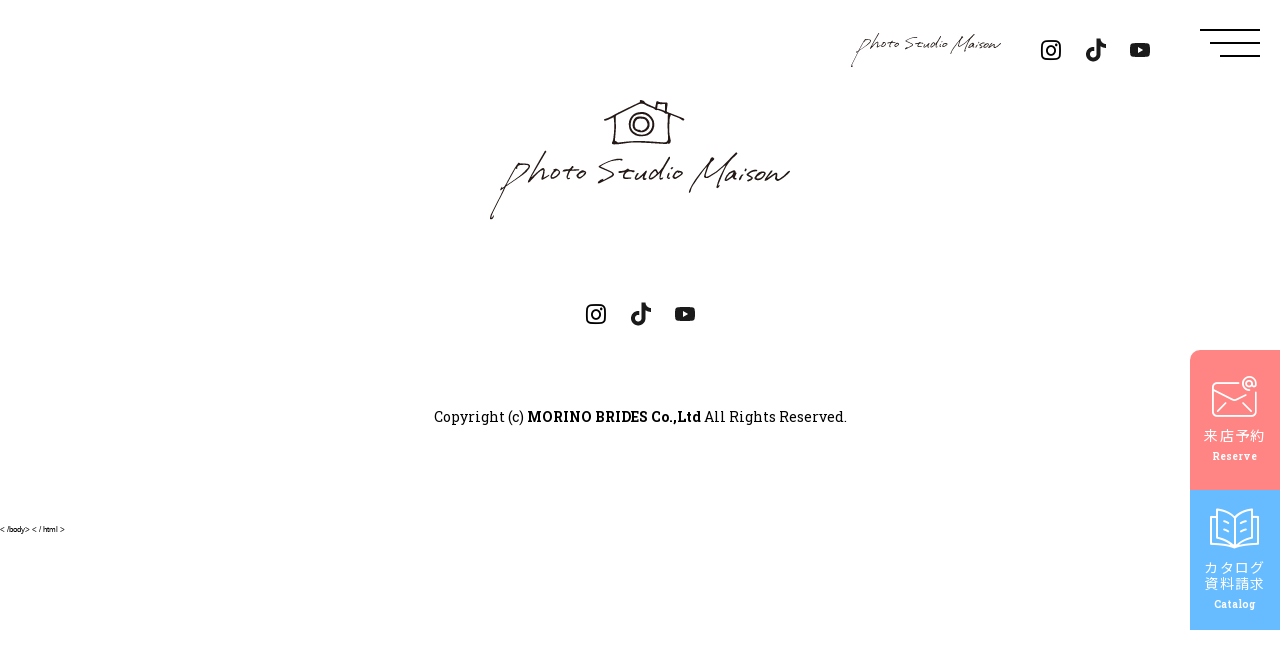

--- FILE ---
content_type: text/html; charset=UTF-8
request_url: https://maisonmorino.com/costume/0719133-01/
body_size: 30858
content:
<!DOCTYPE html>
<html lang="ja">

<head>
  <!-- Google Tag Manager -->
  <script>
    (function(w, d, s, l, i) {
      w[l] = w[l] || [];
      w[l].push({
        'gtm.start': new Date().getTime(),
        event: 'gtm.js'
      });
      var f = d.getElementsByTagName(s)[0],
        j = d.createElement(s),
        dl = l != 'dataLayer' ? '&l=' + l : '';
      j.async = true;
      j.src =
        'https://www.googletagmanager.com/gtm.js?id=' + i + dl;
      f.parentNode.insertBefore(j, f);
    })(window, document, 'script', 'dataLayer', 'GTM-MCRFL85');
  </script>
  <!-- End Google Tag Manager -->

  <meta charset="UTF-8">
  <meta http-equiv="X-UA-Compatible" content="IE=edge">
  <meta name="format-detection" content="telephone=no">
  <meta name="SKYPE_TOOLBAR" content="SKYPE_TOOLBAR_PARSER_COMPATIBLE">
  <meta name="viewport" content="width=device-width">
  <meta name="google-site-verification" content="YubhQgaKCn_bvESeSs6UAR7juY3Ldneddlfmm_-o2rQ" />

  <link rel="stylesheet" href="https://maisonmorino.com/wp-content/themes/maison_theme/asset/css/reset.css">
  <link rel="stylesheet" href="https://maisonmorino.com/wp-content/themes/maison_theme/asset/css/slick.css">
  <link rel="stylesheet" href="https://maisonmorino.com/wp-content/themes/maison_theme/asset/css/magnific-popup.css">
  <link rel="stylesheet" href="https://use.fontawesome.com/releases/v5.8.1/css/all.css">
  <link rel="preconnect" href="https://fonts.googleapis.com">
  <link rel="preconnect" href="https://fonts.gstatic.com" crossorigin>
  <link href="https://fonts.googleapis.com/css2?family=Noto+Sans+JP:wght@400;500;700&family=Noto+Serif+JP:wght@400;700&family=Roboto+Slab:wght@400;700&display=swap" rel="stylesheet">
  <!-- Font Awesome BootstrapCDN -->
    <link rel="stylesheet" href="https://maisonmorino.com/wp-content/themes/maison_theme/asset/css/base.css?ver=20260114200213">
  <link rel="stylesheet" href="https://maisonmorino.com/wp-content/themes/maison_theme/asset/css/utility.css?ver=20260114200213">
      <link rel="stylesheet" href="https://maisonmorino.com/wp-content/themes/maison_theme/asset/css/content.css?ver=20260114200213">
    <link href="https://maisonmorino.com/wp-content/themes/maison_theme/asset/images/favicon.ico" rel="shortcut icon" />
  <link href="https://maisonmorino.com/wp-content/themes/maison_theme/asset/images/favicon.ico" rel="apple-touch-icon" />

  

  <meta name='robots' content='index, follow, max-image-preview:large, max-snippet:-1, max-video-preview:-1' />

	<!-- This site is optimized with the Yoast SEO plugin v26.7 - https://yoast.com/wordpress/plugins/seo/ -->
	<title>0719133-01 (160cm)</title>
	<meta name="description" content="横浜、川崎のお宮参り、七五三の写真館ならフォトスタジオメゾンへお越しください。オシャレな最新スタジオ、多彩な背景シーンの写真撮影。豊富で上質な衣装。ホスピタリティ溢れるプロスタッフがお客様の最高の一日をお手伝いします。" />
	<link rel="canonical" href="https://maisonmorino.com/costume/0719133-01/" />
	<meta property="og:locale" content="ja_JP" />
	<meta property="og:type" content="article" />
	<meta property="og:title" content="0719133-01 (160cm)" />
	<meta property="og:description" content="横浜、川崎のお宮参り、七五三の写真館ならフォトスタジオメゾンへお越しください。オシャレな最新スタジオ、多彩な背景シーンの写真撮影。豊富で上質な衣装。ホスピタリティ溢れるプロスタッフがお客様の最高の一日をお手伝いします。" />
	<meta property="og:url" content="https://maisonmorino.com/costume/0719133-01/" />
	<meta property="og:site_name" content="フォトスタジオメゾン｜お宮参り･七五三写真撮影の写真館" />
	<meta property="article:modified_time" content="2024-08-25T23:18:13+00:00" />
	<meta property="og:image" content="https://maisonmorino.com/wp-content/uploads/2022/05/visit_d36.jpg" />
	<meta property="og:image:width" content="427" />
	<meta property="og:image:height" content="640" />
	<meta property="og:image:type" content="image/jpeg" />
	<meta name="twitter:card" content="summary_large_image" />
	<meta name="twitter:label1" content="推定読み取り時間" />
	<meta name="twitter:data1" content="1分" />
	<script type="application/ld+json" class="yoast-schema-graph">{"@context":"https://schema.org","@graph":[{"@type":"WebPage","@id":"https://maisonmorino.com/costume/0719133-01/","url":"https://maisonmorino.com/costume/0719133-01/","name":"0719133-01 (160cm)","isPartOf":{"@id":"https://maisonmorino.com/#website"},"primaryImageOfPage":{"@id":"https://maisonmorino.com/costume/0719133-01/#primaryimage"},"image":{"@id":"https://maisonmorino.com/costume/0719133-01/#primaryimage"},"thumbnailUrl":"https://maisonmorino.com/wp-content/uploads/2022/05/visit_d36.jpg","datePublished":"2022-05-14T06:45:33+00:00","dateModified":"2024-08-25T23:18:13+00:00","description":"横浜、川崎のお宮参り、七五三の写真館ならフォトスタジオメゾンへお越しください。オシャレな最新スタジオ、多彩な背景シーンの写真撮影。豊富で上質な衣装。ホスピタリティ溢れるプロスタッフがお客様の最高の一日をお手伝いします。","breadcrumb":{"@id":"https://maisonmorino.com/costume/0719133-01/#breadcrumb"},"inLanguage":"ja","potentialAction":[{"@type":"ReadAction","target":["https://maisonmorino.com/costume/0719133-01/"]}]},{"@type":"ImageObject","inLanguage":"ja","@id":"https://maisonmorino.com/costume/0719133-01/#primaryimage","url":"https://maisonmorino.com/wp-content/uploads/2022/05/visit_d36.jpg","contentUrl":"https://maisonmorino.com/wp-content/uploads/2022/05/visit_d36.jpg","width":427,"height":640,"caption":"訪問着　ピンク　フォトスタジオメゾン"},{"@type":"BreadcrumbList","@id":"https://maisonmorino.com/costume/0719133-01/#breadcrumb","itemListElement":[{"@type":"ListItem","position":1,"name":"ホーム","item":"https://maisonmorino.com/"},{"@type":"ListItem","position":2,"name":"衣装ギャラリー","item":"https://maisonmorino.com/costume/"},{"@type":"ListItem","position":3,"name":"0719133-01 (160cm)"}]},{"@type":"WebSite","@id":"https://maisonmorino.com/#website","url":"https://maisonmorino.com/","name":"フォトスタジオメゾン｜お宮参り･七五三写真撮影の写真館","description":"フォトスタジオメゾン｜お宮参り･七五三写真撮影の写真館","publisher":{"@id":"https://maisonmorino.com/#organization"},"potentialAction":[{"@type":"SearchAction","target":{"@type":"EntryPoint","urlTemplate":"https://maisonmorino.com/?s={search_term_string}"},"query-input":{"@type":"PropertyValueSpecification","valueRequired":true,"valueName":"search_term_string"}}],"inLanguage":"ja"},{"@type":"Organization","@id":"https://maisonmorino.com/#organization","name":"フォトスタジオメゾン","url":"https://maisonmorino.com/","logo":{"@type":"ImageObject","inLanguage":"ja","@id":"https://maisonmorino.com/#/schema/logo/image/","url":"https://maisonmorino.com/wp-content/uploads/2022/02/logo.jpg","contentUrl":"https://maisonmorino.com/wp-content/uploads/2022/02/logo.jpg","width":500,"height":204,"caption":"フォトスタジオメゾン"},"image":{"@id":"https://maisonmorino.com/#/schema/logo/image/"}}]}</script>
	<!-- / Yoast SEO plugin. -->


<style id='wp-img-auto-sizes-contain-inline-css' type='text/css'>
img:is([sizes=auto i],[sizes^="auto," i]){contain-intrinsic-size:3000px 1500px}
/*# sourceURL=wp-img-auto-sizes-contain-inline-css */
</style>
<style id='classic-theme-styles-inline-css' type='text/css'>
/*! This file is auto-generated */
.wp-block-button__link{color:#fff;background-color:#32373c;border-radius:9999px;box-shadow:none;text-decoration:none;padding:calc(.667em + 2px) calc(1.333em + 2px);font-size:1.125em}.wp-block-file__button{background:#32373c;color:#fff;text-decoration:none}
/*# sourceURL=/wp-includes/css/classic-themes.min.css */
</style>
<script type="text/javascript" src="https://maisonmorino.com/wp-includes/js/jquery/jquery.min.js?ver=3.7.1" id="jquery-core-js"></script>
<script type="text/javascript" src="https://maisonmorino.com/wp-includes/js/jquery/jquery-migrate.min.js?ver=3.4.1" id="jquery-migrate-js"></script>
<noscript><style>.lazyload[data-src]{display:none !important;}</style></noscript><style>.lazyload{background-image:none !important;}.lazyload:before{background-image:none !important;}</style>	<style type="text/css">
		/*<!-- rtoc -->*/
		.rtoc-mokuji-content {
			background-color: #ffffff;
		}

		.rtoc-mokuji-content.frame1 {
			border: 1px solid #ff7fa1;
		}

		.rtoc-mokuji-content #rtoc-mokuji-title {
			color: #ff7fa1;
		}

		.rtoc-mokuji-content .rtoc-mokuji li>a {
			color: #877179;
		}

		.rtoc-mokuji-content .mokuji_ul.level-1>.rtoc-item::before {
			background-color: #68d6cb !important;
		}

		.rtoc-mokuji-content .mokuji_ul.level-2>.rtoc-item::before {
			background-color: #68d6cb !important;
		}

		.rtoc-mokuji-content.frame2::before,
		.rtoc-mokuji-content.frame3,
		.rtoc-mokuji-content.frame4,
		.rtoc-mokuji-content.frame5 {
			border-color: #ff7fa1 !important;
		}

		.rtoc-mokuji-content.frame5::before,
		.rtoc-mokuji-content.frame5::after {
			background-color: #ff7fa1;
		}

		.widget_block #rtoc-mokuji-widget-wrapper .rtoc-mokuji.level-1 .rtoc-item.rtoc-current:after,
		.widget #rtoc-mokuji-widget-wrapper .rtoc-mokuji.level-1 .rtoc-item.rtoc-current:after,
		#scrollad #rtoc-mokuji-widget-wrapper .rtoc-mokuji.level-1 .rtoc-item.rtoc-current:after,
		#sideBarTracking #rtoc-mokuji-widget-wrapper .rtoc-mokuji.level-1 .rtoc-item.rtoc-current:after {
			background-color: #68d6cb !important;
		}

		.cls-1,
		.cls-2 {
			stroke: #ff7fa1;
		}

		.rtoc-mokuji-content .decimal_ol.level-2>.rtoc-item::before,
		.rtoc-mokuji-content .mokuji_ol.level-2>.rtoc-item::before,
		.rtoc-mokuji-content .decimal_ol.level-2>.rtoc-item::after,
		.rtoc-mokuji-content .decimal_ol.level-2>.rtoc-item::after {
			color: #68d6cb;
			background-color: #68d6cb;
		}

		.rtoc-mokuji-content .rtoc-mokuji.level-1>.rtoc-item::before {
			color: #68d6cb;
		}

		.rtoc-mokuji-content .decimal_ol>.rtoc-item::after {
			background-color: #68d6cb;
		}

		.rtoc-mokuji-content .decimal_ol>.rtoc-item::before {
			color: #68d6cb;
		}

		/*rtoc_return*/
		#rtoc_return a::before {
			background-image: url(https://maisonmorino.com/wp-content/plugins/rich-table-of-content/include/../img/rtoc_return.png);
		}

		#rtoc_return a {
			background-color: #ff7fa1 !important;
		}

		/* アクセントポイント */
		.rtoc-mokuji-content .level-1>.rtoc-item #rtocAC.accent-point::after {
			background-color: #68d6cb;
		}

		.rtoc-mokuji-content .level-2>.rtoc-item #rtocAC.accent-point::after {
			background-color: #68d6cb;
		}
		.rtoc-mokuji-content.frame6,
		.rtoc-mokuji-content.frame7::before,
		.rtoc-mokuji-content.frame8::before {
			border-color: #ff7fa1;
		}

		.rtoc-mokuji-content.frame6 #rtoc-mokuji-title,
		.rtoc-mokuji-content.frame7 #rtoc-mokuji-title::after {
			background-color: #ff7fa1;
		}

		#rtoc-mokuji-wrapper.rtoc-mokuji-content.rtoc_h2_timeline .mokuji_ol.level-1>.rtoc-item::after,
		#rtoc-mokuji-wrapper.rtoc-mokuji-content.rtoc_h2_timeline .level-1.decimal_ol>.rtoc-item::after,
		#rtoc-mokuji-wrapper.rtoc-mokuji-content.rtoc_h3_timeline .mokuji_ol.level-2>.rtoc-item::after,
		#rtoc-mokuji-wrapper.rtoc-mokuji-content.rtoc_h3_timeline .mokuji_ol.level-2>.rtoc-item::after,
		.rtoc-mokuji-content.frame7 #rtoc-mokuji-title span::after {
			background-color: #68d6cb;
		}

		.widget #rtoc-mokuji-wrapper.rtoc-mokuji-content.frame6 #rtoc-mokuji-title {
			color: #ff7fa1;
			background-color: #ffffff;
		}
	</style>
			<style type="text/css" id="wp-custom-css">
			.header-sns__icon {
	width: 20px;
}
.header-sns a:nth-child(2) {
  padding-right: 14px;
}
.foot-sns__icon {
	width: 20px;
}
.foot-sns a:nth-child(2) {
  padding-right: 14px;
}		</style>
		
</head>


<body class="wp-singular costume-template-default single single-costume postid-1325 wp-theme-maison_theme">
  <!-- Google Tag Manager (noscript) -->
  <noscript><iframe src="https://www.googletagmanager.com/ns.html?id=GTM-MCRFL85"
      height="0" width="0" style="display:none;visibility:hidden"></iframe></noscript>
  <!-- End Google Tag Manager (noscript) -->

    
  <div id="wrapper">
    <header class="header">

      <div class="header-logo tbsp_none">
        <a href="https://maisonmorino.com"><img src="[data-uri]" alt="フォトスタジオメゾン" data-src="https://maisonmorino.com/wp-content/themes/maison_theme/asset/images/noicon_logo.svg" decoding="async" class="lazyload"><noscript><img src="https://maisonmorino.com/wp-content/themes/maison_theme/asset/images/noicon_logo.svg" alt="フォトスタジオメゾン" data-eio="l"></noscript></a>
      </div>
      <div class="header-sns tbsp_none">
        <a href="https://www.instagram.com/photostudiomaison_/" target="blank" rel="noopner"><span class="icon-ig"></span></a>
        <a href="https://www.tiktok.com/@photostudiomaison" target="blank" rel="noopner">
          <svg class="header-sns__icon" xmlns="http://www.w3.org/2000/svg" width="76.71" height="88" viewBox="0 0 76.71 88">
            <g>
              <path d="M72.3,20.62c-4.37-.93-8.24-3.21-11.15-6.39-3.03-3.3-5.01-7.57-5.44-12.29V0h-15.16v60.16c-.02,7.01-5.72,12.69-12.74,12.69-4.14,0-7.81-1.97-10.14-5.02-4.16-2.1-7.01-6.4-7.01-11.38,0-7.03,5.7-12.73,12.74-12.73h0c-7.04,0-12.74,5.7-12.74,12.73,0,4.97,2.85,9.28,7.01,11.38-1.69-2.21-2.6-4.92-2.6-7.71,0-7.03,5.7-12.73,12.74-12.73,1.31,0,2.61.2,3.86.6v-15.4c-1.46-.2-2.93-.28-4.41-.25v11.99s0,0,0,0v-11.99c-15.11.31-27.27,12.65-27.27,27.83,0,7.58,3.03,14.45,7.94,19.46,0,0,0,0,0,0,5.06,5.17,12.11,8.38,19.91,8.38,15.38,0,27.86-12.46,27.86-27.84v-30.74s0,0,0,0h0c5.92,4.23,13.17,6.72,21,6.72v-15.06c-1.48,0-2.96-.15-4.41-.46ZM26.8,44.17c.1.03.2.06.29.09-.1-.03-.19-.06-.29-.09ZM24.4,43.75s.04,0,.05,0c-.02,0-.04,0-.05,0ZM24.89,43.8c.06,0,.11.02.17.02-.06,0-.11-.02-.17-.02ZM25.37,43.87c.09.01.18.03.26.05-.09-.02-.18-.03-.26-.05ZM25.85,43.95c.11.02.22.05.33.07-.11-.02-.22-.05-.33-.07ZM26.33,44.05c.12.03.24.06.35.09-.12-.03-.23-.06-.35-.09Z" fill="#1a1a1a" fill-rule="evenodd"></path>
            </g>
          </svg>
        </a>
        <a href="https://www.youtube.com/@photostudio-maison" target="blank" rel="noopner">
          <svg class="header-sns__icon" xmlns="http://www.w3.org/2000/svg" width="85.71" height="60" viewBox="0 0 85.71 60">
            <g>
              <g>
                <path d="M83.93,9.37c-.99-3.69-3.89-6.59-7.58-7.58-6.69-1.79-33.49-1.79-33.49-1.79,0,0-26.8,0-33.49,1.79-3.69.99-6.59,3.89-7.58,7.58C0,16.05,0,30,0,30c0,0,0,13.95,1.79,20.63.99,3.69,3.89,6.59,7.58,7.58,6.68,1.79,33.49,1.79,33.49,1.79,0,0,26.8,0,33.49-1.79,3.69-.99,6.59-3.89,7.58-7.58,1.79-6.68,1.79-20.63,1.79-20.63,0,0,0-13.95-1.79-20.63h0Z" fill="#1a1a1a"></path>
                <polygon points="34.28 42.86 34.28 17.14 56.56 30 34.28 42.86" fill="#fff"></polygon>
              </g>
            </g>
          </svg>
        </a>
      </div>

      <div class="hamburger">
        <span></span>
        <span></span>
        <span></span>
      </div>

      <nav class="gnav">
        <div class="gnav-inner">
          <ul class="gnav-menu">
            <li class="gnav-item">
              <a href="https://maisonmorino.com/"><span>home</span></a>
            </li>
            <li class="gnav-item">
              <a href="https://maisonmorino.com/about/"><span>about</span>フォトスタジオメゾンとは</a>
            </li>
            <li class="gnav-item achead_btn">
              <span>menu</span>撮影メニュー<span class="plus pc_none"></span>
            </li>
            <li class="gnav-subitem achead_body">
              <ul>
                <li><a href="https://maisonmorino.com/menu/shichigosan/">七五三</a></li>
                <li><a href="https://maisonmorino.com/menu/omiyamairi/">お宮参り</a></li>
                <li><a href="https://maisonmorino.com/menu/maternity/">マタニティ・ニューボーン</a></li>
                <li><a href="https://maisonmorino.com/menu/1stbirthday/">バースデー</a></li>
                <li><a href="https://maisonmorino.com/menu/ceremony/">入園・入学</a></li>
                <li><a href="https://maisonmorino.com/menu/halfageceremony/">ハーフ成人式</a></li>
              </ul>
              <ul>
                <li><a href="https://maisonmorino.com/menu/schoolstudent_hakama/">小学生卒業袴</a></li>
                <li><a href="https://maisonmorino.com/menu/adultlongsleeved/">成人式振袖</a></li>
                <li><a href="https://maisonmorino.com/menu/mens_hakama/">成人式紋服男袴</a></li>
                <li><a href="https://maisonmorino.com/menu/ceremonies_hakama/">卒業袴</a></li>
                <li><a href="https://maisonmorino.com/menu/photo_wedding/">ウェディング</a></li>
                <li><a href="https://maisonmorino.com/menu/solo_photo_wedding/">ソロウェディング</a></li>
                <li><a href="https://maisonmorino.com/menu/other/">記念写真他</a></li>
              </ul>
            </li>
            <li class="gnav-item">
              <a href="https://maisonmorino.com/photogallery/"><span>photogallery</span>フォトギャラリー</a>
            </li>
            <li class="gnav-item">
              <a href="https://maisonmorino.com/costume/"><span>costume</span>衣装ギャラリー</a>
            </li>
            <li class="gnav-item">
              <a href="https://maisonmorino.com/news/"><span>news</span>お知らせ</a>
            </li>
            <li class="gnav-item">
              <a href="https://maisonmorino.com/column/"><span>column</span>コラム</a>
            </li>
            <li class="gnav-item">
              <a href="https://maisonmorino.com/access/"><span>access</span>アクセス・会社概要</a>
            </li>
          </ul>

          <div class="gnav-sns pc_none mt50">
            <div class="ttl_wrap">
              <div class="en_ttl">
                <span class="icon-slash"></span>
                <p>follow us</p>
                <span class="icon-slash"></span>
              </div>
            </div>
            <div class="header-sns">
              <a href="https://www.instagram.com/photostudiomaison_/" target="blank" rel="noopner"><span class="icon-ig"></span></a>
              <a href="https://www.tiktok.com/@photostudiomaison" target="blank" rel="noopner">
                <svg class="header-sns__icon" xmlns="http://www.w3.org/2000/svg" width="76.71" height="88" viewBox="0 0 76.71 88">
                  <g>
                    <path d="M72.3,20.62c-4.37-.93-8.24-3.21-11.15-6.39-3.03-3.3-5.01-7.57-5.44-12.29V0h-15.16v60.16c-.02,7.01-5.72,12.69-12.74,12.69-4.14,0-7.81-1.97-10.14-5.02-4.16-2.1-7.01-6.4-7.01-11.38,0-7.03,5.7-12.73,12.74-12.73h0c-7.04,0-12.74,5.7-12.74,12.73,0,4.97,2.85,9.28,7.01,11.38-1.69-2.21-2.6-4.92-2.6-7.71,0-7.03,5.7-12.73,12.74-12.73,1.31,0,2.61.2,3.86.6v-15.4c-1.46-.2-2.93-.28-4.41-.25v11.99s0,0,0,0v-11.99c-15.11.31-27.27,12.65-27.27,27.83,0,7.58,3.03,14.45,7.94,19.46,0,0,0,0,0,0,5.06,5.17,12.11,8.38,19.91,8.38,15.38,0,27.86-12.46,27.86-27.84v-30.74s0,0,0,0h0c5.92,4.23,13.17,6.72,21,6.72v-15.06c-1.48,0-2.96-.15-4.41-.46ZM26.8,44.17c.1.03.2.06.29.09-.1-.03-.19-.06-.29-.09ZM24.4,43.75s.04,0,.05,0c-.02,0-.04,0-.05,0ZM24.89,43.8c.06,0,.11.02.17.02-.06,0-.11-.02-.17-.02ZM25.37,43.87c.09.01.18.03.26.05-.09-.02-.18-.03-.26-.05ZM25.85,43.95c.11.02.22.05.33.07-.11-.02-.22-.05-.33-.07ZM26.33,44.05c.12.03.24.06.35.09-.12-.03-.23-.06-.35-.09Z" fill="#1a1a1a" fill-rule="evenodd"></path>
                  </g>
                </svg>
              </a>
              <a href="https://www.youtube.com/@photostudio-maison" target="blank" rel="noopner">
                <svg class="header-sns__icon" xmlns="http://www.w3.org/2000/svg" width="85.71" height="60" viewBox="0 0 85.71 60">
                  <g>
                    <g>
                      <path d="M83.93,9.37c-.99-3.69-3.89-6.59-7.58-7.58-6.69-1.79-33.49-1.79-33.49-1.79,0,0-26.8,0-33.49,1.79-3.69.99-6.59,3.89-7.58,7.58C0,16.05,0,30,0,30c0,0,0,13.95,1.79,20.63.99,3.69,3.89,6.59,7.58,7.58,6.68,1.79,33.49,1.79,33.49,1.79,0,0,26.8,0,33.49-1.79,3.69-.99,6.59-3.89,7.58-7.58,1.79-6.68,1.79-20.63,1.79-20.63,0,0,0-13.95-1.79-20.63h0Z" fill="#1a1a1a"></path>
                      <polygon points="34.28 42.86 34.28 17.14 56.56 30 34.28 42.86" fill="#fff"></polygon>
                    </g>
                  </g>
                </svg>
              </a>
            </div>
          </div>

          <div class="gnav-btnwrap">
            <a class="gnav-btn btnmail" href="https://maisonmorino.com/contact/">
              <span class="icon-mail"></span>
              来店予約・お問い合わせ
            </a>

            <a class="gnav-btn btnbook" href="https://maisonmorino.com/catalog">
              <span class="icon-book"></span>
              資料・カタログ請求
            </a>

            <a class="gnav-btn btnphone pc_none" href="tel:0452119890">
              <span class="icon-phone"></span>
              <div class="btnphone-inner">
                横浜関内店<span class="roboto">045-211-9890</span>
              </div>
            </a>

            <a class="gnav-btn btnphone pc_none" href="tel:0442335180">
              <span class="icon-phone"></span>
              <div class="btnphone-inner">
                川崎店<span class="roboto">044-233-5180</span>
              </div>
            </a>
          </div>
        </div>

        <div class="gnav-logo pc_none">
          <img src="[data-uri]" alt="フォトスタジオメゾン" data-src="https://maisonmorino.com/wp-content/themes/maison_theme/asset/images/logo.svg" decoding="async" class="lazyload"><noscript><img src="https://maisonmorino.com/wp-content/themes/maison_theme/asset/images/logo.svg" alt="フォトスタジオメゾン" data-eio="l"></noscript>
        </div>
      </nav><!-- /#gnav -->

      <div class="overlay tbsp_none"></div>
    </header><!-- /#header -->

    <div class="sidemenu">
      <a class="reserve" href="https://maisonmorino.com/contact/">
        <div class="sidemenu-inner">
          <span class="icon-mail"></span>
          <p>来店予約</p>
          <span class="sidemenu-en tbsp_none">Reserve</span>
        </div>
      </a>
      <a class="catalog" href="https://maisonmorino.com/catalog/">
        <div class="sidemenu-inner">
          <span class="icon-book"></span>
          <p>カタログ<span class="tbsp_none"><br>資料請求</span></p>
          <span class="sidemenu-en tbsp_none">Catalog</span>
        </div>
      </a>
      <a class="phone pctb_none js-telephone">
        <div class="sidemenu-inner">
          <span class="icon-phone"></span>
          <p>お電話</p>
        </div>
      </a>
    </div>

    <div class="js-tnav pc_none">
      <div class="tnav">
        <div class="tnav_inner">
          <div class="tnav_logo">
            <img src="[data-uri]" alt="フォトスタジオメゾン" data-src="https://maisonmorino.com/wp-content/themes/maison_theme/asset/images/logo.svg" decoding="async" class="lazyload"><noscript><img src="https://maisonmorino.com/wp-content/themes/maison_theme/asset/images/logo.svg" alt="フォトスタジオメゾン" data-eio="l"></noscript>
          </div>
          <a class="gnav-btn btnphone pc_none" href="tel:0452119890">
            <span class="icon-phone"></span>
            <div class="btnphone-inner">
              横浜関内店<br><span class="roboto">045-211-9890</span>
            </div>
          </a>
          <a class="gnav-btn btnphone pc_none" href="tel:0442335180">
            <span class="icon-phone"></span>
            <div class="btnphone-inner">
              川崎店<br><span class="roboto">044-233-5180</span>
            </div>
          </a>
        </div>
      </div>
    </div><!-- ▼ FOOTER start -->
<div id="pagetop" class="print_none"><a href="#
"><img src="[data-uri]" alt="" data-src="https://maisonmorino.com/wp-content/themes/maison_theme/asset/images/pagetop.svg" decoding="async" class="lazyload"><noscript><img src="https://maisonmorino.com/wp-content/themes/maison_theme/asset/images/pagetop.svg" alt="" data-eio="l"></noscript></a></div>


<footer class="foot">
  <a href="#" class="foot-logo"><img src="[data-uri]" alt="" data-src="https://maisonmorino.com/wp-content/themes/maison_theme/asset/images/logo.svg" decoding="async" class="lazyload"><noscript><img src="https://maisonmorino.com/wp-content/themes/maison_theme/asset/images/logo.svg" alt="" data-eio="l"></noscript></a>
  <div class="foot-sns">
    <a href="https://www.instagram.com/photostudiomaison_/" target="blank" rel="noopner"><span class="icon-ig"></span></a>
    <a href="https://www.tiktok.com/@photostudiomaison" target="blank" rel="noopner">
      <svg class="foot-sns__icon" xmlns="http://www.w3.org/2000/svg" width="76.71" height="88" viewBox="0 0 76.71 88">
        <g>
          <path d="M72.3,20.62c-4.37-.93-8.24-3.21-11.15-6.39-3.03-3.3-5.01-7.57-5.44-12.29V0h-15.16v60.16c-.02,7.01-5.72,12.69-12.74,12.69-4.14,0-7.81-1.97-10.14-5.02-4.16-2.1-7.01-6.4-7.01-11.38,0-7.03,5.7-12.73,12.74-12.73h0c-7.04,0-12.74,5.7-12.74,12.73,0,4.97,2.85,9.28,7.01,11.38-1.69-2.21-2.6-4.92-2.6-7.71,0-7.03,5.7-12.73,12.74-12.73,1.31,0,2.61.2,3.86.6v-15.4c-1.46-.2-2.93-.28-4.41-.25v11.99s0,0,0,0v-11.99c-15.11.31-27.27,12.65-27.27,27.83,0,7.58,3.03,14.45,7.94,19.46,0,0,0,0,0,0,5.06,5.17,12.11,8.38,19.91,8.38,15.38,0,27.86-12.46,27.86-27.84v-30.74s0,0,0,0h0c5.92,4.23,13.17,6.72,21,6.72v-15.06c-1.48,0-2.96-.15-4.41-.46ZM26.8,44.17c.1.03.2.06.29.09-.1-.03-.19-.06-.29-.09ZM24.4,43.75s.04,0,.05,0c-.02,0-.04,0-.05,0ZM24.89,43.8c.06,0,.11.02.17.02-.06,0-.11-.02-.17-.02ZM25.37,43.87c.09.01.18.03.26.05-.09-.02-.18-.03-.26-.05ZM25.85,43.95c.11.02.22.05.33.07-.11-.02-.22-.05-.33-.07ZM26.33,44.05c.12.03.24.06.35.09-.12-.03-.23-.06-.35-.09Z" fill="#1a1a1a" fill-rule="evenodd"></path>
        </g>
      </svg>
    </a>
    <a href="https://www.youtube.com/@photostudio-maison" target="blank" rel="noopner">
      <svg class="foot-sns__icon" xmlns="http://www.w3.org/2000/svg" width="85.71" height="60" viewBox="0 0 85.71 60">
        <g>
          <g>
            <path d="M83.93,9.37c-.99-3.69-3.89-6.59-7.58-7.58-6.69-1.79-33.49-1.79-33.49-1.79,0,0-26.8,0-33.49,1.79-3.69.99-6.59,3.89-7.58,7.58C0,16.05,0,30,0,30c0,0,0,13.95,1.79,20.63.99,3.69,3.89,6.59,7.58,7.58,6.68,1.79,33.49,1.79,33.49,1.79,0,0,26.8,0,33.49-1.79,3.69-.99,6.59-3.89,7.58-7.58,1.79-6.68,1.79-20.63,1.79-20.63,0,0,0-13.95-1.79-20.63h0Z" fill="#1a1a1a"></path>
            <polygon points="34.28 42.86 34.28 17.14 56.56 30 34.28 42.86" fill="#fff"></polygon>
          </g>
        </g>
      </svg>
    </a>
  </div>
  <div class="foot-copy roboto">Copyright (c) <span class="bold">MORINO BRIDES Co.,Ltd</span> All Rights Reserved.</div>
</footer>

</div><!-- /#wrapper -->


<script type="speculationrules">
{"prefetch":[{"source":"document","where":{"and":[{"href_matches":"/*"},{"not":{"href_matches":["/wp-*.php","/wp-admin/*","/wp-content/uploads/*","/wp-content/*","/wp-content/plugins/*","/wp-content/themes/maison_theme/*","/*\\?(.+)"]}},{"not":{"selector_matches":"a[rel~=\"nofollow\"]"}},{"not":{"selector_matches":".no-prefetch, .no-prefetch a"}}]},"eagerness":"conservative"}]}
</script>
<script type="text/javascript" src="https://maisonmorino.com/wp-includes/js/jquery/ui/core.min.js?ver=1.13.3" id="jquery-ui-core-js"></script>
<script type="text/javascript" src="https://maisonmorino.com/wp-includes/js/jquery/ui/datepicker.min.js?ver=1.13.3" id="jquery-ui-datepicker-js"></script>
<script type="text/javascript" id="jquery-ui-datepicker-js-after">
/* <![CDATA[ */
jQuery(function(jQuery){jQuery.datepicker.setDefaults({"closeText":"\u9589\u3058\u308b","currentText":"\u4eca\u65e5","monthNames":["1\u6708","2\u6708","3\u6708","4\u6708","5\u6708","6\u6708","7\u6708","8\u6708","9\u6708","10\u6708","11\u6708","12\u6708"],"monthNamesShort":["1\u6708","2\u6708","3\u6708","4\u6708","5\u6708","6\u6708","7\u6708","8\u6708","9\u6708","10\u6708","11\u6708","12\u6708"],"nextText":"\u6b21","prevText":"\u524d","dayNames":["\u65e5\u66dc\u65e5","\u6708\u66dc\u65e5","\u706b\u66dc\u65e5","\u6c34\u66dc\u65e5","\u6728\u66dc\u65e5","\u91d1\u66dc\u65e5","\u571f\u66dc\u65e5"],"dayNamesShort":["\u65e5","\u6708","\u706b","\u6c34","\u6728","\u91d1","\u571f"],"dayNamesMin":["\u65e5","\u6708","\u706b","\u6c34","\u6728","\u91d1","\u571f"],"dateFormat":"yy\u5e74mm\u6708d\u65e5","firstDay":1,"isRTL":false});});
//# sourceURL=jquery-ui-datepicker-js-after
/* ]]> */
</script>
<script type="text/javascript" id="rtoc_js-js-extra">
/* <![CDATA[ */
var rtocScrollAnimation = {"rtocScrollAnimation":"on"};
var rtocBackButton = {"rtocBackButton":"off"};
var rtocBackDisplayPC = {"rtocBackDisplayPC":""};
var rtocOpenText = {"rtocOpenText":"OPEN"};
var rtocCloseText = {"rtocCloseText":"CLOSE"};
//# sourceURL=rtoc_js-js-extra
/* ]]> */
</script>
<script type="text/javascript" src="https://maisonmorino.com/wp-content/plugins/rich-table-of-content/js/rtoc_common.js?ver=6.9" id="rtoc_js-js"></script>
<script type="text/javascript" src="https://maisonmorino.com/wp-content/plugins/rich-table-of-content/js/rtoc_scroll.js?ver=6.9" id="rtoc_js_scroll-js"></script>
<script type="text/javascript" src="https://maisonmorino.com/wp-content/plugins/rich-table-of-content/js/rtoc_highlight.js?ver=6.9" id="rtoc_js_highlight-js"></script>
<script type="text/javascript" id="eio-lazy-load-js-before">
/* <![CDATA[ */
var eio_lazy_vars = {"exactdn_domain":"","skip_autoscale":0,"threshold":0,"use_dpr":1};
//# sourceURL=eio-lazy-load-js-before
/* ]]> */
</script>
<script type="text/javascript" src="https://maisonmorino.com/wp-content/plugins/ewww-image-optimizer/includes/lazysizes.min.js?ver=813" id="eio-lazy-load-js" async="async" data-wp-strategy="async"></script>
<!-- ▼ JavaScript -->
<script src="https://ajax.googleapis.com/ajax/libs/jquery/1.11.1/jquery.min.js"></script>
<script src="https://code.jquery.com/ui/1.11.4/jquery-ui.min.js"></script>
<script src="https://maisonmorino.com/wp-content/themes/maison_theme/asset/js/script.js"></script>
<script src="https://maisonmorino.com/wp-content/themes/maison_theme/asset/js/slick.min.js"></script>





      <
      /body> < /
    html >

--- FILE ---
content_type: text/css
request_url: https://maisonmorino.com/wp-content/themes/maison_theme/asset/css/reset.css
body_size: 4294
content:
@charset "UTF-8";
@import url("https://fonts.googleapis.com/css2?family=Montserrat:wght@300;700&display=swap");
@font-face {
  font-family: 'icomoon';
  src: url("../fonts/icomoon.eot?e4vfqk");
  src: url("../fonts/icomoon.eot?e4vfqk#iefix") format("embedded-opentype"), url("../fonts/icomoon.ttf?e4vfqk") format("truetype"), url("../fonts/icomoon.woff?e4vfqk") format("woff"), url("../fonts/icomoon.svg?e4vfqk#icomoon") format("svg");
  font-weight: normal;
  font-style: normal;
  font-display: block;
}
[class^="icon-"], [class*=" icon-"] {
  /* use !important to prevent issues with browser extensions that change fonts */
  font-family: 'icomoon' !important;
  speak: never;
  font-style: normal;
  font-weight: normal;
  font-variant: normal;
  text-transform: none;
  line-height: 1;
  /* Better Font Rendering =========== */
  -webkit-font-smoothing: antialiased;
  -moz-osx-font-smoothing: grayscale;
}

.icon-arrow:before {
  content: "\e900";
}

.icon-slash:before {
  content: "\e901";
}

.icon-fb:before {
  content: "\e902";
}

.icon-ig:before {
  content: "\e903";
}

.icon-tw:before {
  content: "\e904";
}

.icon-book:before {
  content: "\e905";
}

.icon-mail:before {
  content: "\e906";
}

.icon-phone:before {
  content: "\e907";
}

.icon-close:before {
  content: "\e908";
}

.icon-down:before {
  content: "\e909";
}

.icon-camera:before {
  content: "\e90a";
}

.icon-pen:before {
  content: "\e90b";
}

.icon-star:before {
  content: "\e90c";
}

/* ==================================================

	※このファイルは基本的に編集しない。他のCSSで設定上書きでの対処を推奨。

================================================== */
html, body, div, span, object, iframe, h1, h2, h3, h4, h5, h6, p, blockquote, pre,
abbr, address, cite, code, del, dfn, em, img, ins, kbd, q, samp,
small, strong, var, b, i, dl, dt, dd, ol, ul, li,
fieldset, form, label, legend, table, caption, tbody, tfoot, thead, tr, th, td,
article, aside, canvas, details, figcaption, figure, footer, header, main, menu, nav, section, summary,
time, mark, audio, video {
  margin: 0;
  padding: 0;
  border: 0;
  outline: 0;
  font-size: 100%;
  vertical-align: baseline;
  background: transparent;
}

html {
  font-size: 62.5%;
}

body {
  -webkit-text-size-adjust: 100%;
  /* 画面回転時の自動文字サイズ調整機能OFF */
}

article, aside, details, figcaption, figure, footer, header, main, menu, nav, section {
  display: block;
}

img {
  vertical-align: top;
  font-size: 0;
  -ms-interpolation-mode: bicubic;
  /* IE系での画像リサイズ時のリサンプリング設定 */
}

ol, ul {
  list-style: none;
}

blockquote, q {
  quotes: none;
}

blockquote::before,
blockquote::after,
q::before,
q::after {
  content: "";
  content: none;
}

a {
  margin: 0;
  padding: 0;
  font-size: 100%;
  vertical-align: top;
  background: transparent;
}

a:link {
  text-decoration: underline;
}

a:focus {
  outline: none;
}

ins {
  background-color: #ff9;
  color: #000;
  text-decoration: none;
}

mark {
  background-color: #ff9;
  color: #000;
  font-style: italic;
  font-weight: bold;
}

del {
  text-decoration: line-through;
}

abbr[title],
dfn[title] {
  border-bottom: 1px dotted;
  cursor: help;
}

em {
  font-style: normal;
}

hr {
  display: block;
  height: 1px;
  border: 0;
  border-top: 1px solid #cccccc;
  margin: 1em 0;
  padding: 0;
}

table {
  width: 100%;
  border-collapse: collapse;
  border-spacing: 0;
  word-wrap: break-word;
  word-break: break-all;
}

table th,
table td {
  text-align: left;
  vertical-align: middle;
}

input {
  vertical-align: middle;
}

input[type="submit"] {
  cursor: pointer;
}

select, optgroup {
  vertical-align: middle;
}

select {
  padding-right: 1px;
}

textarea {
  font-size: 100%;
}

pre, code, kbd, samp, var {
  font-family: Consolas, 'Courier New', Courier, Monaco, monospace;
}

sub, sup {
  margin: 0;
  padding: 0;
  border: 0;
  outline: 0;
}

body {
  font-size: 0.813em;
  /* 13px相当（ベース16px） */
  line-height: 1.231;
  font-family: Verdana,Arial,Roboto,"メイリオ",Meiryo,"ヒラギノ角ゴ Pro W3","Hiragino Kaku Gothic Pro","游ゴシック","Yu Gothic","游ゴシック体",YuGothic,"ＭＳ Ｐゴシック",monospace,sans-serif;
}

@media print {
  body {
    -webkit-print-color-adjust: exact;
    /* 印刷時の背景印刷 */
  }
}


--- FILE ---
content_type: text/css
request_url: https://maisonmorino.com/wp-content/themes/maison_theme/asset/css/base.css?ver=20260114200213
body_size: 44491
content:
@charset "UTF-8";
@import url("https://fonts.googleapis.com/css2?family=Montserrat:wght@300;700&display=swap");
@font-face {
  font-family: "icomoon";
  src: url("../fonts/icomoon.eot?e4vfqk");
  src: url("../fonts/icomoon.eot?e4vfqk#iefix") format("embedded-opentype"),
    url("../fonts/icomoon.ttf?e4vfqk") format("truetype"),
    url("../fonts/icomoon.woff?e4vfqk") format("woff"),
    url("../fonts/icomoon.svg?e4vfqk#icomoon") format("svg");
  font-weight: normal;
  font-style: normal;
  font-display: block;
}
[class^="icon-"],
[class*=" icon-"] {
  /* use !important to prevent issues with browser extensions that change fonts */
  font-family: "icomoon" !important;
  speak: never;
  font-style: normal;
  font-weight: normal;
  font-variant: normal;
  text-transform: none;
  line-height: 1;
  /* Better Font Rendering =========== */
  -webkit-font-smoothing: antialiased;
  -moz-osx-font-smoothing: grayscale;
}

.icon-arrow:before {
  content: "\e900";
}

.icon-slash:before {
  content: "\e901";
}

.icon-fb:before {
  content: "\e902";
}

.icon-ig:before {
  content: "\e903";
}

.icon-tw:before {
  content: "\e904";
}

.icon-book:before {
  content: "\e905";
}

.icon-mail:before {
  content: "\e906";
}

.icon-phone:before {
  content: "\e907";
}

.icon-close:before {
  content: "\e908";
}

.icon-down:before {
  content: "\e909";
}

.icon-camera:before {
  content: "\e90a";
}

.icon-pen:before {
  content: "\e90b";
}

.icon-star:before {
  content: "\e90c";
}

.icon_line::before {
  content: "";
  display: inline-block;
  width: 45px;
  height: 45px;
  background: url("../images/line.svg") no-repeat;
  background-size: contain;
}

/* ▽ SP layout ========== */
@media only screen and (max-width: 639px) {
  .icon_line::before {
    width: 2.3rem;
    height: 2.3rem;
  }
}

/* ==================================================
	header
================================================== */
.header {
  position: relative;
  box-sizing: border-box;
  position: fixed;
  top: 0;
  right: 0;
  z-index: 999;
  display: flex;
  align-items: center;
  background: #fff;
  color: #000000;
  height: 100px;
  padding: 0 20px;
}
.header a {
  color: inherit;
}
.header-logo {
  width: 150px;
  z-index: 999;
}
.header-sns {
  display: flex;
  align-items: center;
  margin: 0 100px 0 30px;
  z-index: 999;
}
.header-sns a {
  display: flex;
  align-content: center;
  padding: 0 10px;
  font-size: 1.2rem;
}
.header-sns a span {
  font-size: 2rem;
  margin-right: 5px;
}
.header-sns a:nth-child(2) {
  padding-right: 20px;
}
.header-sns .line {
  padding-top: 5px;
  background: #06c755;
  border-radius: 5px;
}
.header-sns .line:hover {
  background: #05b34d;
}
.header-sns .icon_line::before {
  width: 20px;
  height: 20px;
}
.header-sns .line p {
  font-weight: bold;
  color: #fff;
}
/* ▽ SP layout ========== */
@media only screen and (max-width: 639px) {
  .header {
    width: 60px;
    height: 60px;
    padding: 0;
  }
}
/* ========== end △ */
.hamburger {
  display: block;
  position: absolute;
  z-index: 999;
  right: 0;
  top: 0;
  width: 100px;
  height: 100px;
  cursor: pointer;
  text-align: center;
}
.hamburger span {
  display: block;
  position: absolute;
  height: 2px;
  right: 20px;
  background: #000000;
  -webkit-transition: 0.3s ease-in-out;
  -moz-transition: 0.3s ease-in-out;
  transition: 0.3s ease-in-out;
}
.hamburger span:nth-child(1) {
  width: 60px;
  top: 29px;
}
.hamburger span:nth-child(2) {
  width: 50px;
  top: 42px;
}
.hamburger span:nth-child(3) {
  width: 40px;
  top: 55px;
}
.hamburger-on span:nth-child(1) {
  top: 42px;
  width: 50px;
  -webkit-transform: rotate(-45deg);
  -moz-transform: rotate(-45deg);
  transform: rotate(-45deg);
}
.hamburger-on span:nth-child(2),
.hamburger-on span:nth-child(3) {
  top: 42px;
  width: 50px;
  -webkit-transform: rotate(45deg);
  -moz-transform: rotate(45deg);
  transform: rotate(45deg);
}
/* ▽ TAB layout ========== */
@media only screen and (min-width: 640px) and (max-width: 1023px) {
  .hamburger {
    width: 100px;
    height: 100px;
    background: #fff;
  }
}
/* ========== end △ */
/* ▽ SP layout ========== */
@media only screen and (max-width: 639px) {
  .hamburger {
    width: 60px;
    height: 60px;
  }
  .hamburger span {
    right: 10px;
  }
  .hamburger span:nth-child(1) {
    width: 40px;
    top: 20px;
  }
  .hamburger span:nth-child(2) {
    width: 30px;
    top: 30px;
  }
  .hamburger span:nth-child(3) {
    width: 20px;
    top: 40px;
  }
  .hamburger-on span:nth-child(1) {
    top: 30px;
    width: 40px;
  }
  .hamburger-on span:nth-child(2),
  .hamburger-on span:nth-child(3) {
    top: 30px;
    width: 40px;
  }
}
/* ========== end △ */
/* ==================================================
	gnav
================================================== */
.gnav {
  position: fixed;
  z-index: 3;
  top: 0;
  right: -100%;
  bottom: 0;
  width: 50%;
  height: 100%;
  background: #fff;
  transition: all 0.5s ease;
}
.gnav-on {
  right: 0;
  overflow-y: scroll;
}
.gnav-inner {
  transition: all 0.6s;
  width: 90%;
  max-width: 400px;
  margin: 100px auto;
}
.gnav-btnwrap {
  margin-top: 50px;
}
.gnav-btn {
  display: flex;
  align-items: center;
  justify-content: space-between;
  border-radius: 10px;
  border: 1px solid;
  width: 100%;
  font-size: 2rem;
  padding: 20px;
}
.gnav-btn span {
  font-size: 3rem;
}
.gnav-btn:nth-child(n + 2) {
  margin-top: 20px;
}
.gnav .btnmail {
  border-color: #e35959;
  color: #e35959;
}
.gnav .btnmail:hover {
  background: #e35959;
  color: #fff;
}
.gnav .btnbook {
  border-color: #4f90e4;
  color: #4f90e4;
}
.gnav .btnbook:hover {
  background: #4f90e4;
  color: #fff;
}
.gnav .btnphone {
  border-color: #000000;
  color: #000000;
}
.gnav .btnphone:hover {
  background: #000000;
  color: #fff;
}
.gnav .btnphone .icon-phone {
  font-size: 5rem;
}
.gnav .btnphone-inner span {
  display: block;
  font-size: 3.5rem;
}
/* ▽ TAB-SP layout ========== */
@media only screen and (max-width: 1023px) {
  .gnav {
    width: 100%;
  }
  .gnav-logo {
    position: absolute;
    top: 20px;
    left: 20px;
    width: 200px;
  }
  .gnav-inner {
    max-width: inherit;
    width: 100%;
  }
  .gnav-menu {
    width: 90%;
    margin: 0 auto;
  }
  .gnav-sns {
    background: #f5f5f5;
    padding: 30px 0;
  }
  .gnav-sns .ttl_wrap {
    display: flex !important;
    justify-content: center;
    padding: 0;
  }
  .gnav-sns .en_ttl {
    font-size: 3.5rem !important;
    justify-content: center;
  }
  .gnav-sns .header-sns {
    justify-content: center;
    margin: 20px 0 0;
  }
  .gnav-sns .header-sns a {
    display: flex;
    align-items: center;
    font-size: 1.6rem;
  }
  .gnav-sns .header-sns span {
    font-size: 3rem;
  }
  .gnav-btnwrap {
    max-width: 400px;
    margin: 50px auto 0;
  }
  .gnav .btnmail {
    background: #ff8585;
    color: #fff;
    border: none;
  }
  .gnav .btnbook {
    background: #67bcff;
    color: #fff;
    border: none;
  }

  .tnav {
    width: 100%;
    margin-top: 60px;
    min-height: 100vh;
    background: #fff;
    padding: 40px 20px;
  }
  .tnav_inner {
    max-width: 300px;
    margin: 0 auto;
  }
  .tnav_logo {
    width: 60%;
    margin: 0 auto 20px auto;
  }
  .js-tnav {
    display: none;
  }
  .js-tnav .-active {
    display: block;
  }
}
/* ========== end △ */
/* ▽ SP layout ========== */
@media only screen and (max-width: 639px) {
  .gnav-logo {
    top: 10px;
    left: 10px;
    width: 150px;
  }
  .gnav-sns {
    padding: 20px 0;
  }
  .gnav-sns .en_ttl {
    font-size: 2rem !important;
  }
  .gnav-sns .header-sns a {
    padding: 0 7px;
  }
  .gnav-btnwrap {
    max-width: 280px;
    margin: 30px auto 0;
  }
  .gnav-btn {
    font-size: 1.4rem;
    padding: 15px;
    border-radius: 7px;
  }
  .gnav-btn span {
    font-size: 3rem;
  }
  .gnav-btn:nth-child(n + 2) {
    margin-top: 10px;
  }
  .gnav .btnphone .icon-phone {
    font-size: 4rem;
  }
  .gnav .btnphone-inner span {
    font-size: 2.5rem;
  }
}
/* ========== end △ */
.gnav-menu .gnav-item {
  color: #959595;
  font-family: "Noto Serif JP", serif;
  font-weight: 400;
}
.gnav-menu .gnav-item span {
  font-family: "Roboto Slab", serif;
  font-weight: 700;
  font-size: 3.5rem;
  color: #000000;
  margin-right: 20px;
}
.gnav-menu .gnav-subitem {
  margin: 20px 0 20px 50px;
  display: flex;
}
.gnav-menu .gnav-subitem a {
  display: block;
  padding: 5px 0;
}
.gnav-menu .gnav-subitem ul:nth-child(2) {
  margin-left: 20px;
}
.gnav-menu li a:hover {
  opacity: 0.7;
}
/* ▽ SP layout ========== */
@media only screen and (max-width: 639px) {
  .gnav-menu .gnav-item a {
    padding: 10px 0;
    display: block;
  }
  .gnav-menu .gnav-item span {
    font-size: 2rem;
    margin-right: 10px;
  }
  .gnav-menu .gnav-subitem {
    display: block;
  }
  .gnav-menu .gnav-subitem ul:nth-child(2) {
    margin-left: 0;
  }
}
/* ========== end △ */
.overlay {
  transition: all 0.5s ease;
  right: -100%;
}
.overlay-on {
  width: 50%;
  height: 100%;
  position: fixed;
  top: 0;
  right: 50%;
  background: linear-gradient(45deg, #ff8585, #85bafe);
  opacity: 0.5;
}

.achead_btn {
  position: relative;
  cursor: pointer;
}
.achead_btn .plus {
  font-size: 1.6rem !important;
}
.achead_btn .plus:before,
.achead_btn .plus:after {
  content: "";
  display: block;
  width: 20px;
  height: 2px;
  background: #000000;
  position: absolute;
  right: 10px;
  top: 50%;
  transform: translateY(-50%);
}
.achead_btn .plus:after {
  transform: translateY(-50%) rotate(90deg);
  transition: 0.5s;
}
.achead_btn.active .plus:after {
  transform: rotate(0);
}
/* ▽ SP layout ========== */
@media only screen and (max-width: 639px) {
  .achead_btn {
    padding: 10px 0;
  }
}
/* ========== end △ */
.body-fixed {
  position: fixed;
  width: 100%;
}

/* ==================================================
	side
================================================== */
.sidemenu {
  position: fixed;
  top: 350px;
  right: 0;
  z-index: 200;
}
.sidemenu a {
  color: #fff;
  display: flex;
  justify-content: center;
  align-items: center;
  width: 90px;
  height: 140px;
  text-align: center;
}
.sidemenu .reserve {
  background: #ff8585;
  border-radius: 10px 0 0 0;
}
.sidemenu .reserve:hover {
  background: #e35959;
}
.sidemenu .catalog {
  background: #67bcff;
  border-radius: 0 0 0 0;
}
.sidemenu .catalog:hover {
  background: #4f90e4;
}
.sidemenu .line {
  background: #06c755;
  border-radius: 0 0 0 10px;
}
.sidemenu .line:hover {
  background: #05b34d;
}
.sidemenu .phone {
  background: #959595;
}
.sidemenu .phone:hover {
  background: #4f90e4;
}
.sidemenu .icon-mail,
.sidemenu .icon-book {
  font-size: 4rem;
}
.sidemenu p {
  line-height: 1.2;
  margin: 10px 0 3px;
}
.sidemenu-en {
  font-size: 1rem;
  font-family: "Roboto Slab", serif;
  font-weight: 700;
}
/* ▽ TAB-SP layout ========== */
@media only screen and (max-width: 1023px) {
  .sidemenu {
    top: 0;
    right: 100px;
    display: flex;
  }
  .sidemenu a {
    width: 100px;
    height: 100px;
    border-radius: 0 !important;
  }
}
/* ========== end △ */
/* ▽ SP layout ========== */
@media only screen and (max-width: 639px) {
  .sidemenu {
    right: 60px;
  }
  .sidemenu a {
    width: 60px;
    height: 60px;
  }
  .sidemenu .icon-mail,
  .sidemenu .icon-book,
  .sidemenu .icon-phone {
    font-size: 2.5rem;
  }
  .sidemenu p {
    margin: 5px 0 0;
    font-size: 1rem;
  }
}
/* ========== end △ */
/* ==================================================
footer
================================================== */
#pagetop_btn_f {
  width: 60px;
  opacity: 0.8;
  position: fixed;
  z-index: 20;
  right: 1rem;
  bottom: -100%;
  transition: all 0.5s ease;
}
/* ▽ SP layout ========== */
@media only screen and (max-width: 639px) {
  #pagetop_btn_f {
    display: none;
  }
}
/* ========== end △ */
#pagetop_btn_f.visible {
  bottom: 1rem;
}
#pagetop_btn_f a {
  display: block;
  text-decoration: none;
}

.footer {
  position: relative;
  padding: 50px 0 45vw;
  background-color: #02146e;
  background-image: url(../images/bg_footer.png);
  background-repeat: no-repeat;
  background-position: bottom;
  background-size: contain;
  color: #fff;
}
.footer .footer_nav {
  display: flex;
  justify-content: space-evenly;
  font-size: 1.4rem;
  line-height: 2;
}
/* ▽ TAB-SP layout ========== */
@media only screen and (max-width: 1023px) {
  .footer .footer_nav {
    display: none;
  }
}
/* ========== end △ */
.footer .footer_nav h4 {
  margin: 0 auto 0.5rem;
  font-size: 1.6rem;
  font-weight: bold;
}
.footer .footer_nav a {
  color: #fff;
  text-decoration: none;
  padding: 3px 0;
  display: block;
}
.footer .footer_nav a:hover {
  opacity: 0.6;
  text-decoration: underline;
}
.footer .footer_nav .footer_nav__list ul {
  margin-bottom: 2rem;
}
.footer .foot_bnr {
  display: flex;
  flex-wrap: wrap;
  align-items: inherit;
  margin-top: 2rem;
}
/* ▽ SP layout ========== */
@media only screen and (max-width: 639px) {
  .footer .foot_bnr {
    margin: 0 auto;
    width: 90%;
  }
}
/* ========== end △ */
.footer .foot_bnr a {
  display: block;
}
.footer .foot_bnr a:hover {
  opacity: 0.6;
}
.footer .foot_bnr__col {
  width: 25%;
  box-sizing: border-box;
}
/* ▽ TAB-SP layout ========== */
@media only screen and (max-width: 1023px) {
  .footer .foot_bnr__col {
    width: 100%;
    margin-bottom: 2rem;
  }
}
/* ========== end △ */
.footer .foot_bnr__row {
  display: flex;
  flex-wrap: wrap;
  width: 75%;
  align-content: space-between;
}
/* ▽ TAB-SP layout ========== */
@media only screen and (max-width: 1023px) {
  .footer .foot_bnr__row {
    width: 100%;
  }
}
/* ========== end △ */
.footer .foot_bnr__row > .foot_bnr__cel {
  width: 33.3%;
}
/* ▽ TAB layout ========== */
@media only screen and (min-width: 640px) and (max-width: 1023px) {
  .footer .foot_bnr__row > .foot_bnr__cel {
    width: 50%;
    margin-bottom: 2rem;
  }
}
/* ========== end △ */
/* ▽ SP layout ========== */
@media only screen and (max-width: 639px) {
  .footer .foot_bnr__row > .foot_bnr__cel {
    margin-bottom: 2rem;
    width: 100%;
  }
}
/* ========== end △ */
.footer .foot_bnr__row > .foot_bnr__cel img {
  border-radius: 3px;
}
.footer .foot_bnr__cel {
  box-sizing: border-box;
  padding: 0 1.5rem;
}
.footer .copyright {
  font-size: 12px;
  width: 100%;
  position: absolute;
  bottom: 2rem;
  text-align: center;
}

.sns {
  width: 100%;
  padding: 50px 0;
}
.sns ul {
  display: flex;
  justify-content: center;
}
.sns li {
  width: 60px;
  height: 60px;
  border-radius: 50%;
  line-height: 60px;
  font-size: 3rem;
  border: 2px solid;
  text-align: center;
  transition: all 0.3s ease;
}
.sns li:nth-child(n + 2) {
  margin-left: 20px;
}
.sns li:hover {
  background: #234872;
}
.sns li:hover a {
  color: #fff;
}
.sns a {
  display: block;
}
/* ▽ SP layout ========== */
@media only screen and (max-width: 639px) {
  .sns {
    padding: 30px 0;
  }
  .sns li {
    width: 40px;
    height: 40px;
    line-height: 40px;
    font-size: 2.2rem;
  }
  .sns li:nth-child(n + 2) {
    margin-left: 10px;
  }
}
/* ========== end △ */
.footer_contact {
  background: #e6f0fc;
  padding: 50px 0;
  display: flex;
  justify-content: center;
  align-items: center;
}
.footer_contact-left {
  font-size: 3rem;
  margin-right: 50px;
}
.footer_contact-right {
  display: flex;
  justify-content: center;
  flex-wrap: wrap;
  max-width: 440px;
  align-items: flex-end;
}
.footer_contact-tel {
  margin-bottom: 0;
  font-size: 24px;
  font-weight: bold;
  display: inline-flex;
  align-items: center;
  margin-right: 1rem;
}
.footer_contact-tel .icon-phone {
  font-size: 24px;
  margin-right: 5px;
  display: inline-block;
  color: #67bcff;
}
.footer_contact-resv {
  display: inline-flex;
  align-items: flex-end;
  font-size: 24px;
  font-weight: bold;
  margin-right: 1rem;
}
.footer_contact-resv .icon-resv {
  font-size: 30px;
  margin-right: 5px;
  display: inline-block;
  color: #67bcff;
}
.footer_contact-info {
  width: 280px;
  margin: 50px auto 0;
  margin: 0;
  width: 100%;
  max-width: 420px;
  text-align: center;
  margin-top: 20px;
}
.footer_contact-info a {
  display: block;
  padding: 20px 0;
  border-radius: 50px;
  border: 2px solid #234872;
  color: #234872;
  font-size: 1.6rem;
  font-weight: bold;
  text-decoration: none;
  text-align: center;
  transition: all 0.2s ease;
}
.footer_contact-info a:hover {
  background: #234872;
  color: #fff;
}
.footer_contact-info a span {
  margin-left: 20px;
}
/* ▽ SP layout ========== */
@media only screen and (max-width: 639px) {
  .footer_contact-info {
    width: 230px;
    margin: 30px auto 0;
  }
  .footer_contact-info a {
    font-size: 1.4rem;
  }
}
/* ========== end △ */
.footer_contact-info a {
  padding: 10px 0;
  border: none;
  background: #108d3c;
  color: #fff;
}
.footer_contact-info a:hover {
  background: #15bb4f;
}
.footer_contact-info a .icon-list-alt {
  margin-right: 20px;
  margin-left: 0;
}
/* ▽ TAB-SP layout ========== */
@media only screen and (max-width: 1023px) {
  .footer_contact {
    display: block;
  }
  .footer_contact-left {
    margin-right: 0;
    text-align: center;
  }
  .footer_contact-right {
    margin: 20px auto 0;
  }
}
/* ========== end △ */
/* ▽ SP layout ========== */
@media only screen and (max-width: 639px) {
  .footer_contact {
    padding: 30px 0;
  }
  .footer_contact-left {
    font-size: 2rem;
  }
  .footer_contact-right {
    justify-content: center;
  }
  .footer_contact-tel,
  .footer_contact-resv {
    width: auto;
    font-size: 1.6rem;
  }
  .footer_contact-tel .icon-phone,
  .footer_contact-tel .icon-resv,
  .footer_contact-resv .icon-phone,
  .footer_contact-resv .icon-resv {
    font-size: 20px;
  }
  .footer_contact-resv {
    margin-right: 0;
  }
  .footer_contact-info {
    width: 90%;
    max-width: 290px;
    margin: 20px auto 0;
  }
}
/* ========== end △ */
.footer_info {
  width: 95%;
  max-width: 1200px;
  margin: 0 auto;
  padding: 50px 0;
}
.footer_info-logo {
  width: 500px;
  margin: 0 auto;
}
.footer_info-fl {
  display: flex;
  margin-top: 30px;
}
.footer_info-time {
  width: 350px;
  max-height: 220px;
  padding: 20px;
  background: #234872;
  color: #fff;
  font-size: 1.4rem;
}
.footer_info-time table td,
.footer_info-time table th {
  border-bottom: 1px solid rgba(255, 255, 255, 0.3);
  padding: 5px 0;
  font-weight: normal;
  text-align: center;
}
.footer_info-time table th {
  width: 100px;
  text-align: right;
  padding-right: 10px;
}
.footer_info-time table td.txt {
  border: none;
  font-size: 1.2rem;
  text-align: left;
}
.footer_info-time table td.txtright {
  text-align: right;
}
.footer_info-adress {
  margin-left: 30px;
}
.footer_info-adress-txt01 {
  font-weight: bold;
  margin-bottom: 10px;
}
.footer_info-adress-txt02 {
  padding-left: 1em;
  text-indent: -1em;
  font-size: 1.4rem;
}
.footer_info-adress .btn {
  width: 250px;
  margin: 20px 0 0;
}
.footer_info-adress .btn a {
  font-size: 1.4rem;
  padding: 15px 0;
}
.footer_info-map {
  margin-left: 30px;
  max-width: 300px;
}
/* ▽ TAB-SP layout ========== */
@media only screen and (max-width: 1023px) {
  .footer_info {
    width: 90%;
    max-width: 500px;
  }
  .footer_info-logo {
    width: 80%;
    max-width: 500px;
  }
  .footer_info-fl {
    display: block;
  }
  .footer_info-time {
    width: 100%;
    margin: 0 auto;
    max-height: none;
  }
  .footer_info-time th {
    width: 120px;
  }
  .footer_info-adress {
    margin: 0;
    margin-top: 20px;
  }
  .footer_info-map {
    margin: 0;
    margin-top: 20px;
    max-width: none;
  }
}
/* ========== end △ */
/* ▽ SP layout ========== */
@media only screen and (max-width: 639px) {
  .footer_info {
    padding: 30px 0;
  }
  .footer_info-fl {
    margin-top: 20px;
  }
  .footer_info-time {
    padding: 10px;
  }
  .footer_info-time table th {
    width: 120px;
  }
  .footer_info-adress .btn {
    margin: 20px auto 0;
  }
}
/* ========== end △ */
/* ==================================================
	basic layout
================================================== */
#wrapper {
  position: relative;
  width: 100%;
  height: 100%;
  -webkit-text-size-adjust: 100%;
  color: #000000;
  font-size: 1.4rem;
  font-family: "Noto Sans JP", sans-serif, "游ゴシック", YuGothic,
    "ヒラギノ角ゴ Pro", "Hiragino Kaku Gothic Pro", "メイリオ", "Meiryo",
    sans-serif;
  font-weight: 400;
  overflow: hidden;
}
/* ▽ PC layout ========== */
@media print, screen and (min-width: 1024px) {
  #wrapper {
    min-width: 1000px;
    max-width: 1920px;
  }
}
/* ========== end △ */
/* ▽ SP layout ========== */
@media only screen and (max-width: 639px) {
  #wrapper {
    font-size: 1.2rem;
  }
}
/* ========== end △ */
input[type="text"],
textarea,
select {
  -webkit-appearance: none;
  -moz-appearance: none;
  appearance: none;
  background: none;
  border: none;
  border-radius: 0;
  margin: 0;
  outline: none;
  padding: 0;
}

/* ==================================================
	共通 追加
================================================== */
img {
  width: 100%;
  vertical-align: bottom;
}

* {
  box-sizing: border-box;
}

a {
  transition: all 0.3s ease;
}

.btn_arrow {
  width: 250px;
  height: 60px;
  padding: 0 20px;
  display: flex;
  align-items: center;
  justify-content: space-between;
  font-family: "Roboto Slab", serif;
  font-weight: 700;
  border-radius: 10px;
  border: 1px solid #000000;
  color: #000000;
  position: relative;
  transition: ease 0.2s;
  overflow: hidden;
  cursor: pointer;
}

.btn_arrow:before {
  content: "";
  position: absolute;
  top: 0;
  left: 0;
  z-index: 2;
  background: #000000;
  width: 100%;
  height: 100%;
  transition: transform 0.6s cubic-bezier(0.8, 0, 0.2, 1) 0s;
  transform: scale(0, 1);
  transform-origin: right top;
}
.btn_arrow * {
  z-index: 10;
}
.btn_arrow .icon-arrow {
  font-size: 3rem;
  position: relative;
  padding-right: 10px;
}
.btn_arrow .icon-arrow:after {
  content: "";
  position: absolute;
  top: 3px;
  right: 0;
  width: 23px;
  height: 23px;
  border: 1px solid #000000;
  border-radius: 50%;
  display: block;
}
.btn_arrow:hover {
  color: #fff;
}
.btn_arrow:hover:before {
  transform-origin: left top;
  transform: scale(1, 1);
}
.btn_arrow:hover .icon-arrow:after {
  content: none;
}
/* ▽ SP layout ========== */
@media only screen and (max-width: 639px) {
  .btn_arrow {
    height: 50px;
    border-radius: 7px;
  }
}
/* ========== end △ */

.btn_arrow_jp {
  width: 475px;
  height: 100px;
  padding: 0 20px;
  display: flex;
  align-items: center;
  justify-content: space-between;
  font-family: "Roboto Slab", serif;
  font-weight: 700;
  border-radius: 10px;
  border: 1px solid #000000;
  color: #000000;
  position: relative;
  transition: ease 0.2s;
  overflow: hidden;
}
.w390 {
  width: 390px !important;
}
.btn_arrow_jp:before {
  content: "";
  position: absolute;
  top: 0;
  left: 0;
  z-index: 2;
  background: #000000;
  width: 100%;
  height: 100%;
  transition: transform 0.6s cubic-bezier(0.8, 0, 0.2, 1) 0s;
  transform: scale(0, 1);
  transform-origin: right top;
}
.btn_arrow_jp * {
  z-index: 10;
}
.btn_arrow_jp .icon-arrow {
  font-size: 3rem;
  position: relative;
  padding-right: 10px;
}
.btn_arrow_jp .icon-arrow:after {
  content: "";
  position: absolute;
  top: 3px;
  right: 0;
  width: 23px;
  height: 23px;
  border: 1px solid #000000;
  border-radius: 50%;
  display: block;
}
.btn_arrow_jp:hover {
  color: #fff;
}
.btn_arrow_jp:hover:before {
  transform-origin: left top;
  transform: scale(1, 1);
}
.btn_arrow_jp:hover .icon-arrow:after {
  content: none;
}
.btn_arrow_jp .sans_b {
  font-size: 2rem;
}
.btn_arrow_jp span {
  font-weight: normal;
}
/* ▽ TAB-SP layout ========== */
@media only screen and (max-width: 1023px) {
  .btn_arrow_jp {
    height: 80px;
  }
  .btn_arrow_jp .sans_b {
    font-size: 1.6rem;
  }
}
/* ========== end △ */
/* ▽ SP layout ========== */
@media only screen and (max-width: 639px) {
  .btn_arrow_jp {
    height: 70px;
    border-radius: 7px;
  }
  .btn_arrow_jp .sans_b {
    font-size: 1.4rem;
  }
  .btn_arrow_jp span {
    font-size: 1rem;
  }
}
/* ========== end △ */
.icon-arrow {
  font-size: 3rem;
}

.scroll_line {
  position: absolute;
  z-index: 10;
  width: 60px;
}
/* ▽ SP layout ========== */
@media only screen and (max-width: 639px) {
  .scroll_line {
    text-align: center;
  }
}
/* ========== end △ */
.scroll_line .scrollTxt01 {
  padding: 10px 0;
  color: #000000;
  font-size: 1.4rem;
  font-family: "Roboto Slab", serif;
  font-weight: 700;
  transform: rotate(90deg);
}
/* ▽ SP layout ========== */
@media only screen and (max-width: 639px) {
  .scroll_line .scrollTxt01 {
    font-size: 1rem;
  }
}
/* ========== end △ */
.scroll_line .scrollLine01 {
  position: relative;
  width: 1px;
  height: 200px;
  overflow: hidden;
  z-index: 4;
  margin: 0 auto;
}
/* ▽ TAB-SP layout ========== */
@media only screen and (max-width: 1023px) {
  .scroll_line .scrollLine01 {
    height: 100px;
  }
}
/* ========== end △ */
.scroll_line .scrollLine01:after,
.scroll_line .scrollLine01:before {
  content: "";
  position: absolute;
  top: 0;
  left: 0;
  display: block;
  width: 1px;
  height: 100%;
}
.scroll_line .scrollLine01:before {
  background: #000000;
  z-index: 10;
  -webkit-animation: scroll 2.4s infinite normal;
  animation: scroll 2.4s infinite normal;
}
.scroll_line .scrollLine01:after {
  background: transparent;
}
@-webkit-keyframes scroll {
  0% {
    -webkit-transform: translate3d(0, -100%, 0);
  }
  15% {
    -webkit-transform: translate3d(0, -98%, 0);
  }
  85% {
    -webkit-transform: translate3d(0, 98%, 0);
  }
  100% {
    -webkit-transform: translate3d(0, 100%, 0);
  }
}
@keyframes scroll {
  0% {
    transform: translate3d(0, -100%, 0);
  }
  15% {
    transform: translate3d(0, -98%, 0);
  }
  85% {
    transform: translate3d(0, 98%, 0);
  }
  100% {
    transform: translate3d(0, 100%, 0);
  }
}
/* ==================================================
	フォント
================================================== */
.serif {
  font-family: "Noto Serif JP", serif;
  font-weight: 400;
}

.serif_b {
  font-family: "Noto Serif JP", serif;
  font-weight: 700;
}

.roboto {
  font-family: "Roboto Slab", serif;
  font-weight: 400;
}

.roboto_b {
  font-family: "Roboto Slab", serif;
  font-weight: 700;
}

.sans {
  font-family: "Noto Sans JP", sans-serif;
  font-weight: 400;
}

.sans_b {
  font-family: "Noto Sans JP", sans-serif;
  font-weight: 700;
}

.bold {
  font-weight: bold;
}

.normal {
  font-weight: normal;
}

.line10 {
  line-height: 1;
}

.line14 {
  line-height: 1.4;
}

.line20 {
  line-height: 2;
}

.font40 {
  font-size: 4rem;
}
/* ▽ SP layout ========== */
@media only screen and (max-width: 639px) {
  .font40 {
    font-size: 2rem;
  }
}
/* ========== end △ */
.font30 {
  font-size: 3rem;
}
/* ▽ SP layout ========== */
@media only screen and (max-width: 639px) {
  .font30 {
    font-size: 2.2rem;
  }
}
/* ========== end △ */
.font24 {
  font-size: 2.4rem;
}
/* ▽ SP layout ========== */
@media only screen and (max-width: 639px) {
  .font24 {
    font-size: 2rem;
  }
}
/* ========== end △ */
.font20 {
  font-size: 2rem;
}
/* ▽ SP layout ========== */
@media only screen and (max-width: 639px) {
  .font20 {
    font-size: 1.4rem;
  }
}
/* ========== end △ */
.font12 {
  font-size: 1.2rem;
}
/* ▽ SP layout ========== */
@media only screen and (max-width: 639px) {
  .font12 {
    font-size: 1rem;
  }
}
/* ========== end △ */
/* ==================================================
	ページ共通
================================================== */
.ttl_wrap {
  display: flex;
  align-items: flex-end;
}
.ttl_wrap .en_ttl {
  font-size: 6rem;
  font-family: "Roboto Slab", serif;
  font-weight: 700;
  display: flex;
  align-items: baseline;
  color: #000000;
  margin-right: 20px;
}
.ttl_wrap .en_ttl p {
  margin: 0 20px;
  line-height: 1;
}
.ttl_wrap .en_ttl .icon-slash {
  font-size: 3rem;
}
.ttl_wrap .jp_ttl {
  font-size: 2rem;
  font-family: "Noto Serif JP", serif;
  font-weight: 400;
}
/* ▽ TAB-SP layout ========== */
@media only screen and (max-width: 1023px) {
  .ttl_wrap {
    display: inline-block;
    width: auto !important;
    text-align: center;
    padding-left: 5%;
  }
  .ttl_wrap .en_ttl {
    margin-right: 0;
  }
  .ttl_wrap .jp_ttl {
    margin-top: 10px;
  }
}
/* ========== end △ */
/* ▽ TAB-SP layout ========== */
@media only screen and (max-width: 1023px) {
  .ttl_wrap .en_ttl {
    font-size: 4rem;
  }
  .ttl_wrap .en_ttl .icon-slash {
    font-size: 2.5rem;
  }
  .ttl_wrap .en_ttl p {
    margin: 0 10px;
  }
  .ttl_wrap .jp_ttl {
    font-size: 1.4rem;
  }
}
/* ========== end △ */
.ttl_wrap_center {
  justify-content: center;
}
/* ▽ TAB-SP layout ========== */
@media only screen and (max-width: 1023px) {
  .ttl_wrap_center {
    padding: 0;
    display: block;
  }
  .ttl_wrap_center .en_ttl {
    justify-content: center;
  }
}
/* ========== end △ */
.jp_slash {
  font-size: 2rem;
  display: flex;
  align-items: baseline;
  justify-content: center;
}
.jp_slash p {
  margin: 0 20px;
  line-height: 1;
}
.jp_slash .icon-slash {
  font-size: 2rem;
}
/* ▽ SP layout ========== */
@media only screen and (max-width: 639px) {
  .jp_slash {
    font-size: 1.4rem;
  }
  .jp_slash p {
    margin: 0 10px;
  }
  .jp_slash .icon-slash {
    font-size: 1.6rem;
  }
}
/* ========== end △ */
/* サイズ
-------------------------------------------------- */
.w90 {
  width: 90%;
  max-width: 1200px;
  margin: 0 auto;
}

.mt20 {
  margin-top: 20px !important;
}

.mt30 {
  margin-top: 30px !important;
}
/* ▽ SP layout ========== */
@media only screen and (max-width: 639px) {
  .mt30 {
    margin-top: 20px !important;
  }
}
/* ========== end △ */
.mt50 {
  margin-top: 50px !important;
}
/* ▽ SP layout ========== */
@media only screen and (max-width: 639px) {
  .mt50 {
    margin-top: 30px !important;
  }
}
/* ========== end △ */
.mt80 {
  margin-top: 80px !important;
}
/* ▽ SP layout ========== */
@media only screen and (max-width: 639px) {
  .mt80 {
    margin-top: 50px !important;
  }
}
/* ========== end △ */
.mt100 {
  margin-top: 100px !important;
}
/* ▽ SP layout ========== */
@media only screen and (max-width: 639px) {
  .mt100 {
    margin-top: 70px !important;
  }
}
/* ========== end △ */
.mt150 {
  margin-top: 150px !important;
}

.p80 {
  padding: 80px 0;
}
/* ▽ TAB layout ========== */
@media only screen and (min-width: 640px) and (max-width: 1023px) {
  .p80 {
    padding: 60px 0;
  }
}
/* ========== end △ */
/* ▽ SP layout ========== */
@media only screen and (max-width: 639px) {
  .p80 {
    padding: 40px 0;
  }
}
/* ========== end △ */
.w1000 {
  width: 90%;
  max-width: 1000px;
  margin: 0 auto;
}

.cont_wrap {
  padding: 80px 0;
}
/* ▽ SP layout ========== */
@media only screen and (max-width: 639px) {
  .cont_wrap {
    padding: 40px 0;
  }
}
/* ========== end △ */
/* カラー
-------------------------------------------------- */
.bg_lightgray {
  background: #f5f5f5;
  padding: 80px 0;
}
/* ▽ SP layout ========== */
@media only screen and (max-width: 639px) {
  .bg_lightgray {
    padding: 40px 0;
  }
}
/* ========== end △ */
.bg_lightpink {
  background: #ffebeb;
  padding: 80px 0;
}
/* ▽ SP layout ========== */
@media only screen and (max-width: 639px) {
  .bg_lightpink {
    padding: 40px 0;
  }
}
/* ========== end △ */
.bg_lightblue {
  background: #e6f0fc;
  padding: 80px 0;
}
/* ▽ SP layout ========== */
@media only screen and (max-width: 639px) {
  .bg_lightblue {
    padding: 40px 0;
  }
}
/* ========== end △ */
.gray {
  color: #959595;
}

.red {
  color: #e35959;
}

.pink {
  color: #ff8585;
}

.blue {
  color: #67bcff;
}

/* レイアウト
-------------------------------------------------- */
.jus_end {
  display: flex;
  justify-content: flex-end;
}

.jus_center {
  display: flex;
  justify-content: center;
}

.jus_between {
  display: flex;
  justify-content: space-between;
}

.align_center {
  display: flex;
  align-items: center;
}

.align_base {
  display: flex;
  align-items: baseline;
}

.flex {
  display: flex;
}

.radius {
  border-radius: 10px;
}
/* ▽ SP layout ========== */
@media only screen and (max-width: 639px) {
  .radius {
    border-radius: 7px;
  }
}
/* ========== end △ */
.indent_wrap p {
  padding-left: 1em;
  text-indent: -1em;
}

.indent {
  padding-left: 1em;
  text-indent: -1em;
}

.scroll {
  display: block;
  padding-top: 100px;
  margin-top: -100px;
}
/* ▽ SP layout ========== */
@media only screen and (max-width: 639px) {
  .scroll {
    padding-top: 30px;
    margin-top: -30px;
  }
}
/* ========== end △ */
/* 見出し
-------------------------------------------------- */
h3.midashi {
  display: block;
  padding: 15px 20px;
  display: flex;
  align-items: center;
  background: #234872;
  color: #fff;
  font-size: 2rem;
}
h3.midashi:before {
  content: "";
  display: inline-block;
  width: 20px;
  height: 5px;
  background: #67bcff;
  margin-right: 20px;
}
/* ▽ SP layout ========== */
@media only screen and (max-width: 639px) {
  h3.midashi {
    font-size: 1.4rem;
    padding: 10px;
  }
  h3.midashi:before {
    width: 15px;
    height: 3px;
    margin-right: 10px;
  }
}
/* ========== end △ */
h4.blue2 {
  font-size: 3rem;
  color: #21aced;
  padding-bottom: 20px;
  border-bottom: 1px solid;
  display: flex;
  align-items: end;
  line-height: 1.2;
}
h4.blue2 span {
  display: inline-block;
  border-radius: 5px;
  padding: 5px 10px;
  font-size: 2rem;
  background: #21aced;
  color: #fff;
  margin-right: 10px;
}
/* ▽ SP layout ========== */
@media only screen and (max-width: 639px) {
  h4.blue2 {
    font-size: 1.6rem;
    padding-bottom: 10px;
    align-items: baseline;
  }
  h4.blue2 span {
    font-size: 1.4rem;
    width: 60px;
    text-align: center;
  }
}
/* ========== end △ */
.arrowbtn a {
  display: flex;
  align-items: center;
  font-weight: bold;
  padding: 10px 0;
}
.arrowbtn a:before {
  content: "▶";
  color: #67bcff;
  font-size: 1.2rem;
  margin-right: 10px;
}
.arrowbtn a:hover {
  opacity: 0.7;
}

/* ==================================================
	ページフッター
================================================== */
.footimg {
  background: url(../images/img_foot01.jpg) no-repeat center;
  background-size: cover;
  background-attachment: fixed;
  width: 100%;
  height: 500px;
}
/* ▽ TAB layout ========== */
@media only screen and (min-width: 640px) and (max-width: 1023px) {
  .footimg {
    height: 400px;
    background-attachment: inherit;
  }
}
/* ========== end △ */
/* ▽ SP layout ========== */
@media only screen and (max-width: 639px) {
  .footimg {
    height: 200px;
    background-attachment: inherit;
  }
}
/* ========== end △ */
.foot {
  padding: 100px 0;
  text-align: center;
}
.foot-logo {
  width: 300px;
  margin: 0 auto;
  display: block;
}
.foot-sns {
  margin-top: 50px;
  display: flex;
  align-items: center;
  justify-content: center;
}
.foot-sns a {
  display: flex;
  align-items: center;
  padding: 0 10px;
}
.foot-sns a:nth-child(2) {
  padding-right: 20px;
}
.foot-sns span {
  font-size: 2rem;
  margin-right: 5px;
}
.foot-sns .line {
  background: #06c755;
  border-radius: 5px;
}
.foot-sns .line:hover {
  background: #05b34d;
}
.foot-sns .icon_line {
  padding: 5px 0 0;
}
.foot-sns .icon_line::before {
  width: 20px;
  height: 20px;
}
.foot-sns .line p {
  font-weight: bold;
  color: #fff;
}
.foot-sns p {
  font-size: 1.2rem;
}
.foot-copy {
  margin-top: 50px;
}
/* ▽ SP layout ========== */
@media only screen and (max-width: 639px) {
  .foot {
    padding: 60px 0;
  }
  .foot-logo {
    width: 200px;
  }
  .foot-copy {
    font-size: 1rem;
  }
}
/* ========== end △ */
#pagetop {
  position: fixed;
  z-index: 20;
  right: 20px;
  bottom: 20px;
  width: 50px;
}
/* ▽ SP layout ========== */
@media only screen and (max-width: 639px) {
  #pagetop {
    width: 40px;
    right: 10px;
    bottom: 10px;
  }
}
/* ========== end △ */
/* ==================================================
	お知らせ共通
================================================== */
.news-post {
  display: block;
}
.news-post .term {
  color: #fff;
  text-align: center;
  padding: 5px 15px;
  border-radius: 30px;
  display: inline-block;
}
.news-post .info {
  background: #ff8585;
}
.news-post .event {
  background: #67bcff;
}
.news-post .category3 {
  background: #4f90e4;
}
.news-post .category4 {
  background: #e35959;
}
.news-post .time {
  color: #959595;
  font-family: "Roboto Slab", serif;
  font-weight: 700;
  margin-left: 10px;
}
.news-post img {
  transition: 1s all;
}
.news-post:hover {
  opacity: 0.7;
}
.news-post:hover img {
  transform: scale(1.2, 1.2);
  transition: 1s all;
}
.news-sub .news-post {
  display: flex;
}
.news-sub .news-post:nth-child(n + 2) {
  margin-top: 30px;
}
.news-sub .news-eyecathch {
  width: 30%;
  margin-right: 20px;
}
.news-sub .news-top {
  width: 70%;
}
.news-sub img {
  width: 100%;
  height: 110px;
  object-fit: cover;
}
.news-eyecathch {
  overflow: hidden;
}
.news-top {
  font-size: 1.2rem;
}
.news .cont {
  width: 100%;
}
/* ▽ TAB-SP layout ========== */
@media only screen and (max-width: 1023px) {
  .news-sub {
    display: flex;
    flex-wrap: wrap;
  }
  .news-sub .news-post {
    display: block;
    width: 48.5%;
    margin-top: 0 !important;
  }
  .news-sub .news-post:nth-child(2n) {
    margin-left: 3%;
  }
  .news-sub .news-post:nth-child(n + 3) {
    margin-top: 5% !important;
  }
  .news-sub .news-eyecathch {
    width: 100%;
    margin-bottom: 10px;
  }
  .news-sub .news-top {
    width: 100%;
  }
  .news-sub img {
    height: 200px;
  }
}
/* ========== end △ */
/* ▽ SP layout ========== */
@media only screen and (max-width: 639px) {
  .news-sub img {
    height: 120px;
  }
  .news-top {
    font-size: 1rem;
  }
  .news-post .term {
    padding: 3px 10px;
    font-size: 1rem;
  }
  .news-post .time {
    margin-left: 5px;
  }
  .news-kazari {
    top: 120px;
    right: -10px;
    font-size: 1rem;
  }
}
/* ========== end △ */
.footparts .news-sub {
  display: flex;
  flex-wrap: wrap;
}
.footparts .news-sub .news-post {
  width: 48.5%;
  margin: 0;
}
.footparts .news-sub .news-post:nth-child(2n) {
  margin-left: 3%;
}
.footparts .news-sub .news-post:nth-child(n + 3) {
  margin-top: 3%;
}

.footcontact {
  background: linear-gradient(
    45deg,
    rgba(255, 133, 133, 0.6),
    rgba(103, 188, 255, 0.6)
  );
}
.footcontact-fl {
  display: flex;
  justify-content: space-between;
}
/* ▽ SP layout ========== */
@media only screen and (max-width: 639px) {
  .footcontact-fl {
    display: block;
    width: 80%;
    margin: 0 auto;
  }
}
.footcontact-fl_2 {
  display: flex;
  justify-content: space-between;
}
/* ▽ SP layout ========== */
@media only screen and (max-width: 1096px) {
  .footcontact-fl_2 {
    display: block;
    width: 80%;
    margin: 0 auto;
  }
}
/* ========== end △ */
.footcontact-inner {
  width: 47.5%;
}
/* ▽ SP layout ========== */
@media only screen and (max-width: 639px) {
  .footcontact-inner {
    width: 100%;
  }
}
/* ========== end △ */
.footcontact-btn a {
  display: flex;
  align-items: center;
  justify-content: space-between;
  padding: 10px 20px;
  border: 1px solid #000000;
}
.footcontact-btn a:hover {
  background: #fff;
  color: #000000;
}
.footcontact-btn .free {
  background: #000000;
  color: #fff;
}
.footcontact-btn .tel {
  font-size: 3rem;
  letter-spacing: 0;
  font-family: "Roboto Slab", serif;
  font-weight: 400;
}
.footcontact-btn .mail {
  font-size: 2rem;
  letter-spacing: 0;
  font-family: "Roboto Slab", serif;
  font-weight: 400;
  padding: 1rem 0;
}
.btn_webform {
  font-size: 2.5rem;
  letter-spacing: 0;
  font-family: "Roboto Slab", serif;
  font-weight: 400;
  margin: 0.5rem 0;
}
.footcontact-btn .icon-phone {
  font-size: 2.5rem;
  margin-right: 5px;
}
.footcontact-btn p.center {
  margin: 0 auto;
}
/* ▽ TAB layout ========== */
@media only screen and (min-width: 1024px) and (max-width: 1200px) {
  .footcontact-btn .tel {
    font-size: 2.5rem;
  }
}
/* ========== end △ */
/* ▽ TAB-SP layout ========== */
@media only screen and (max-width: 1023px) {
  .footcontact-btn a {
    display: block;
    text-align: center;
  }
  .footcontact-btn .tel {
    line-height: 1.4;
  }
}
/* ========== end △ */
/* ▽ SP layout ========== */
@media only screen and (max-width: 639px) {
  .footcontact-btn a {
    padding: 10px 10px 7px;
    display: block;
    text-align: center;
  }
  .footcontact-btn .tel {
    font-size: 2rem;
  }
  .footcontact-btn .mail {
    font-size: 1.5rem;
    padding: 0;
  }
  .footcontact-btn .icon-phone {
    font-size: 1.8rem;
  }
}
/* ========== end △ */

/* ==================================================
	スタジオ案内
================================================== */
.studio {
  background: linear-gradient(
    90deg,
    #e6f0fc 0%,
    #e6f0fc 50%,
    #ffebeb 50%,
    #ffebeb 100%
  );
  position: relative;
}
.studio .ttl_wrap {
  justify-content: center;
}
/* ▽ TAB-SP layout ========== */
@media only screen and (max-width: 1023px) {
  .studio .ttl_wrap {
    display: block !important;
    padding: 0;
  }
  .studio .ttl_wrap .en_ttl {
    justify-content: center;
  }
}
/* ========== end △ */
.studio-kazari {
  margin-top: 50px;
  text-align: center;
}
/* ▽ TAB-SP layout ========== */
@media only screen and (max-width: 1023px) {
  .studio-kazari {
    margin: 0;
    text-align: left;
    width: auto;
    position: absolute;
    top: 200px;
    right: -40px;
    transform: rotate(90deg);
  }
}
/* ========== end △ */
/* ▽ SP layout ========== */
@media only screen and (max-width: 639px) {
  .studio-kazari {
    font-size: 1rem;
    top: 150px;
    right: -30px;
  }
}
/* ========== end △ */
.studio-fl {
  display: flex;
  justify-content: center;
}
.studio-inner {
  width: 45%;
  max-width: 580px;
  background: #fff;
  border-radius: 10px;
  padding: 20px 20px 50px;
}
.studio-inner:nth-child(2) {
  margin-left: 5%;
}
.studio-inner iframe {
  width: 100%;
  height: 350px;
}
/* ▽ TAB-SP layout ========== */
@media only screen and (max-width: 1023px) {
  .studio-fl {
    display: block;
  }
  .studio-inner {
    width: 90%;
    margin: 0 auto;
  }
  .studio-inner:nth-child(2) {
    margin-left: auto;
    margin-top: 5%;
  }
}
/* ========== end △ */
/* ▽ SP layout ========== */
@media only screen and (max-width: 639px) {
  .studio-inner {
    padding: 10px 10px 30px;
  }
  .studio-inner iframe {
    height: 170px;
  }
}
/* ========== end △ */
.studio table th,
.studio table td {
  margin-top: 10px;
  vertical-align: baseline;
}
.studio table th {
  width: 80px;
  display: inline-block;
  padding: 3px 0;
  border-radius: 30px;
  text-align: center;
  color: #fff;
  font-family: "Roboto Slab", serif;
  font-weight: 700;
  font-size: 1.2rem;
}
.studio table td {
  padding-left: 10px;
}
/* ▽ SP layout ========== */
@media only screen and (max-width: 639px) {
  .studio table th,
  .studio table td {
    margin-top: 7px;
  }
  .studio table th {
    font-size: 1rem;
    width: 60px;
    padding: 0;
  }
}
/* ========== end △ */
.studio-btn a {
  display: flex;
  align-items: center;
  justify-content: space-between;
  padding: 10px 20px;
  border: 1px solid;
}
.studio-btn a:hover {
  color: #fff !important;
}
.studio-btn .tel {
  font-size: 3rem;
  letter-spacing: 0;
  font-family: "Roboto Slab", serif;
  font-weight: 400;
}
.studio-btn .icon-phone {
  font-size: 2.5rem;
  margin-right: 5px;
}
/* ▽ TAB layout ========== */
@media only screen and (min-width: 1024px) and (max-width: 1200px) {
  .studio-btn .tel {
    font-size: 2.5rem;
  }
}
/* ========== end △ */
/* ▽ SP layout ========== */
@media only screen and (max-width: 639px) {
  .studio-btn a {
    padding: 10px 10px 7px;
    display: block;
    text-align: center;
  }
  .studio-btn .tel {
    font-size: 2rem;
  }
  .studio-btn .icon-phone {
    font-size: 1.8rem;
  }
}
/* ========== end △ */
.studio .yokohama th {
  background: #67bcff;
}
.studio .yokohama .studio-btn a {
  border-color: #4f90e4;
  color: #4f90e4;
}
.studio .yokohama .studio-btn a:hover {
  background: #4f90e4;
}
.studio .kawasaki th {
  background: #ff8585;
}
.studio .kawasaki .studio-btn a {
  border-color: #e35959;
  color: #e35959;
}
.studio .kawasaki .studio-btn a:hover {
  background: #e35959;
}


--- FILE ---
content_type: text/css
request_url: https://maisonmorino.com/wp-content/themes/maison_theme/asset/css/utility.css?ver=20260114200213
body_size: 19075
content:
@charset "UTF-8";
@import url("https://fonts.googleapis.com/css2?family=Montserrat:wght@300;700&display=swap");
@font-face {
  font-family: 'icomoon';
  src: url("../fonts/icomoon.eot?e4vfqk");
  src: url("../fonts/icomoon.eot?e4vfqk#iefix") format("embedded-opentype"), url("../fonts/icomoon.ttf?e4vfqk") format("truetype"), url("../fonts/icomoon.woff?e4vfqk") format("woff"), url("../fonts/icomoon.svg?e4vfqk#icomoon") format("svg");
  font-weight: normal;
  font-style: normal;
  font-display: block;
}
[class^="icon-"], [class*=" icon-"] {
  /* use !important to prevent issues with browser extensions that change fonts */
  font-family: 'icomoon' !important;
  speak: never;
  font-style: normal;
  font-weight: normal;
  font-variant: normal;
  text-transform: none;
  line-height: 1;
  /* Better Font Rendering =========== */
  -webkit-font-smoothing: antialiased;
  -moz-osx-font-smoothing: grayscale;
}

.icon-arrow:before {
  content: "\e900";
}

.icon-slash:before {
  content: "\e901";
}

.icon-fb:before {
  content: "\e902";
}

.icon-ig:before {
  content: "\e903";
}

.icon-tw:before {
  content: "\e904";
}

.icon-book:before {
  content: "\e905";
}

.icon-mail:before {
  content: "\e906";
}

.icon-phone:before {
  content: "\e907";
}

.icon-close:before {
  content: "\e908";
}

.icon-down:before {
  content: "\e909";
}

.icon-camera:before {
  content: "\e90a";
}

.icon-pen:before {
  content: "\e90b";
}

.icon-star:before {
  content: "\e90c";
}

/* ==================================================
	basic settings
================================================== */
h1, h2, h3, h4, h5, h6, p, li, pre, td, th, dt, dd {
  line-height: 1.7;
  letter-spacing: 0.1em;
}

/* basic line-height */
a {
  color: #000000;
  transition: all 0.3s ease;
}
a:link {
  text-decoration: none;
}
a:hover {
  text-decoration: none;
}

/* code set
-------------------------------------------------- */
pre, code, kbd, samp, var, .font_mono {
  font-size: 1.3rem;
  line-height: 1.5;
}

pre {
  box-sizing: border-box;
  width: 100%;
  padding: 10px;
  border: 1px solid #ddd;
  background-color: #f4f4f4;
  overflow-x: auto;
}

/* ==================================================
	RWD layout settings
================================================== */
.rwd_disp_xxo,
.rwd_disp_xox,
.rwd_disp_oxx {
  display: none !important;
}

/* SP
-------------------------------------------------- */
/* ▽ SP layout ========== */
@media only screen and (max-width: 639px) {
  .rwd_disp_xxo {
    display: block !important;
  }
}
/* ========== end △ */
/* TB
-------------------------------------------------- */
/* ▽ TAB layout ========== */
@media only screen and (min-width: 640px) and (max-width: 1023px) {
  .rwd_disp_xox {
    display: block !important;
  }
}
/* ========== end △ */
/* PC
-------------------------------------------------- */
/* ▽ PC layout ========== */
@media print, screen and (min-width: 1024px) {
  .rwd_disp_oxx {
    display: block !important;
  }
}
/* ========== end △ */
/* PC・TABのみ表示
-------------------------------------------------- */
.rwd_disp_oox {
  display: block !important;
}
/* ▽ SP layout ========== */
@media only screen and (max-width: 639px) {
  .rwd_disp_oox {
    display: none !important;
  }
}
/* ========== end △ */
/* PC・SPのみ表示
-------------------------------------------------- */
.rwd_disp_oxo {
  display: block !important;
}
/* ▽ TAB layout ========== */
@media only screen and (min-width: 640px) and (max-width: 1023px) {
  .rwd_disp_oxo {
    display: none !important;
  }
}
/* ========== end △ */
/* TAB・SPのみ表示
-------------------------------------------------- */
.rwd_disp_xoo {
  display: block !important;
}
/* ▽ PC layout ========== */
@media print, screen and (min-width: 1024px) {
  .rwd_disp_xoo {
    display: none !important;
  }
}
/* ========== end △ */
/* PCのみ非表示
-------------------------------------------------- */
/* ▽ PC layout ========== */
@media print, screen and (min-width: 1024px) {
  .pc_none {
    display: none !important;
  }
}
/* ========== end △ */
/* TBのみ非表示
-------------------------------------------------- */
/* ▽ TAB layout ========== */
@media only screen and (min-width: 640px) and (max-width: 1023px) {
  .tb_none {
    display: none !important;
  }
}
/* ========== end △ */
/* SPのみ非表示
-------------------------------------------------- */
/* ▽ SP layout ========== */
@media only screen and (max-width: 639px) {
  .sp_none {
    display: none !important;
  }
}
/* ========== end △ */
/* PCTBのみ非表示
-------------------------------------------------- */
/* ▽ PC layout ========== */
@media print, screen and (min-width: 1024px) {
  .pctb_none {
    display: none !important;
  }
}
/* ========== end △ */
/* ▽ TAB layout ========== */
@media only screen and (min-width: 640px) and (max-width: 1023px) {
  .pctb_none {
    display: none !important;
  }
}
/* ========== end △ */
/* SPTBのみ非表示
-------------------------------------------------- */
/* ▽ TAB layout ========== */
@media only screen and (min-width: 640px) and (max-width: 1023px) {
  .tbsp_none {
    display: none !important;
  }
}
/* ========== end △ */
/* ▽ SP layout ========== */
@media only screen and (max-width: 639px) {
  .tbsp_none {
    display: none !important;
  }
}
/* ========== end △ */
/* 印刷時のみ非表示
-------------------------------------------------- */
/* ▽ PRINT layout ========== */
@media print {
  .print_none {
    display: none !important;
  }
}
/* ========== end △ */
/* ==================================================
	layout
================================================== */
/* float
-------------------------------------------------- */
.flr {
  float: right;
}

.fll {
  float: left;
}

/* clearfix
-------------------------------------------------- */
.clearfix::after {
  content: "";
  display: block;
  clear: both;
}

/* overflow
-------------------------------------------------- */
.ofh {
  overflow: hidden;
}

/* ==================================================
	width
================================================== */
.w10p {
  width: 10% !important;
}

.w20p {
  width: 20% !important;
}

.w25p {
  width: 25% !important;
}

.w30p {
  width: 30% !important;
}

.w40p {
  width: 40% !important;
}

.w50p {
  width: 50% !important;
}

.w60p {
  width: 60% !important;
}

.w70p {
  width: 70% !important;
}

.w80p {
  width: 80% !important;
}

.w90p {
  width: 90% !important;
}

.w100p {
  width: 100% !important;
}

/* ==================================================
	margin
================================================== */
/* margin-top
-------------------------------------------------- */
.mt05 {
  margin-top: 5px !important;
}

.mt10 {
  margin-top: 10px !important;
}

.mt20 {
  margin-top: 20px !important;
}

/* margin-bottom
-------------------------------------------------- */
.mb05 {
  margin-bottom: 5px !important;
}

.mb10 {
  margin-bottom: 10px !important;
}

.mb20 {
  margin-bottom: 20px !important;
}

.mb30 {
  margin-bottom: 30px !important;
}

.mb30_15 {
  margin-bottom: 30px !important;
}
/* ▽ SP layout ========== */
@media only screen and (max-width: 639px) {
  .mb30_15 {
    margin-bottom: 15px !important;
  }
}
/* ========== end △ */
.mb50_30 {
  margin-bottom: 50px !important;
}
/* ▽ SP layout ========== */
@media only screen and (max-width: 639px) {
  .mb50_30 {
    margin-bottom: 30px !important;
  }
}
/* ========== end △ */
/* margin-right
-------------------------------------------------- */
.mr05 {
  margin-right: 5px !important;
}

.mr10 {
  margin-right: 10px !important;
}

.mr20 {
  margin-right: 20px !important;
}

.mr30 {
  margin-right: 30px !important;
}

/* margin-left
-------------------------------------------------- */
.ml05 {
  margin-left: 5px !important;
}

.ml10 {
  margin-left: 10px !important;
}

.ml20 {
  margin-left: 20px !important;
}

.ml30 {
  margin-left: 30px !important;
}

/* ==================================================
	text
================================================== */
/* color
-------------------------------------------------- */
.color_red {
  color: #e35959 !important;
}

.color_green {
  color: #108d3c !important;
}

.color_blue {
  color: #67bcff !important;
}

/* font-family
-------------------------------------------------- */
.font_basic {
  font-family: "Helvetica Neue",Helvetica,Arial,Verdana,Roboto,"メイリオ",Meiryo,"ヒラギノ角ゴ Pro W3","Hiragino Kaku Gothic Pro","游ゴシック","Yu Gothic","游ゴシック体",YuGothic,"ＭＳ Ｐゴシック",sans-serif;
}

/* font-size
-------------------------------------------------- */
.fs12 {
  font-size: 1.2rem;
}

.fs13 {
  font-size: 1.3rem;
}

.fs14 {
  font-size: 1.4rem;
}

.fs16 {
  font-size: 1.6rem;
}

.fs18 {
  font-size: 1.8rem;
}

.fs20 {
  font-size: 2.0rem;
}

.fs24 {
  font-size: 2.4rem;
}

/* font-weight
-------------------------------------------------- */
.bold {
  font-weight: bold !important;
}

/* text-align
-------------------------------------------------- */
.tac {
  text-align: center !important;
}

.tar {
  text-align: right !important;
}

.tal {
  text-align: left !important;
}

/* text-decoration
-------------------------------------------------- */
a.tdn {
  text-decoration: none;
}
a.tdn:hover {
  text-decoration: underline;
}

/* vertical-align
-------------------------------------------------- */
.vat {
  vertical-align: top !important;
}

.vam {
  vertical-align: middle !important;
}

.vab {
  vertical-align: bottom !important;
}

/* text-indent
-------------------------------------------------- */
.indent {
  display: block;
  padding-left: 1em !important;
  text-indent: -1em !important;
}

/* scroll table text
-------------------------------------------------- */
.txt_scroll_x {
  margin: 15px 10px 5px 0;
  font-size: 1.4rem;
  font-weight: bold;
  text-align: center;
}
.txt_scroll_x .fa {
  margin-right: 5px;
  color: #e35959;
  font-size: 2.4rem;
  vertical-align: middle;
}

/* ==================================================
	image
================================================== */
/* icon zoom
-------------------------------------------------- */
/* ▽ PC layout ========== */
@media print, screen and (min-width: 1024px) {
  .ico_zoom a {
    display: block;
    position: relative;
  }
  .ico_zoom a:before {
    box-sizing: border-box;
    content: "\f00e";
    position: absolute;
    right: 10px;
    bottom: 10px;
    width: 30px;
    height: 30px;
    padding-top: 5px;
    background-color: #000000;
    border-radius: 15px;
    color: #fff;
    font-size: 1.6rem;
    font-family: FontAwesome;
    text-align: center;
  }
}
/* ========== end △ */
/* pic
-------------------------------------------------- */
.pic img {
  max-width: 100%;
  height: auto;
}

/* hover fade
-------------------------------------------------- */
/* ▽ PC layout ========== */
@media print, screen and (min-width: 1024px) {
  /* ▽ PC layout ========== */
}
@media print, screen and (min-width: 1024px) and (min-width: 1024px) {
  .fadeout {
    transition: all 0.3s ease;
  }
  .fadeout:hover {
    opacity: 0.6;
  }
}
@media print, screen and (min-width: 1024px) {
  /* ========== end △ */
}
/* ========== end △ */
/* ==================================================
	list
================================================== */
/* indent
-------------------------------------------------- */
.list_indent li {
  padding-left: 1em;
  text-indent: -1em;
}

/* list mark
-------------------------------------------------- */
.list_mark_disc > li {
  position: relative;
  margin-top: 10px;
  padding-left: 1em;
}
.list_mark_disc > li:first-child {
  margin-top: 0;
}
.list_mark_disc > li::before {
  content: "・";
  position: absolute;
  top: 0;
  left: 0;
}

/* ==================================================
	dl
================================================== */
/* basic
-------------------------------------------------- */
/* ▽ PC layout ========== */
@media print, screen and (min-width: 1024px) {
  .dl_style > dd {
    margin-left: 1em;
  }
}
/* ========== end △ */
/* inline
-------------------------------------------------- */
.dl_inline dt, .dl_inline dd {
  display: inline-block;
  vertical-align: middle;
}

/* table
-------------------------------------------------- */
.dl_table_style {
  border-top: 1px solid #ddd;
  border-left: 1px solid #ddd;
}
/* ▽ PC-TAB layout ========== */
@media print, screen and (min-width: 640px) {
  .dl_table_style {
    display: table;
    width: 100%;
    border-spacing: 0;
    word-wrap: break-word;
    word-break: break-all;
  }
  .dl_table_style > dl {
    display: table-row;
  }
  .dl_table_style > dl > dt,
  .dl_table_style > dl > dd {
    display: table-cell;
    vertical-align: top;
  }
}
/* ========== end △ */
.dl_table_style > dl > dt,
.dl_table_style > dl > dd {
  box-sizing: border-box;
  margin: 0;
  padding: 10px;
  border-right: 1px solid #ddd;
  border-bottom: 1px solid #ddd;
}
/* ▽ SP layout ========== */
@media only screen and (max-width: 639px) {
  .dl_table_style > dl > dt,
  .dl_table_style > dl > dd {
    border-top: none;
  }
}
/* ========== end △ */
.dl_table_style > dl > dt {
  min-width: 120px;
  background-color: #f4f4f4;
  font-weight: normal;
}
.dl_table_style > dl > dd {
  font-size: 1.3rem;
}
.dl_table_style.dl_vam > dl > dt,
.dl_table_style.dl_vam > dl > dd {
  vertical-align: middle;
}

/* example
-------------------------------------------------- */
.dl_example {
  padding: 15px 0;
  border-top: 4px solid #67bcff;
  border-bottom: 1px solid #67bcff;
}
/* ▽ PC layout ========== */
@media print, screen and (min-width: 1024px) {
  .dl_example {
    padding-left: 30px;
    border-top: none;
    border-bottom: none;
    border-left: 4px solid #67bcff;
  }
}
/* ========== end △ */
.dl_example > dt {
  font-size: 1.6rem;
  font-weight: bold;
}
.dl_example > dd {
  padding-left: 10px;
}

/* ==================================================
	table
================================================== */
/* default
-------------------------------------------------- */
.table_style caption {
  padding: 5px 0;
  background-color: #000;
  color: #fff;
  font-weight: bold;
}
/* ▽ PC layout ========== */
@media print, screen and (min-width: 1024px) {
  .table_style caption {
    padding: 8px 0;
    font-size: 1.6rem;
  }
}
/* ========== end △ */
.table_style th, .table_style td {
  padding: 3px 5px;
  border: 1px solid #ddd;
}
/* ▽ SP layout ========== */
@media only screen and (max-width: 639px) {
  .table_style th, .table_style td {
    font-size: 1.2rem;
  }
}
/* ========== end △ */
/* ▽ PC layout ========== */
@media print, screen and (min-width: 1024px) {
  .table_style th, .table_style td {
    padding: 5px 10px;
  }
}
/* ========== end △ */
.table_style th {
  background-color: #f4f4f4;
  font-weight: normal;
}
.table_style td {
  padding: 10px;
  font-size: 1.3rem;
}
.table_style thead th {
  font-weight: bold;
  text-align: center;
}

/* SP scroll table
-------------------------------------------------- */
/* ▽ SP layout ========== */
@media only screen and (max-width: 639px) {
  .rwd_table_wrap {
    width: 100%;
    height: auto;
    overflow-x: auto;
    -webkit-overflow-scrolling: touch;
  }
}
/* ========== end △ */
/* ==================================================
	box
================================================== */
.tips_box, .caution_box {
  padding: 15px;
  border-top: 5px solid;
  font-size: 1.3rem;
}
/* ▽ PC layout ========== */
@media print, screen and (min-width: 1024px) {
  .tips_box, .caution_box {
    border-top: none;
    border-left: 5px solid;
  }
}
/* ========== end △ */
.tips_box .ttl, .caution_box .ttl {
  margin-bottom: 10px;
  font-size: 1.6rem;
  font-weight: bold;
}

/* tips
-------------------------------------------------- */
.tips_box {
  border-color: #ddd;
  background-color: #f4f4f4;
}

/* caution
-------------------------------------------------- */
.caution_box {
  border-color: #ffd1d1;
  background-color: #fff1f1;
}

/* quote
-------------------------------------------------- */
.quote_box blockquote {
  position: relative;
  margin-bottom: 10px;
  padding: 30px 5% 30px;
  background-color: #f4f4f4;
  line-height: 1.5;
}
/* ▽ PC layout ========== */
@media print, screen and (min-width: 1024px) {
  .quote_box blockquote {
    padding: 20px 40px 20px;
  }
}
/* ========== end △ */
.quote_box blockquote::before, .quote_box blockquote::after {
  position: absolute;
  color: #ccc;
  font-family: FontAwesome;
  font-size: 1.6rem;
  line-height: 1.0;
}
.quote_box blockquote::before {
  content: "\f10d ";
  top: 10px;
  left: 10px;
}
.quote_box blockquote::after {
  content: "\f10e ";
  right: 10px;
  bottom: 8px;
}
.quote_box .source {
  font-size: 1.3rem;
  text-align: right;
}

/* definition
-------------------------------------------------- */
.definition_box {
  padding: 10px 0;
}
/* ▽ PC layout ========== */
@media print, screen and (min-width: 1024px) {
  .definition_box {
    padding-left: 30px;
    border-left: 4px solid #108d3c;
  }
}
/* ========== end △ */
.definition_box .tit {
  margin-bottom: 10px;
  font-size: 1.6rem;
  font-weight: bold;
}

/* comment
-------------------------------------------------- */
.comment_gon {
  display: block;
  padding: 8px 15px;
  border: 3px solid #ffe070;
  border-radius: 5px;
  background-color: #fff4cc;
}
.comment_gon dt {
  font-weight: bold;
}

/* ==================================================
	button
================================================== */
/* default
-------------------------------------------------- */
.btn_style {
  width: 60%;
  margin-right: auto;
  margin-left: auto;
}
.btn_style a {
  width: 280px;
  margin: 50px auto 0;
}
.btn_style a a {
  display: block;
  padding: 20px 0;
  border-radius: 50px;
  border: 2px solid #234872;
  color: #234872;
  font-size: 1.6rem;
  font-weight: bold;
  text-decoration: none;
  text-align: center;
  transition: all 0.2s ease;
}
.btn_style a a:hover {
  background: #234872;
  color: #fff;
}
.btn_style a a span {
  margin-left: 20px;
}
/* ▽ SP layout ========== */
@media only screen and (max-width: 639px) {
  .btn_style a {
    width: 230px;
    margin: 30px auto 0;
  }
  .btn_style a a {
    font-size: 1.4rem;
  }
}
/* ========== end △ */
/* accordion
-------------------------------------------------- */
/* ▽ SP layout ========== */
@media only screen and (max-width: 639px) {
  .ac_btn_sp {
    position: relative;
    padding-right: 1em;
  }
  .ac_btn_sp::before {
    content: "\f0fe";
    display: block;
    position: absolute;
    top: 50%;
    right: 0px;
    margin-top: -0.5em;
    font-family: FontAwesome;
  }
  .ac_btn_sp.open::before {
    content: "\f146";
  }
}
/* ========== end △ */
.ac_body_sp {
  display: none;
}
/* ▽ PC-TAB layout ========== */
@media print, screen and (min-width: 640px) {
  .ac_body_sp {
    display: block !important;
  }
}
/* ========== end △ */
.ac_body_sp.open {
  display: block;
}


--- FILE ---
content_type: text/css
request_url: https://maisonmorino.com/wp-content/themes/maison_theme/asset/css/content.css?ver=20260114200213
body_size: 83842
content:
@charset "UTF-8";
@import url("https://fonts.googleapis.com/css2?family=Montserrat:wght@300;700&display=swap");
@import url("https://fonts.googleapis.com/css2?family=Montserrat:wght@300;700&display=swap");
@font-face {
  font-family: "icomoon";
  src: url("../fonts/icomoon.eot?e4vfqk");
  src: url("../fonts/icomoon.eot?e4vfqk#iefix") format("embedded-opentype"),
    url("../fonts/icomoon.ttf?e4vfqk") format("truetype"),
    url("../fonts/icomoon.woff?e4vfqk") format("woff"),
    url("../fonts/icomoon.svg?e4vfqk#icomoon") format("svg");
  font-weight: normal;
  font-style: normal;
  font-display: block;
}
[class^="icon-"],
[class*=" icon-"] {
  /* use !important to prevent issues with browser extensions that change fonts */
  font-family: "icomoon" !important;
  speak: never;
  font-style: normal;
  font-weight: normal;
  font-variant: normal;
  text-transform: none;
  line-height: 1;
  /* Better Font Rendering =========== */
  -webkit-font-smoothing: antialiased;
  -moz-osx-font-smoothing: grayscale;
}

.icon-arrow:before {
  content: "\e900";
}

.icon-slash:before {
  content: "\e901";
}

.icon-fb:before {
  content: "\e902";
}

.icon-ig:before {
  content: "\e903";
}

.icon-tw:before {
  content: "\e904";
}

.icon-book:before {
  content: "\e905";
}

.icon-mail:before {
  content: "\e906";
}

.icon-phone:before {
  content: "\e907";
}

.icon-close:before {
  content: "\e908";
}

.icon-down:before {
  content: "\e909";
}

.icon-camera:before {
  content: "\e90a";
}

.icon-pen:before {
  content: "\e90b";
}

.icon-star:before {
  content: "\e90c";
}

@font-face {
  font-family: "icomoon";
  src: url("../fonts/icomoon.eot?e4vfqk");
  src: url("../fonts/icomoon.eot?e4vfqk#iefix") format("embedded-opentype"),
    url("../fonts/icomoon.ttf?e4vfqk") format("truetype"),
    url("../fonts/icomoon.woff?e4vfqk") format("woff"),
    url("../fonts/icomoon.svg?e4vfqk#icomoon") format("svg");
  font-weight: normal;
  font-style: normal;
  font-display: block;
}
[class^="icon-"],
[class*=" icon-"] {
  /* use !important to prevent issues with browser extensions that change fonts */
  font-family: "icomoon" !important;
  speak: never;
  font-style: normal;
  font-weight: normal;
  font-variant: normal;
  text-transform: none;
  line-height: 1;
  /* Better Font Rendering =========== */
  -webkit-font-smoothing: antialiased;
  -moz-osx-font-smoothing: grayscale;
}

.icon-arrow:before {
  content: "\e900";
}

.icon-slash:before {
  content: "\e901";
}

.icon-fb:before {
  content: "\e902";
}

.icon-ig:before {
  content: "\e903";
}

.icon-tw:before {
  content: "\e904";
}

.icon-book:before {
  content: "\e905";
}

.icon-mail:before {
  content: "\e906";
}

.icon-phone:before {
  content: "\e907";
}

.icon-close:before {
  content: "\e908";
}

.icon-down:before {
  content: "\e909";
}

.icon-camera:before {
  content: "\e90a";
}

.icon-pen:before {
  content: "\e90b";
}

.icon-star:before {
  content: "\e90c";
}

/* ==================================================
	breadcrumb（パンくず）
================================================== */
#breadcrumb {
  display: none;
}
/* ▽ PC-TAB layout ========== */
@media print, screen and (min-width: 640px) {
  #breadcrumb {
    display: block;
    margin: 10px 15px 30px;
    text-align: right;
  }
}
/* ========== end △ */
#breadcrumb li {
  display: inline-block;
  font-size: 11px;
}
#breadcrumb li::before {
  content: "\f105";
  margin-right: 3px;
  color: #2d2506;
  font-size: 10px;
  font-family: FontAwesome;
}
#breadcrumb li:first-of-type::before {
  content: "";
}
#breadcrumb li a {
  text-decoration: none;
}
#breadcrumb li a:hover {
  text-decoration: underline;
}

/* ==================================================
	pagination
================================================== */
.pagination {
  margin-top: 30px;
}
/* ▽ PC-TAB layout ========== */
@media print, screen and (min-width: 640px) {
  .pagination {
    margin-top: 50px;
  }
}
/* ========== end △ */
.pagination .prev {
  float: left;
}
.pagination .next {
  float: right;
}
.pagination .back {
  text-align: center;
}

/* ==================================================
	MV
================================================== */
.mv {
  padding-left: 80px;
  margin-bottom: 80px;
  position: relative;
}
.mv-ttl {
  padding-top: 150px;
}
.mv-txt {
  margin-top: 10px;
  padding-right: 30px;
}
/* ▽ SP layout ========== */
@media only screen and (max-width: 639px) {
  .mv-txt {
    padding: 0;
  }
}
/* ========== end △ */
.mv-img {
  background-repeat: no-repeat;
  background-position: center;
  background-size: cover;
  height: 500px;
  border-radius: 10px 0 0 0;
}
.mv .scroll_line {
  bottom: -80px;
  left: 10px;
}
/* ▽ SP layout ========== */
@media only screen and (max-width: 639px) {
  .mv .scroll_line {
    bottom: -50px;
    left: -15px;
  }
}
/* ========== end △ */
.mv-kazari {
  position: absolute;
  top: 60px;
  left: 40px;
  z-index: 10;
}
/* ▽ TAB-SP layout ========== */
@media only screen and (max-width: 1023px) {
  .mv-kazari {
    transform: rotate(90deg);
    top: 80px;
    left: -50px;
  }
}
/* ========== end △ */
/* ▽ SP layout ========== */
@media only screen and (max-width: 639px) {
  .mv-kazari {
    font-size: 1rem;
    top: 50px;
    left: -40px;
  }
}
/* ========== end △ */
/* ▽ SP layout ========== */
@media only screen and (max-width: 639px) {
  .mv {
    padding-left: 30px;
    margin-bottom: 50px;
  }
  .mv-ttl {
    padding-top: 100px;
  }
  .mv-ttl,
  .mv-txt {
    padding-right: 10px;
  }
  .mv-img {
    height: 250px;
  }
}
/* ========== end △ */
.concept * {
  z-index: 10;
  position: relative;
}
.concept-ttl {
  display: flex;
  align-items: center;
  justify-content: center;
}
.concept-ttl img {
  width: 90px;
  margin-top: -30px;
}
/* ▽ SP layout ========== */
@media only screen and (max-width: 639px) {
  .concept-ttl img {
    width: 50px;
    margin-top: -15px;
  }
}
/* ========== end △ */
/* ==================================================
	撮影メニュー
================================================== */
.menubanner {
  max-width: 700px;
}
.menubanner a:hover {
  opacity: 0.7;
}

.reason {
  display: flex;
  justify-content: space-between;
  width: 95%;
}
.reason-box {
  width: 31%;
  position: relative;
}
.reason-box .radius {
  width: 100%;
  height: 160px;
  object-fit: cover;
}
.reason-box:nth-child(2) {
  margin-top: 50px;
}
.reason-circle {
  position: relative;
}
.reason-circle:before {
  content: "";
  background: url(../images/page/circle_wh.svg) no-repeat;
  background-size: cover;
  display: block;
  position: absolute;
  top: 20px;
  right: 0;
  left: 0;
  margin: 0 auto;
  width: 260px;
  height: 205px;
  z-index: 1;
}
.reason-num {
  display: flex;
  align-items: center;
  margin: 10px 0;
}
.reason-num span {
  font-size: 7rem;
  color: #fffbcc;
  margin-right: 10px;
  text-shadow: 1px 1px 0 #000000, -1px -1px 0 #000000, -1px 1px 0 #000000,
    1px -1px 0 #000000, 0px 1px 0 #000000, -1px 0 #000000, -1px 0 0 #000000,
    1px 0 0 #000000;
}
.reason-num p {
  letter-spacing: 0;
}
/* ▽ TAB layout ========== */
@media only screen and (min-width: 1024px) and (max-width: 1200px) {
  .reason-num span {
    font-size: 5rem;
  }
  .reason-num p {
    font-size: 2rem;
  }
}
/* ========== end △ */
/* ▽ TAB-SP layout ========== */
@media only screen and (max-width: 1023px) {
  .reason {
    display: block;
    width: 80%;
  }
  .reason-box {
    width: 100%;
  }
  .reason-box .radius {
    height: 200px;
  }
  .reason-box:nth-child(n + 2) {
    margin-top: 50px;
  }
  .reason-circle:before {
    top: 10px;
    width: 240px;
    height: 190px;
  }
}
/* ========== end △ */
/* ▽ SP layout ========== */
@media only screen and (max-width: 639px) {
  .reason {
    display: block;
    width: 90%;
    padding-bottom: 30px;
  }
  .reason-box .radius {
    height: 150px;
  }
  .reason-circle:before {
    top: 20px;
    width: 210px;
    height: 166px;
  }
  .reason-num {
    display: flex;
    align-items: center;
    margin: 10px 0;
  }
  .reason-num span {
    font-size: 5rem;
    margin-right: 10px;
  }
}
/* ========== end △ */
/* ▽ SP layout ========== */
@media only screen and (max-width: 639px) {
  .menu01 .en_ttl {
    font-size: 3rem;
  }
}
/* ========== end △ */
.slick_price .slick-slide {
  margin: 0 20px;
  width: 600px;
}
/* ▽ TAB-SP layout ========== */
@media only screen and (max-width: 1023px) {
  .slick_price .slick-slide {
    width: 500px;
  }
}
/* ========== end △ */
/* ▽ SP layout ========== */
@media only screen and (max-width: 639px) {
  .slick_price .slick-slide {
    width: 200px;
    margin: 0 10px;
  }
}
/* ========== end △ */
.slick_price .arrow {
  position: absolute;
  top: 180px;
  font-size: 5rem;
  width: 50px;
  margin: auto;
  cursor: pointer;
  z-index: 100;
}
/* ▽ TAB-SP layout ========== */
@media only screen and (max-width: 1023px) {
  .slick_price .arrow {
    font-size: 4rem;
  }
}
/* ========== end △ */
/* ▽ SP layout ========== */
@media only screen and (max-width: 639px) {
  .slick_price .arrow {
    top: 55px;
    font-size: 3rem;
  }
}
/* ========== end △ */
.slick_price .prev {
  left: -700px;
  right: 0;
  transform: rotate(180deg);
}
/* ▽ TAB-SP layout ========== */
@media only screen and (max-width: 1023px) {
  .slick_price .prev {
    left: -580px;
  }
}
/* ========== end △ */
/* ▽ SP layout ========== */
@media only screen and (max-width: 639px) {
  .slick_price .prev {
    left: -280px;
  }
}
/* ========== end △ */
.slick_price .next {
  left: 0;
  right: -700px;
}
/* ▽ TAB-SP layout ========== */
@media only screen and (max-width: 1023px) {
  .slick_price .next {
    right: -580px;
  }
}
/* ========== end △ */
/* ▽ SP layout ========== */
@media only screen and (max-width: 639px) {
  .slick_price .next {
    right: -280px;
  }
}
/* ========== end △ */
.tab {
  display: flex;
}
.tab a {
  display: block;
  width: 25%;
  background: #e2e2e2;
  text-align: center;
  padding: 20px 0;
  font-family: "Noto Serif JP", serif;
  font-weight: 400;
}
.tab a:nth-child(n + 2) {
  margin-left: 1%;
}
.tab a span {
  font-size: 2rem;
}
.tab .active {
  background: #ff8585;
  color: #fff;
  position: relative;
}
.tab .active:after {
  content: "";
  display: block;
  position: absolute;
  bottom: -15px;
  left: 0;
  right: 0;
  margin: 0 auto;
  width: 0;
  height: 0;
  border-style: solid;
  border-width: 15px 10px 0 10px;
  border-color: #ff8585 transparent transparent transparent;
}
/* ▽ TAB-SP layout ========== */
@media only screen and (max-width: 1023px) {
  .tab {
    flex-wrap: wrap;
  }
  .tab a {
    width: 49%;
  }
  .tab a:nth-child(n + 2) {
    margin-left: 0;
  }
  .tab a:nth-child(2n) {
    margin-left: 2%;
  }
  .tab a:nth-child(n + 3) {
    margin-top: 2%;
  }
  .tab .active:after {
    content: none;
  }
}
/* ========== end △ */
/* ▽ SP layout ========== */
@media only screen and (max-width: 639px) {
  .tab a {
    padding: 15px 0;
  }
  .tab a span {
    font-size: 1.2rem;
  }
}
/* ========== end △ */
.tabcont {
  border: 1px solid;
  padding: 80px 50px;
  display: none;
}
.tabcont.active {
  display: block;
}
/* ▽ TAB-SP layout ========== */
@media only screen and (max-width: 1023px) {
  .tabcont {
    margin-top: 30px;
    padding: 50px 30px;
  }
}
/* ========== end △ */
/* ▽ SP layout ========== */
@media only screen and (max-width: 639px) {
  .tabcont {
    margin-top: 2%;
    width: 95%;
    padding: 30px 10px;
  }
}
/* ========== end △ */
.tabcont .ttl {
  display: flex;
  align-items: center;
}
.tabcont .ttl-img {
  width: 65px;
  margin-right: 10px;
}
.tabcont .ttl-main {
  line-height: 1.4;
  margin-top: 5px;
}
/* ▽ SP layout ========== */
@media only screen and (max-width: 639px) {
  .tabcont .ttl {
    font-size: 1rem;
  }
  .tabcont .ttl img {
    width: 50px;
  }
}
/* ========== end △ */
/* ▽ SP layout ========== */
@media only screen and (max-width: 639px) {
  .tabcont .ttllocation .ttl-main {
    font-size: 1.8rem;
  }
}
/* ========== end △ */
.tabcont .recommend {
  display: inline-block;
  padding: 5px 10px;
  background: #fffbcc;
  margin-bottom: 10px;
  font-size: 1.2rem;
}
.tabcont .price {
  display: flex;
  justify-content: space-between;
}
.tabcont .price-left {
  width: 50%;
}
.tabcont .price-right {
  width: 47%;
}
.tabcont .price-top {
  border-bottom: 1px solid;
  padding-bottom: 20px;
  text-align: right;
  display: flex;
  align-items: center;
  justify-content: flex-end;
  flex-wrap: wrap;
}
.tabcont .price-top .tag {
  display: inline-block;
  border: 1px solid;
  border-radius: 30px;
  padding: 5px 10px;
  margin-right: 20px;
}
.tabcont .price-top .main {
  font-size: 5rem;
}
.tabcont .price-top .tax {
  font-size: 2rem;
}
.tabcont .price-top .subprice {
  width: 100%;
}
.tabcont .price-ribbon {
  display: inline-block;
  position: relative;
  height: 40px;
  line-height: 40px;
  text-align: center;
  padding: 0 30px;
  background: #67bcff;
  color: #fff;
  font-size: 2rem;
}
.tabcont .price-ribbon.ribbonpink {
  background: #ff8585;
}
.tabcont .price-ribbon span {
  font-size: 1.2rem;
}
.tabcont .price-ribbon:before,
.tabcont .price-ribbon:after {
  position: absolute;
  content: "";
  width: 0px;
  height: 0px;
  z-index: 1;
}
.tabcont .price-ribbon:before {
  top: 0;
  left: 0;
  border-width: 20px 0px 20px 10px;
  border-color: transparent transparent transparent #fff;
  border-style: solid;
}
.tabcont .price-ribbon:after {
  top: 0;
  right: 0;
  border-width: 20px 10px 20px 0px;
  border-color: transparent #fff transparent transparent;
  border-style: solid;
}
.tabcont .price-tablewrap {
  overflow: auto;
  white-space: nowrap;
  padding: 0 10px;
}
.tabcont .price-table {
  width: 100%;
  border-collapse: collapse;
}
.tabcont .price-table td,
.tabcont .price-table th {
  border: 1px solid #e2e2e2;
  padding: 5px;
  text-align: center;
}
.tabcont .price-table .through {
  text-decoration: line-through;
}
/* ▽ TAB-SP layout ========== */
@media only screen and (max-width: 1023px) {
  .tabcont .price {
    display: block;
    width: 80%;
    margin: 0 auto;
  }
  .tabcont .price-left {
    width: 100%;
  }
  .tabcont .price-right {
    width: 100%;
  }
  .tabcont .price-top {
    margin-top: 20px;
  }
}
/* ========== end △ */
/* ▽ SP layout ========== */
@media only screen and (max-width: 639px) {
  .tabcont .price {
    width: 100%;
  }
  .tabcont .price-top {
    margin-top: 10px;
    padding-bottom: 10px;
  }
  .tabcont .price-top .tag {
    margin-right: 10px;
    font-size: 1rem;
  }
  .tabcont .price-top .main {
    font-size: 3.8rem;
  }
  .tabcont .price-top .tax {
    font-size: 1.2rem;
  }
  .tabcont .price-ribbon {
    height: 30px;
    line-height: 28px;
    padding: 0 20px;
    font-size: 1.4rem;
  }
  .tabcont .price-ribbon span {
    font-size: 1rem;
  }
  .tabcont .price-ribbon:before {
    border-width: 15px 0px 15px 10px;
  }
  .tabcont .price-ribbon:after {
    border-width: 15px 10px 15px 0px;
  }
  .tabcont .price-table {
    font-size: 1rem;
  }
}
/* ========== end △ */
.tabcont .bring {
  padding: 30px;
}
.tabcont .bring ul {
  display: flex;
  justify-content: center;
  column-gap: 30px;
}
.tabcont .bring li {
  width: calc(100% / 3);
  background: #fff;
  padding: 20px 10px;
  text-align: center;
  margin-top: 20px;
}
.tabcont .bring li span {
  display: block;
  background: #000000;
  color: #fff;
  border-radius: 30px;
  padding: 5px;
  margin-bottom: 10px;
}
.tabcont .bring .bring_w100 {
  width: 100% !important;
}
/* ▽ TAB-SP layout ========== */
@media only screen and (max-width: 1023px) {
  .tabcont .bring ul {
    display: block;
  }
  .tabcont .bring li {
    width: 100%;
    max-width: 500px;
    margin: 20px auto 0;
  }
}
/* ========== end △ */
/* ▽ SP layout ========== */
@media only screen and (max-width: 639px) {
  .tabcont .bring {
    padding: 20px;
  }
  .tabcont .bring li {
    padding: 10px;
  }
  .tabcont .bring li span {
    padding: 2px;
  }
}
/* ========== end △ */
.tabcont .include .jp_slash {
  background: #ffebeb;
  padding: 15px;
}
.tabcont .include ul {
  display: flex;
  justify-content: center;
}
.tabcont .include li {
  text-align: center;
  position: relative;
  width: 200px;
}
.tabcont .include li.kimono01 {
  width: 230px;
}
.tabcont .include li:nth-child(n + 2):before {
  content: "";
  background: url(../images/page/plus.svg) no-repeat;
  background-size: cover;
  width: 30px;
  height: 30px;
  position: absolute;
  top: 50px;
  left: -20px;
}
.tabcont .include li p {
  margin-top: 10px;
  font-size: 1.8rem;
}
.tabcont .include .icon img {
  width: auto;
  height: 110px;
}
.tabcont .include table {
  border-bottom: 1px solid #e2e2e2;
}
.tabcont .include table th,
.tabcont .include table td {
  padding: 30px 0;
  border-top: 1px solid #e2e2e2;
}
.tabcont .include table th {
  width: 120px;
  text-align: center;
  background: #f5f5f5;
}
.tabcont .include table td {
  padding-left: 30px;
}
/* ▽ TAB-SP layout ========== */
@media only screen and (max-width: 1023px) {
  .tabcont .include li {
    width: 24%;
  }
  .tabcont .include li.kimono01 {
    width: 27%;
  }
  .tabcont .include li:nth-child(n + 2):before {
    width: 20px;
    height: 20px;
    top: 40px;
    left: -10px;
  }
  .tabcont .include li p {
    font-size: 1.4rem;
  }
  .tabcont .include .icon img {
    width: auto;
    height: 90px;
  }
}
/* ========== end △ */
/* ▽ SP layout ========== */
@media only screen and (max-width: 639px) {
  .tabcont .include .jp_slash {
    padding: 10px;
  }
  .tabcont .include li {
    text-align: center;
    position: relative;
  }
  .tabcont .include li:nth-child(n + 2):before {
    width: 15px;
    height: 15px;
    top: 18px;
    left: -9px;
  }
  .tabcont .include li p {
    font-size: 1rem;
    line-height: 1.2;
  }
  .tabcont .include .icon img {
    height: 40px;
  }
  .tabcont .include table th,
  .tabcont .include table td {
    padding: 20px 0;
  }
  .tabcont .include table th {
    width: 80px;
  }
  .tabcont .include table td {
    padding-left: 10px;
  }
}
/* ========== end △ */
.menu02-fl {
  display: flex;
  justify-content: space-between;
  flex-wrap: wrap;
}
.menu02 .btn_arrow_jp {
  width: 47.5%;
  background: #fff;
}
.menu02 .btn_arrow_jp:nth-child(n + 3) {
  margin-top: 3%;
}
/* ▽ SP layout ========== */
@media only screen and (max-width: 639px) {
  .menu02-fl {
    display: block;
  }
  .menu02 .btn_arrow_jp {
    width: 100%;
  }
  .menu02 .btn_arrow_jp:nth-child(n + 2) {
    margin-top: 3%;
  }
}
/* ========== end △ */
.menu03-box {
  padding: 50px 40px 30px;
  border: 1px solid #ff8585;
}
.menu03 ul {
  display: flex;
  justify-content: space-between;
  flex-wrap: wrap;
}
.menu03 li {
  width: 48.5%;
  border-top: 1px solid #e2e2e2;
  padding: 20px 0;
}
.menu03 li .price span {
  font-size: 1rem;
  font-weight: normal;
}
/* ▽ TAB-SP layout ========== */
@media only screen and (max-width: 1023px) {
  .menu03-box {
    padding: 30px;
  }
}
/* ========== end △ */
/* ▽ SP layout ========== */
@media only screen and (max-width: 639px) {
  .menu03 .jp_ttl {
    font-size: 1.2rem;
  }
  .menu03-box {
    padding: 20px;
  }
  .menu03-box .font20 {
    display: block;
  }
  .menu03-box .font12 {
    display: block;
  }
  .menu03 ul {
    display: block;
  }
  .menu03 li {
    width: 100%;
    padding: 10px 0;
  }
}
/* ========== end △ */
.menu04-fl {
  display: flex;
  flex-wrap: wrap;
}
.menu04-box {
  width: 48.5%;
  background: #fff;
  padding: 50px 30px;
  position: relative;
}
.menu04-box:nth-child(2n) {
  margin-left: 3%;
}
.menu04-box:nth-child(n + 3) {
  margin-top: 5%;
}
.menu04-box .obi {
  position: absolute;
  top: 0;
  right: 30px;
  background: #000000;
  color: #fff;
  display: inline-block;
  padding: 5px 20px;
}
.menu04-box .txt01 {
  border-bottom: 1px solid;
  padding-bottom: 20px;
}
/* ▽ TAB-SP layout ========== */
@media only screen and (max-width: 1023px) {
  .menu04-fl {
    display: block;
  }
  .menu04-box {
    width: 100%;
  }
  .menu04-box:nth-child(2n) {
    margin-left: 0;
  }
  .menu04-box:nth-child(n + 2) {
    margin-top: 5%;
  }
}
/* ========== end △ */
/* ▽ SP layout ========== */
@media only screen and (max-width: 639px) {
  .menu04 .en_ttl {
    font-size: 2.8rem;
  }
  .menu04-box {
    padding: 30px 10px;
  }
  .menu04-box .obi {
    right: 10px;
    padding: 2px 10px;
  }
  .menu04-box .spprice {
    margin-top: 10px;
  }
}
/* ========== end △ */
.flowtab .active {
  background: #67bcff;
}
.flowtab .active:after {
  border-color: #67bcff transparent transparent transparent;
}

.flow {
  background: #e6f0fc;
  padding: 50px;
  display: none;
}
.flow.active {
  display: block;
}
/* ▽ TAB-SP layout ========== */
@media only screen and (max-width: 1023px) {
  .flow {
    margin-top: 10px;
    padding: 30px;
  }
}
/* ========== end △ */
/* ▽ SP layout ========== */
@media only screen and (max-width: 639px) {
  .flow {
    padding: 10px;
    width: 100%;
  }
}
/* ========== end △ */
.flow-box {
  background: #fff;
  padding: 50px 50px 50px 80px;
  display: flex;
  align-items: center;
  position: relative;
}
.flow-box:before {
  content: "";
  width: 100%;
  height: 50px;
  background: linear-gradient(to top right, transparent 50%, #fff 50%) no-repeat
      top left/50% 100%,
    linear-gradient(to top left, transparent 50%, #fff 50%) no-repeat bottom
      right/50% 100%;
  position: absolute;
  top: 100%;
  left: 0;
  right: 0;
}
.flow-box:nth-child(n + 2) {
  margin-top: 60px;
}
.flow-box:last-child:before {
  content: none;
}
/* ▽ TAB-SP layout ========== */
@media only screen and (max-width: 1023px) {
  .flow-box {
    padding: 30px;
  }
}
/* ========== end △ */
/* ▽ SP layout ========== */
@media only screen and (max-width: 639px) {
  .flow-box {
    display: block;
    padding: 20px;
  }
  .flow-box:before {
    height: 30px;
  }
  .flow-box:nth-child(n + 2) {
    margin-top: 35px;
  }
}
/* ========== end △ */
.flow-num {
  font-size: 2rem;
  line-height: 1.4;
  text-align: center;
}
.flow-num span {
  font-size: 3.5rem;
  display: block;
}
/* ▽ SP layout ========== */
@media only screen and (max-width: 639px) {
  .flow-num {
    font-size: 1.2rem;
    line-height: 1;
  }
  .flow-num span {
    font-size: 2.5rem;
    display: inline-block;
  }
}
/* ========== end △ */
.flow-detail {
  padding-left: 50px;
  margin-left: 50px;
  border-left: 1px solid #e6f0fc;
}
/* ▽ TAB-SP layout ========== */
@media only screen and (max-width: 1023px) {
  .flow-detail {
    padding-left: 30px;
    margin-left: 30px;
  }
  .flow-detail .font30 {
    font-size: 2rem;
  }
}
/* ========== end △ */
/* ▽ SP layout ========== */
@media only screen and (max-width: 639px) {
  .flow-detail {
    padding: 0;
    margin: 0;
    border: none;
    padding-top: 10px;
    margin-top: 10px;
    border-top: 1px solid #e6f0fc;
  }
  .flow-detail .font30 {
    justify-content: center;
  }
  .flow-detail .mt20 {
    margin-top: 10px ​ !important;
  }
}
/* ========== end △ */
.flow-darkblue,
.flow-blue {
  width: 100px;
  height: 100px;
  border-radius: 50%;
  display: flex;
  align-items: center;
  justify-content: center;
}
.flow-darkblue img,
.flow-blue img {
  width: auto;
  height: 50px;
}
/* ▽ SP layout ========== */
@media only screen and (max-width: 639px) {
  .flow-darkblue,
  .flow-blue {
    margin-right: 10px !important;
    width: 60px;
    height: 60px;
  }
  .flow-darkblue img,
  .flow-blue img {
    height: 30px;
  }
}
/* ========== end △ */
.flow-darkblue {
  background: #4f90e4;
}
.flow-blue {
  background: #67bcff;
}
.flow-ttl {
  width: calc(100% - 120px);
  line-height: 1.4;
}
/* ▽ SP layout ========== */
@media only screen and (max-width: 639px) {
  .flow-ttl {
    width: auto;
    text-align: center;
  }
}
/* ========== end △ */
.menu05-box {
  background: #fff;
  padding: 30px 20px;
  cursor: pointer;
}
.menu05 .ac_btn {
  position: relative;
}
.menu05 .ac_btn .ac_btn_icon.active:before {
  content: "\e908";
}
.menu05 .ac_btn_icon {
  position: absolute;
  top: -5px;
  right: 0;
  width: 30px;
  height: 30px;
  display: block;
  margin-left: auto;
  border-radius: 50%;
  border: 1px solid;
  transition: all 0.5s;
  backface-visibility: hidden;
  text-align: center;
  line-height: 30px;
  cursor: pointer;
  font-size: 12px;
}
.menu05 .ac_btn_icon:before {
  content: "\e909";
  font-family: "icomoon" !important;
  font-style: normal;
  font-weight: normal;
  font-variant: normal;
  text-transform: none;
  line-height: 1;
  -webkit-font-smoothing: antialiased;
}
.menu05 .ac_btn.active .ac_btn_icon:before {
  content: "\e908";
}
/* ▽ SP layout ========== */
@media only screen and (max-width: 639px) {
  .menu05-box {
    padding: 20px 10px;
  }
  .menu05 .ac_btn {
    display: flex;
    padding-right: 25px;
  }
  .menu05 .ac_btn_icon {
    top: -2px;
    width: 20px;
    height: 20px;
    line-height: 20px;
    font-size: 10px;
  }
  .menu05 .mr10 {
    margin-right: 5px !important;
  }
}
/* ========== end △ */
/* ==================================================
	撮影メニュー 各ページ
================================================== */
.shichigosan .mv-img {
  background-position: center top -50px;
}
/* ▽ TAB-SP layout ========== */
@media only screen and (max-width: 1023px) {
  .shichigosan .mv-img {
    background-position: center;
  }
}
/* ========== end △ */
.maternity .mv-img {
  background-position: center top -50px;
}
/* ▽ TAB-SP layout ========== */
@media only screen and (max-width: 1023px) {
  .maternity .mv-img {
    background-position: center;
  }
}
/* ========== end △ */
.birthday .mv-img {
  background-position: center top -50px;
}
/* ▽ TAB-SP layout ========== */
@media only screen and (max-width: 1023px) {
  .birthday .mv-img {
    background-position: center;
  }
}
/* ========== end △ */
.ceremony .mv-img {
  background-position: center top -150px;
}
/* ▽ TAB-SP layout ========== */
@media only screen and (max-width: 1023px) {
  .ceremony .mv-img {
    background-position: center;
  }
}
/* ========== end △ */
.schoolstudent_hakama .mv-img {
  background-position: center top -150px;
}
/* ▽ TAB-SP layout ========== */
@media only screen and (max-width: 1023px) {
  .schoolstudent_hakama .mv-img {
    background-position: center;
  }
}
/* ========== end △ */
.ceremonies_hakama .mv-img {
  background-position: center top -50px;
}
/* ▽ TAB-SP layout ========== */
@media only screen and (max-width: 1023px) {
  .ceremonies_hakama .mv-img {
    background-position: center;
  }
}
/* ========== end △ */
.solo_photo_wedding .mv-img {
  background-position: center top -150px;
}
/* ▽ TAB-SP layout ========== */
@media only screen and (max-width: 1023px) {
  .solo_photo_wedding .mv-img {
    background-position: center;
  }
}
/* ========== end △ */
.adultlongsleeved .mv-img {
  background-position: center top -150px;
}
/* ▽ TAB-SP layout ========== */
@media only screen and (max-width: 1023px) {
  .adultlongsleeved .mv-img {
    background-position: center;
  }
}
/* ========== end △ */
.adultlongsleeved .adult_tab a {
  width: calc(100% / 7);
  font-size: 1.4rem;
}
.adultlongsleeved .adult_tab a span {
  font-size: 1.4rem;
  display: block;
}
/* ▽ TAB-SP layout ========== */
@media only screen and (max-width: 1023px) {
  .adultlongsleeved .adult_tab a {
    width: 49%;
    font-size: 1.2rem;
    padding: 10px 0;
  }
  .adultlongsleeved .adult_tab a span {
    font-size: 1.2rem;
  }
}
/* ========== end △ */
.adultlongsleeved .bring li {
  width: 100% !important;
}
.adultlongsleeved .adlut_family img {
  width: auto;
  margin: 0 auto;
  display: block;
}
/* ▽ TAB-SP layout ========== */
@media only screen and (max-width: 1023px) {
  .adultlongsleeved .adlut_family img {
    width: 100%;
  }
}
/* ========== end △ */
.photo_wedding .wedding_tab,
.solo_photo_wedding .wedding_tab {
  gap: 10px 10px;
  grid-template-columns: 1fr 1fr 1fr 1fr 1fr 1fr;
  display: grid;
}
.photo_wedding .wedding_tab a,
.solo_photo_wedding .wedding_tab a {
  width: auto;
  margin: 0 !important;
}
/* ▽ TAB-SP layout ========== */
@media only screen and (max-width: 1023px) {
  .photo_wedding .wedding_tab,
  .solo_photo_wedding .wedding_tab {
    grid-template-columns: 1fr 1fr;
  }
  .photo_wedding .wedding_tab a,
  .solo_photo_wedding .wedding_tab a {
    padding: 10px 0;
  }
}
/* ========== end △ */
.photo_wedding .wedding_price .tag,
.solo_photo_wedding .wedding_price .tag {
  font-size: 1.2rem;
}
.photo_wedding .wedding_price .main,
.solo_photo_wedding .wedding_price .main {
  font-size: 4rem !important;
}
.photo_wedding .wedding_price .price-top,
.solo_photo_wedding .wedding_price .price-top {
  margin-top: 0;
  padding: 0;
  border: none;
}
/* ▽ SP layout ========== */
@media only screen and (max-width: 639px) {
  .photo_wedding .wedding_price .main,
  .solo_photo_wedding .wedding_price .main {
    font-size: 2.5rem !important;
  }
}
/* ========== end △ */
.overitem_include {
  flex-wrap: wrap;
  width: 950px;
  margin: 0 auto;
}
.overitem_include li:nth-child(n + 5) {
  margin-top: 20px;
}
/* ▽ TAB-SP layout ========== */
@media only screen and (max-width: 1023px) {
  .overitem_include {
    width: 100%;
  }
}
/* ========== end △ */
.other .mv-img {
  background-position: center top;
}
/* ▽ TAB-SP layout ========== */
@media only screen and (max-width: 1023px) {
  .other .mv-img {
    background-position: center;
  }
}
/* ========== end △ */
.other .othercont {
  display: none;
}
.other .othercont.active {
  display: block;
}
.other .tabcont {
  display: block;
}
.other .other_tab {
  gap: 10px 10px;
  grid-template-columns: 1fr 1fr 1fr;
  display: grid;
}
.other .other_tab a {
  width: auto;
  margin: 0 !important;
}
/* ▽ TAB-SP layout ========== */
@media only screen and (max-width: 1023px) {
  .other .other_tab {
    grid-template-columns: 1fr 1fr;
  }
  .other .other_tab a {
    padding: 10px 0;
  }
}
/* ========== end △ */
.other .menu03-other li {
  width: 100%;
}
.other .other_banner {
  max-width: 600px;
}
.other .other_banner_fl {
  display: grid;
  gap: 10px 50px;
  grid-template-columns: 1fr 1fr;
}
.other .other_banner_fl a {
  width: 280px;
  border: 1px solid #e2e2e2;
}
/* ▽ TAB-SP layout ========== */
@media only screen and (max-width: 1023px) {
  .other .other_banner_fl {
    gap: 10px 20px;
  }
  .other .other_banner_fl a {
    width: auto;
  }
}
/* ========== end △ */
/* ==================================================
	メゾンとは
================================================== */
.about .mv-img {
  background-position: center top -100px;
}
/* ▽ TAB-SP layout ========== */
@media only screen and (max-width: 1023px) {
  .about .mv-img {
    background-position: center;
  }
}
/* ========== end △ */
.about .concept {
  margin-top: 150px;
}
/* ▽ TAB layout ========== */
@media only screen and (min-width: 640px) and (max-width: 1023px) {
  .about .concept {
    margin-top: 80px;
  }
  .about .concept .concept-ttl {
    font-size: 3rem;
  }
}
/* ========== end △ */
/* ▽ SP layout ========== */
@media only screen and (max-width: 639px) {
  .about .concept {
    margin-top: 50px;
  }
  .about .concept-ttl {
    display: block;
    text-align: center;
    margin-bottom: 10px;
  }
  .about .concept-ttl img {
    vertical-align: baseline;
  }
}
/* ========== end △ */
.about01 {
  position: relative;
}
/* ▽ TAB layout ========== */
@media only screen and (min-width: 1024px) and (max-width: 1200px) {
  .about01 {
    max-width: 930px;
  }
}
/* ========== end △ */
.about01-ttl p {
  display: inline-block;
  background: linear-gradient(transparent 60%, #ffebeb 60%);
  line-height: 1.4;
}
.about01-img {
  position: absolute;
  bottom: -80px;
  right: 0;
  width: 250px;
}
/* ▽ TAB layout ========== */
@media only screen and (min-width: 1024px) and (max-width: 1200px) {
  .about01-img {
    width: 220px;
    bottom: -60px;
  }
}
/* ========== end △ */
/* ▽ TAB-SP layout ========== */
@media only screen and (max-width: 1023px) {
  .about01-img {
    position: static;
    margin: 30px 50px 0 auto;
  }
}
/* ========== end △ */
/* ▽ SP layout ========== */
@media only screen and (max-width: 639px) {
  .about01-img {
    width: 160px;
    margin: 10px auto 0;
  }
}
/* ========== end △ */
.about02,
.about02_reverse {
  position: relative;
}
/* ▽ SP layout ========== */
@media only screen and (max-width: 639px) {
  .about02,
  .about02_reverse {
    width: 100%;
  }
}
/* ========== end △ */
.about02-img,
.about02_reverse-img {
  width: 80%;
  height: 500px;
  background-size: cover;
  position: relative;
}
/* ▽ TAB-SP layout ========== */
@media only screen and (max-width: 1023px) {
  .about02-img,
  .about02_reverse-img {
    width: 90%;
    height: 400px;
  }
}
/* ========== end △ */
/* ▽ SP layout ========== */
@media only screen and (max-width: 639px) {
  .about02-img,
  .about02_reverse-img {
    width: 100%;
    height: 250px;
  }
}
/* ========== end △ */
.about02-num,
.about02_reverse-num {
  position: absolute;
  top: 210px;
  right: -90px;
  background-size: cover;
  width: 200px;
  height: 185px;
  z-index: 10;
  display: flex;
  align-items: center;
  justify-content: center;
  font-size: 2rem;
  text-align: center;
}
.about02-num span,
.about02_reverse-num span {
  font-size: 3.5rem;
  display: block;
}
/* ▽ TAB-SP layout ========== */
@media only screen and (max-width: 1023px) {
  .about02-num,
  .about02_reverse-num {
    width: 160px;
    height: 148px;
    top: 230px;
    right: -60px;
  }
}
/* ========== end △ */
/* ▽ SP layout ========== */
@media only screen and (max-width: 639px) {
  .about02-num,
  .about02_reverse-num {
    width: 80px;
    height: 75px;
    top: 160px;
    right: 20px;
    font-size: 1.2rem;
  }
  .about02-num span,
  .about02_reverse-num span {
    font-size: 2rem;
  }
}
/* ========== end △ */
.about02-box,
.about02_reverse-box {
  width: 50%;
  margin-left: auto;
  margin-top: -150px;
  background: #fff;
  padding: 50px 0 0 50px;
  z-index: 9;
  position: relative;
}
/* ▽ TAB-SP layout ========== */
@media only screen and (max-width: 1023px) {
  .about02-box,
  .about02_reverse-box {
    width: 80%;
    margin-top: -50px;
    padding: 30px 0 0 50px;
  }
}
/* ========== end △ */
/* ▽ SP layout ========== */
@media only screen and (max-width: 639px) {
  .about02-box,
  .about02_reverse-box {
    width: 90%;
    padding: 20px 10px 0 20px;
    margin-top: -30px;
  }
  .about02-box .font30,
  .about02_reverse-box .font30 {
    letter-spacing: 0;
  }
}
/* ========== end △ */
.about02-btn .btn_arrow_jp:nth-child(n + 2),
.about02_reverse-btn .btn_arrow_jp:nth-child(n + 2) {
  margin-left: 3%;
}
/* ▽ SP layout ========== */
@media only screen and (max-width: 639px) {
  .about02-btn,
  .about02_reverse-btn {
    display: block;
  }
  .about02-btn .btn_arrow_jp,
  .about02_reverse-btn .btn_arrow_jp {
    width: 100%;
  }
  .about02-btn .btn_arrow_jp:nth-child(n + 2),
  .about02_reverse-btn .btn_arrow_jp:nth-child(n + 2) {
    margin-left: 0;
    margin-top: 3%;
  }
}
/* ========== end △ */
.about02_reverse .about02-img {
  margin-left: auto;
}
.about02_reverse .about02-num {
  right: auto;
  left: -90px;
}
/* ▽ TAB-SP layout ========== */
@media only screen and (max-width: 1023px) {
  .about02_reverse .about02-num {
    left: -60px;
  }
}
/* ========== end △ */
/* ▽ SP layout ========== */
@media only screen and (max-width: 639px) {
  .about02_reverse .about02-num {
    left: 20px;
  }
}
/* ========== end △ */
.about02_reverse .about02-box {
  margin-left: 0;
  padding: 50px 50px 0 0;
}
/* ▽ SP layout ========== */
@media only screen and (max-width: 639px) {
  .about02_reverse .about02-box {
    padding: 20px 20px 0 10px;
  }
}
/* ========== end △ */
.photo_form {
  overflow: hidden;
  max-width: 800px;
}
.photo_form select {
  width: 100%;
  font-size: 1.6rem;
  font-family: "Noto Serif JP", serif;
  font-weight: 400;
  padding-right: 1em;
  cursor: pointer;
  text-indent: 0.01px;
  text-overflow: ellipsis;
  border: none;
  outline: none;
  background: transparent;
  background-image: none;
  box-shadow: none;
  -webkit-appearance: none;
  appearance: none;
}
.photo_form select::-ms-expand {
  display: none;
}
.photo_form.form {
  position: relative;
  border: 1px solid #ff8585;
  background: #fff;
}
.photo_form.form:before {
  position: absolute;
  top: 0;
  right: 17px;
  bottom: 0;
  margin: auto;
  width: 0;
  height: 0;
  padding: 0;
  content: "";
  border-left: 7px solid transparent;
  border-right: 7px solid transparent;
  border-top: 12px solid #fff;
  pointer-events: none;
  z-index: 10;
}
/* ▽ SP layout ========== */
@media only screen and (max-width: 639px) {
  .photo_form.form:before {
    right: 10px;
    border-left: 4px solid transparent;
    border-right: 4px solid transparent;
    border-top: 8px solid #fff;
  }
}
/* ========== end △ */
.photo_form.form:after {
  content: "";
  position: absolute;
  top: 0;
  right: 0;
  width: 50px;
  height: 100%;
  background: #ff8585;
  pointer-events: none;
}
/* ▽ SP layout ========== */
@media only screen and (max-width: 639px) {
  .photo_form.form:after {
    width: 30px;
  }
}
/* ========== end △ */
.photo_form.form select {
  padding: 30px 50px 30px 30px;
  color: #ff8585;
}
/* ▽ SP layout ========== */
@media only screen and (max-width: 639px) {
  .photo_form.form select {
    padding: 10px;
  }
}
/* ========== end △ */
.photo01 {
  position: relative;
  margin-top: 100px;
}
/* ▽ TAB-SP layout ========== */
@media only screen and (max-width: 1023px) {
  .photo01 {
    margin-top: 80px;
  }
}
/* ========== end △ */
/* ▽ SP layout ========== */
@media only screen and (max-width: 639px) {
  .photo01 {
    width: 100%;
    margin-top: 50px;
  }
}
/* ========== end △ */
.photo01-box {
  position: relative;
  width: 40%;
  min-height: 210px;
  margin-top: -200px;
  cursor: pointer;
  padding: 50px 50px 0;
}
.photo01-box .font40 {
  line-height: 1.1;
}
.photo01-box .roboto_b {
  margin-top: 20px;
}
/* ▽ TAB-SP layout ========== */
@media only screen and (max-width: 1023px) {
  .photo01-box {
    width: 60%;
    margin-top: -100px;
    min-height: auto;
  }
}
/* ========== end △ */
/* ▽ SP layout ========== */
@media only screen and (max-width: 639px) {
  .photo01-box {
    width: 90%;
    margin-top: -50px;
    padding: 20px 20px 0;
  }
  .photo01-box .roboto_b {
    margin-top: 10px;
  }
  .photo01-box .mt30 {
    margin-top: 20px !important;
  }
}
/* ========== end △ */
.photo01-icon {
  position: absolute;
  top: 60px;
  right: 0;
  background: #ff8585;
  border-radius: 50%;
  width: 40px;
  height: 40px;
}
.photo01-icon .plus {
  font-size: 1.6rem !important;
}
.photo01-icon .plus:before,
.photo01-icon .plus:after {
  content: "";
  display: block;
  width: 20px;
  height: 2px;
  background: #fff;
  position: absolute;
  right: 10px;
  top: 50%;
  transform: translateY(-50%);
}
.photo01-icon .plus:after {
  transform: translateY(-50%) rotate(90deg);
  transition: 0.5s;
}
/* ▽ SP layout ========== */
@media only screen and (max-width: 639px) {
  .photo01-icon {
    top: 20px;
    right: 10px;
    width: 20px;
    height: 20px;
  }
  .photo01-icon .plus:before,
  .photo01-icon .plus:after {
    content: "";
    display: block;
    width: 10px;
    height: 1px;
    right: 5px;
  }
}
/* ========== end △ */
.photo01 .ac_btn.active .plus:after {
  transform: rotate(0);
}
.photo01.about02_reverse .photo01-box {
  padding: 50px 50px 0 60px;
}
/* ▽ SP layout ========== */
@media only screen and (max-width: 639px) {
  .photo01.about02_reverse .photo01-box {
    padding: 20px 20px 0;
    margin-left: auto;
  }
}
/* ========== end △ */
.photo01.about02_reverse .photo01-icon {
  left: 0;
  right: auto;
}
/* ▽ SP layout ========== */
@media only screen and (max-width: 639px) {
  .photo01.about02_reverse .photo01-icon {
    right: 10px;
    left: auto;
  }
}
/* ========== end △ */
.photo01-list {
  display: grid;
  grid-template-columns: repeat(3, 1fr);
  grid-template-rows: repeat(4, 250px);
  grid-column-gap: 30px;
  /* 間隔 */
  grid-row-gap: 30px;
  /* 縦間隔 */
}
.photo01-list #cell1 {
  grid-column: 1 / 2;
  grid-row: 1 / 3;
}
.photo01-list #cell2 {
  grid-column: 2 / 3;
  grid-row: 1 / 2;
}
.photo01-list #cell3 {
  grid-column: 2 / 3;
  grid-row: 2 / 3;
}
.photo01-list #cell4 {
  grid-column: 3 / 4;
  grid-row: 1 / 3;
}
.photo01-list #cell5 {
  grid-column: 1 / 2;
  grid-row: 3 / 4;
}
.photo01-list #cell6 {
  grid-column: 1 / 2;
  grid-row: 4 / 5;
}
.photo01-list #cell7 {
  grid-column: 2 / 3;
  grid-row: 3 / 5;
}
.photo01-list #cell8 {
  grid-column: 3 / 4;
  grid-row: 3 / 5;
}
.photo01-list img {
  width: 100%;
  height: 100%;
  object-fit: cover;
}
/* ▽ SP layout ========== */
@media only screen and (max-width: 639px) {
  .photo01-list {
    width: 90%;
    margin: 0 auto;
    grid-template-columns: repeat(2, 1fr);
    grid-template-rows: repeat(7, 120px);
    grid-column-gap: 10px;
    grid-row-gap: 10px;
  }
  .photo01-list #cell1 {
    grid-column: 1 / 2;
    grid-row: 1 / 3;
  }
  .photo01-list #cell2 {
    grid-column: 2 / 3;
    grid-row: 1 / 2;
  }
  .photo01-list #cell3 {
    grid-column: 2 / 3;
    grid-row: 2 / 3;
  }
  .photo01-list #cell4 {
    grid-column: 1 / 2;
    grid-row: 3 / 5;
  }
  .photo01-list #cell5 {
    grid-column: 2 / 3;
    grid-row: 3 / 4;
  }
  .photo01-list #cell6 {
    grid-column: 2 / 3;
    grid-row: 4 / 5;
  }
  .photo01-list #cell7 {
    grid-column: 1 / 2;
    grid-row: 5 / 7;
  }
  .photo01-list #cell8 {
    grid-column: 2 / 3;
    grid-row: 5 / 7;
  }
}
/* ========== end △ */
/* ==================================================
	メゾンとは
================================================== */
.photogallery .mv-img {
  background-position: center top -100px;
}
/* ▽ TAB layout ========== */
@media only screen and (min-width: 1024px) and (max-width: 1200px) {
  .photogallery .mv-img {
    background-position: center top -50px;
  }
}
/* ========== end △ */
/* ▽ TAB-SP layout ========== */
@media only screen and (max-width: 1023px) {
  .photogallery .mv-img {
    background-position: center;
  }
}
/* ========== end △ */
/* ==================================================
	スタジオ案内
================================================== */
.studio .reason-num {
  justify-content: center;
}
.studio .reason-circle:before {
  width: 220px;
  height: 171px;
}
/* ▽ SP layout ========== */
@media only screen and (max-width: 639px) {
  .studio .reason-circle:before {
    width: 175px;
    height: 138px;
  }
}
/* ========== end △ */
/* ▽ TAB-SP layout ========== */
@media only screen and (max-width: 1023px) {
  .studio .ttl_wrap {
    padding: 0;
  }
  .studio .en_ttl {
    font-size: 3rem;
  }
}
/* ========== end △ */
.studio01 ul {
  display: flex;
  border-bottom: 1px solid #e2e2e2;
}
.studio01 li {
  margin-right: 30px;
  padding: 10px 0;
}
/* ▽ SP layout ========== */
@media only screen and (max-width: 639px) {
  .studio01 li {
    margin-right: 10px;
  }
}
/* ========== end △ */
.studio01 a {
  display: block;
}
.studio01 a:hover {
  opacity: 0.7;
}
.studio01 .first {
  border-bottom: 4px solid #ff8585;
  font-weight: bold;
}
.studio01-fl {
  display: flex;
  justify-content: space-between;
}
/* ▽ SP layout ========== */
@media only screen and (max-width: 639px) {
  .studio01-fl {
    display: block;
  }
}
/* ========== end △ */
.studio01-txt {
  width: 65%;
}
/* ▽ SP layout ========== */
@media only screen and (max-width: 639px) {
  .studio01-txt {
    width: 100%;
  }
}
/* ========== end △ */
.studio01-img {
  width: 30%;
}
.studio01-img img {
  width: 100%;
  height: 400px;
  object-fit: cover;
}
/* ▽ SP layout ========== */
@media only screen and (max-width: 639px) {
  .studio01-img {
    width: 100%;
    margin-top: 30px;
  }
  .studio01-img img {
    height: 200px;
  }
}
/* ========== end △ */
.studio02 table {
  border-top: 1px solid #e2e2e2;
}
.studio02 table th,
.studio02 table td {
  padding: 30px 0;
  border-bottom: 1px solid #e2e2e2;
}
.studio02 table th {
  width: 170px;
  text-align: center;
}
.studio02 table td {
  padding-left: 30px;
}
/* ▽ SP layout ========== */
@media only screen and (max-width: 639px) {
  .studio02 table th,
  .studio02 table td {
    padding: 20px 0;
  }
  .studio02 table th {
    width: 80px;
  }
  .studio02 table td {
    padding-left: 10px;
  }
}
/* ========== end △ */
.studio03-fl {
  display: flex;
  justify-content: space-between;
}
/* ▽ SP layout ========== */
@media only screen and (max-width: 639px) {
  .studio03-fl {
    display: block;
  }
}
/* ========== end △ */
.studio03-ttl {
  width: 40%;
  display: flex;
  justify-content: center;
  align-items: center;
}
/* ▽ SP layout ========== */
@media only screen and (max-width: 639px) {
  .studio03-ttl {
    width: 100%;
    display: block;
  }
}
/* ========== end △ */
.studio03 iframe {
  width: 100%;
  height: 300px;
}
/* ▽ SP layout ========== */
@media only screen and (max-width: 639px) {
  .studio03 iframe {
    height: 200px;
  }
}
/* ========== end △ */
.studio03 table {
  width: 55%;
}
.studio03 table th,
.studio03 table td {
  margin-top: 10px;
  vertical-align: baseline;
}
.studio03 table th {
  width: 80px;
  display: inline-block;
  padding: 3px 0;
  border-radius: 30px;
  text-align: center;
  color: #fff;
  font-family: "Roboto Slab", serif;
  font-weight: 700;
  font-size: 1.2rem;
}
.studio03 table td {
  padding-left: 10px;
}
/* ▽ SP layout ========== */
@media only screen and (max-width: 639px) {
  .studio03 table {
    width: 100%;
    margin-top: 20px;
  }
  .studio03 table th,
  .studio03 table td {
    margin-top: 7px;
  }
  .studio03 table th {
    font-size: 1rem;
    width: 60px;
    padding: 0;
  }
}
/* ========== end △ */
.studio03 .yokohama th {
  background: #67bcff;
}
.studio03 .kawasaki th {
  background: #ff8585;
}

/* ==================================================
	コラム
================================================== */
.column_bar ul {
  display: flex;
  border-bottom: 1px solid #e2e2e2;
}
/* ▽ TAB-SP layout ========== */
@media only screen and (max-width: 1023px) {
  .column_bar ul {
    overflow-x: auto;
    white-space: nowrap;
  }
}
/* ========== end △ */
.column_bar li {
  margin-right: 30px;
}
.column_bar li.current {
  border-bottom: 4px solid #ff8585;
  font-weight: bold;
}
/* ▽ SP layout ========== */
@media only screen and (max-width: 639px) {
  .column_bar li {
    margin-right: 10px;
  }
}
/* ========== end △ */
.column_bar a {
  display: block;
  padding: 20px 0;
}
.column_bar a:hover {
  opacity: 0.7;
}
/* ▽ SP layout ========== */
@media only screen and (max-width: 639px) {
  .column_bar a {
    padding: 10px 0;
  }
}
/* ========== end △ */
.column_wrap {
  padding-bottom: 150px;
}
/* ▽ SP layout ========== */
@media only screen and (max-width: 639px) {
  .column_wrap {
    padding-bottom: 100px;
  }
}
/* ========== end △ */
.column {
  display: flex;
  flex-wrap: wrap;
}
/* ▽ SP layout ========== */
@media only screen and (max-width: 639px) {
  .column {
    width: 95%;
  }
}
/* ========== end △ */
.column-post {
  width: 31%;
  margin-right: 3%;
  background: #fff;
  padding: 20px 20px 50px;
  border-radius: 10px;
}
.column-post:nth-child(2),
.column-post:nth-child(5),
.column-post:nth-child(8),
.column-post:nth-child(11) {
  margin-right: 0;
}
.column-post:nth-child(n + 3) {
  margin-top: 3%;
}
.column-post:hover {
  opacity: 0.7;
}
.column-post:hover img {
  transform: scale(1.2, 1.2);
  transition: 1s all;
}
/* ▽ TAB-SP layout ========== */
@media only screen and (max-width: 1023px) {
  .column-post {
    width: 48.5%;
    margin-right: 3% !important;
  }
  .column-post:nth-child(odd) {
    margin-right: 0 !important;
  }
  .column-post:nth-child(n + 2) {
    margin-top: 3% !important;
  }
  .column-post:nth-child(n + 2) .time {
    margin-left: 5px !important;
  }
}
/* ========== end △ */
/* ▽ SP layout ========== */
@media only screen and (max-width: 639px) {
  .column-post {
    padding: 10px 10px 30px;
    border-radius: 7px;
  }
}
/* ========== end △ */
.column-eyecathch {
  overflow: hidden;
}
.column-eyecathch img {
  width: 100%;
  height: 200px;
  object-fit: cover;
  transition: 1s all;
}
/* ▽ TAB-SP layout ========== */
@media only screen and (max-width: 1023px) {
  .column-eyecathch img {
    height: 150px;
  }
}
/* ========== end △ */
/* ▽ SP layout ========== */
@media only screen and (max-width: 639px) {
  .column-eyecathch img {
    height: 100px;
  }
}
/* ========== end △ */
.column-top {
  margin-top: 20px;
}
/* ▽ SP layout ========== */
@media only screen and (max-width: 639px) {
  .column-top {
    margin-top: 10px;
  }
}
/* ========== end △ */
.column .category {
  color: #000000;
  border: 1px solid;
  font-size: 1rem;
  font-weight: bold;
  text-align: center;
  padding: 5px 15px;
  border-radius: 30px;
  display: inline-block;
}
/* ▽ SP layout ========== */
@media only screen and (max-width: 639px) {
  .column .category {
    padding: 3px 10px;
  }
}
/* ========== end △ */
.column .title {
  margin-top: 10px;
}
.column .column-post:nth-child(1) {
  width: 66%;
  display: flex;
  justify-content: space-between;
  padding: 20px;
}
.column .column-post:nth-child(1) .column-eyecathch {
  width: 50%;
}
.column .column-post:nth-child(1) .column-eyecathch img {
  height: 100%;
}
.column .column-post:nth-child(1) .column-top {
  width: 47%;
  margin-top: 50px;
}
.column .column-post:nth-child(1) .title {
  font-size: 1.8rem;
  font-weight: bold;
}
/* ▽ TAB-SP layout ========== */
@media only screen and (max-width: 1023px) {
  .column .column-post:nth-child(1) {
    width: 100%;
  }
  .column .column-post:nth-child(1) .column-eyecathch img {
    height: 200px;
  }
  .column .column-post:nth-child(1) .column-top {
    margin-top: 20px;
  }
}
/* ========== end △ */
/* ▽ SP layout ========== */
@media only screen and (max-width: 639px) {
  .column .column-post:nth-child(1) {
    display: block;
  }
  .column .column-post:nth-child(1) .column-eyecathch {
    width: 100%;
  }
  .column .column-post:nth-child(1) .column-eyecathch img {
    height: 150px;
  }
  .column .column-post:nth-child(1) .column-top {
    width: 100%;
  }
  .column .column-post:nth-child(1) .title {
    font-size: 1.2rem;
  }
}
/* ========== end △ */
.post-type-archive-column .time {
  display: block;
  margin-left: 0 !important;
  margin-top: 5px;
}

.column_contact {
  width: 100%;
  display: grid;
  grid-template-columns: 1fr 1fr;
  border-top: 1px solid #e0e0e0;
  border-bottom: 1px solid #e0e0e0;
}
.column_contact-box {
  display: block;
  padding: 40px 0;
  text-align: center;
  font-size: 1.4rem;
}
.column_contact-box:nth-child(n + 2) {
  border-left: 1px solid #e0e0e0;
}
.column_contact-box:hover {
  background: #e6f0fc;
}
.column_contact span {
  position: relative;
}
.column_contact span:before {
  content: "";
  position: absolute;
  top: 50%;
  right: -70px;
  width: 50px;
  height: 1px;
  background: #000000;
  transition: ease 1s;
}
.column_contact span:after {
  content: "";
  position: absolute;
  width: 10px;
  height: 1px;
  background: #000000;
  transform: rotate(15deg);
  top: 44%;
  right: -70px;
  transition: ease 1s;
}

@media only screen and (max-width: 639px) {
  .column_contact {
    display: block;
  }
  .column_contact-box {
    padding: 20px 0;
  }
  .column_contact-box:nth-child(n + 2) {
    border-top: 1px solid #e0e0e0;
  }
}
/* ==================================================
	コラム記事
================================================== */
.single-column-fl {
  display: flex;
  justify-content: space-between;
}
/* ▽ TAB-SP layout ========== */
@media only screen and (max-width: 1023px) {
  .single-column-fl {
    display: block;
    width: 95%;
  }
}
/* ========== end △ */
#aside_area {
  width: 250px;
}
/* ▽ TAB-SP layout ========== */
@media only screen and (max-width: 1023px) {
  #aside_area {
    width: 95%;
    margin: 80px auto 0;
  }
}
/* ========== end △ */
#aside_area .search {
  font-size: 2rem;
  margin-bottom: 2rem;
  width: 100%;
}
#aside_area .search > form {
  position: relative;
  display: flex;
}
#aside_area .search > form input[type="text"] {
  width: 100%;
  height: 50px;
  box-sizing: border-box;
  outline: 0;
  padding: 1em 25% 1em 1em;
  background: #fff;
  border: 1px solid #000000;
}
#aside_area .search > form input[type="text"] ::-webkit-input-placeholder {
  color: #ccc;
}
#aside_area .search > form input[type="text"] ::-moz-placeholder {
  color: #ccc;
}
#aside_area .search > form input[type="text"] :-ms-input-placeholder {
  color: #ccc;
}
#aside_area .search > form button[type="submit"] {
  position: absolute;
  right: 0;
  top: 0;
  width: 20%;
  height: 50px;
  box-sizing: border-box;
  font-size: 2rem;
  background-color: #000000;
  color: #fff;
  border: none;
}
#aside_area .title {
  font-size: 1.8rem;
}
#aside_area .title span {
  margin-right: 10px;
}
#aside_area .category ul {
  margin-top: 10px;
  margin-left: 20px;
}
#aside_area .category li {
  display: flex;
  align-items: center;
}
#aside_area .category li:before {
  content: "\e909";
  font-family: "icomoon" !important;
  font-style: normal;
  font-weight: normal;
  font-variant: normal;
  text-transform: none;
  line-height: 1;
  -webkit-font-smoothing: antialiased;
  transform: rotate(-90deg);
  display: inline-block;
  font-size: 1rem;
}
#aside_area .category a {
  display: block;
  padding: 7px 0;
}
#aside_area .category a:hover {
  opacity: 0.7;
}
#aside_area .tag ul {
  display: flex;
  flex-wrap: wrap;
  margin-top: 10px;
}
#aside_area .tag li {
  margin-top: 10px;
  margin-right: 10px;
}
#aside_area .tag a {
  display: block;
  padding: 5px;
  border: 1px solid;
  border-radius: 5px;
  font-size: 1.2rem;
}
#aside_area .tag a:hover {
  background: #000000;
  color: #fff;
}
#aside_area .newpost a {
  display: block;
  margin-top: 10px;
  text-decoration: underline;
}
#aside_area .newpost a:nth-child(1) {
  margin-top: 20px;
}
#aside_area .newpost a:hover {
  opacity: 0.7;
}

/* ==================================================
	お知らせ
================================================== */
.news_wrap {
  display: flex;
  justify-content: space-between;
}
.news_wrap #news {
  width: calc(100% - 300px);
}
.news_wrap .news-sub img {
  height: 150px;
}
/* ▽ TAB-SP layout ========== */
@media only screen and (max-width: 1023px) {
  .news_wrap {
    display: block;
  }
  .news_wrap #news {
    width: 100%;
  }
}
/* ========== end △ */
.single-news #main {
  width: 100% !important;
  padding: 0 !important;
}
.single-news .news-post {
  display: block;
}
.single-news .news-post:hover {
  opacity: 1;
}
.single-news .news-post:hover img {
  transform: none;
  transition: none;
}
.single-news .content {
  border-top: 1px dotted;
  margin-top: 30px;
  padding-top: 30px;
}
.single-news .single_pagenavi {
  margin-left: auto;
  margin-right: auto;
}

.post-type-archive-news .pagenavi {
  width: 90%;
  margin-top: 50px;
}
.post-type-archive-news .pagenavi .pagelink .current {
  border: 1px solid;
  color: #000000;
  background: #fff;
}

.tax-news-cat .pagenavi {
  width: 90%;
  margin-top: 50px;
}
.tax-news-cat .pagenavi .pagelink .current {
  border: 1px solid;
  color: #000000;
  background: #fff;
}

/* ==================================================
	記事共通
================================================== */
.single #main {
  width: calc(100% - 300px);
}
.single #main .bg_wh {
  background: #fff;
  border-radius: 10px;
  padding: 50px;
}
.single #main .tag {
  display: flex;
  flex-wrap: wrap;
}
.single #main .tag li {
  margin-right: 10px;
  margin-top: 10px;
}
.single #main .tag a {
  display: block;
  padding: 5px;
  border: 1px solid;
  border-radius: 5px;
  font-size: 1.2rem;
}
.single #main h1 {
  margin-top: 10px;
  font-size: 1.8rem;
}
.single #main .content img {
  width: auto;
  max-width: 100%;
  height: auto !important;
}
.single #main .cta_bottom {
  max-width: 750px;
  margin: 80px auto 0;
  width: 100%;
  border: 2px solid #cd5064;
  background: #fff2f2;
  text-align: center;
  font-weight: bold;
  padding: 50px;
  position: relative;
}
.cta_bottom-logo {
  width: 200px;
  margin: 0 auto;
}
.cta_bottom-txt01 {
  font-family: "Noto Serif JP", serif;
  font-weight: 400;
  margin-top: 30px;
}
.cta_bottom-txt02 {
  font-size: 2rem !important;
  color: #cd5064;
}
.cta_bottom-btnwrap {
  display: flex;
  justify-content: space-between;
  align-items: center;
  color: #545454;
  margin-top: 40px;
}
.cta_bottom-btnwrap a {
  background: #cd5064;
  color: #fff;
  font-size: 20px;
  display: block;
  padding: 15px 0;
  border-radius: 50px;
  text-decoration: none;
  font-weight: normal;
}
.cta_bottom-btnwrap a.catalog {
  background: #141414;
}
.cta_bottom-btnwrap a:hover {
  opacity: 0.7;
}
.cta_bottom-btninner {
  width: 47.5%;
  font-family: "Noto Serif JP", serif;
  font-weight: 400;
}
.cta_bottom-telwrap {
  margin-top: 20px;
  border: 1px solid;
  padding: 10px;
  letter-spacing: 0;
}
.cta_bottom-tel {
  display: flex;
  align-items: center;
  justify-content: center;
  color: #141414 !important;
  text-decoration: none !important;
  font-family: "Noto Serif JP", serif;
  font-weight: 400;
}
.cta_bottom-tel img {
  width: 65px;
  margin-right: 10px;
  display: block;
  margin-bottom: 0 !important;
}
.cta_bottom-tel p {
  text-align: center;
  line-height: 1.2;
}
.cta_bottom-tel span {
  display: block;
  font-size: 30px;
}
.cta_bottom-time {
  font-family: "Noto Serif JP", serif;
  font-weight: 400;
}
/* ▽ PC layout ========== */
@media print, screen and (min-width: 1024px) {
  .cta_bottom-tel {
    pointer-events: none;
  }
}
/* ▽ TAB-SP layout ========== */
@media only screen and (max-width: 1023px) {
  .single #main {
    width: 100%;
  }
  .single #main .bg_wh {
    padding: 30px 20px;
  }
  .single #main .tag a {
    font-size: 1rem;
    padding: 3px;
  }
  .single #main h1 {
    font-size: 1.6rem;
  }
}
/* ========== end △ */
.single .content img.aligncenter {
  display: block;
  margin: 0 auto;
}
.single .content h2 {
  font-size: 2rem;
  background: #ff8585;
  color: #fff;
  padding: 10px;
}
/* ▽ SP layout ========== */
@media only screen and (max-width: 639px) {
  .single .content h2 {
    font-size: 1.4rem;
  }
  .single #main .cta_bottom {
    padding: 20px;
    margin: 50px auto 0;
  }
  .cta_bottom p {
    font-size: 90%;
  }
  .cta_bottom-logo {
    width: 150px;
  }
  .cta_bottom-logo img {
    height: auto;
  }
  .cta_bottom-txt01 {
    margin-left: 10px;
  }
  .cta_bottom-txt02 {
    font-size: 1.5rem !important;
  }
  .cta_bottom-btnwrap {
    margin-top: 10px;
  }
  .cta_bottom-btnwrap a {
    font-size: 16px;
    padding: 10px 0;
  }
  .cta_bottom-tel img {
    width: 50px;
  }
  .cta_bottom-tel span {
    font-size: 20px;
  }
}
/* ========== end △ */
.single .content h3 {
  font-size: 1.8rem;
  background: linear-gradient(transparent 50%, #ffebeb 50%);
  display: inline;
}
/* ▽ SP layout ========== */
@media only screen and (max-width: 639px) {
  .single .content h3 {
    font-size: 1.4rem;
  }
}
/* ========== end △ */
.single .content h4 {
  display: flex;
  align-items: center;
}
.single .content h4:before {
  content: "";
  display: inline-block;
  width: 20px;
  height: 5px;
  background: #67bcff;
  margin-right: 10px;
}
/* ▽ SP layout ========== */
@media only screen and (max-width: 639px) {
  .single .content h4:before {
    margin-right: 5px;
  }
}
/* ========== end △ */
.single .content ul li {
  padding-left: 1em;
  text-indent: -1em;
}
.single .content ul li:before {
  content: "";
  width: 10px;
  height: 10px;
  border-radius: 50%;
  background: #ff8585;
  margin-right: 5px;
  display: inline-block;
}
.single .content ol {
  counter-reset: count 0;
}
.single .content ol li {
  padding-left: 1.3em;
  text-indent: -1.3em;
}
.single .content ol li:before {
  content: counter(count) ". ";
  counter-increment: count 1;
  color: #ff8585;
  margin-right: 5px;
  font-weight: bold;
  font-family: "Roboto Slab", serif;
  font-weight: 700;
}

.single_pagenavi {
  width: calc(100% - 300px);
  font-weight: bold;
  margin-top: 80px;
  letter-spacing: 0.1em;
}
.single_pagenavi .pagenavi {
  margin: 50px auto 0;
}
.single_pagenavi a,
.single_pagenavi .previouspostslink,
.single_pagenavi .nextpostslink {
  display: flex;
  align-items: center;
}
.single_pagenavi .postlistlink {
  border-bottom: 4px solid;
  padding-bottom: 10px;
}
.single_pagenavi .prev {
  transform: rotate(180deg);
  display: inline-block;
  margin-right: 20px;
}
.single_pagenavi .next {
  margin-left: 20px;
}
.single_pagenavi a:hover {
  opacity: 0.7;
}
/* ▽ TAB-SP layout ========== */
@media only screen and (max-width: 1023px) {
  .single_pagenavi {
    width: 100%;
    margin-top: 50px;
  }
  .single_pagenavi .prev,
  .single_pagenavi .next {
    font-size: 2rem !important;
  }
  .single_pagenavi .prev {
    margin-right: 10px;
  }
  .single_pagenavi .next {
    margin-left: 10px;
  }
  .single_pagenavi .postlistlink {
    padding-bottom: 5px;
  }
}
/* ========== end △ */
/* ==================================================
	下部撮影メニュー
================================================== */
.foot_menu ul {
  display: flex;
  flex-wrap: wrap;
}
.foot_menu li {
  width: 18.4%;
  margin-right: 2%;
}
.foot_menu li:nth-child(5n) {
  margin-right: 0;
}
.foot_menu li:nth-child(n + 6) {
  margin-top: 2%;
}
.foot_menu li p {
  padding: 15px 0;
  min-height: 63px;
  border-bottom: 1px solid #e2e2e2;
  line-height: 1.2;
  font-weight: bold;
}
.foot_menu li div {
  overflow: hidden;
  border-radius: 10px;
}
.foot_menu li img {
  width: 100%;
  height: 120px;
  object-fit: cover;
  transition: 1s all;
}
.foot_menu li a {
  display: block;
}
.foot_menu li a:hover {
  opacity: 0.7;
}
.foot_menu li a:hover img {
  transform: scale(1.2, 1.2);
  transition: 1s all;
}
/* ▽ TAB-SP layout ========== */
@media only screen and (max-width: 1023px) {
  .foot_menu li p {
    font-size: 1.2rem;
  }
  .foot_menu li img {
    height: 100px;
  }
}
/* ========== end △ */
/* ▽ SP layout ========== */
@media only screen and (max-width: 639px) {
  .foot_menu li {
    width: 31%;
    margin-right: 2% !important;
  }
  .foot_menu li:nth-child(3n) {
    margin-right: 0 !important;
  }
  .foot_menu li:nth-child(n + 4) {
    margin-top: 4% !important;
  }
  .foot_menu li p {
    font-size: 1rem;
    padding: 10px 0;
    min-height: 45px;
  }
  .foot_menu li div {
    border-radius: 7px;
  }
  .foot_menu li img {
    height: 70px;
  }
}
/* ========== end △ */
/* ==================================================
	pagenavi
================================================== */
.pagenavi {
  width: 90%;
  max-width: 640px;
  display: flex;
  justify-content: space-between;
  align-items: center;
  margin: 80px auto 0;
}
/* ▽ TAB-SP layout ========== */
@media only screen and (max-width: 1023px) {
  .pagenavi {
    order: 1;
    width: 100%;
    margin-top: 50px;
  }
}
/* ========== end △ */
/* ▽ SP layout ========== */
@media only screen and (max-width: 639px) {
  .pagenavi {
    margin-top: 20px;
  }
}
/* ========== end △ */
.pagenavi .previouspostslink span {
  transform: rotate(180deg);
  display: block;
}
.pagenavi .previouspostslink span,
.pagenavi .nextpostslink span {
  font-size: 3rem;
}
.pagenavi .pagelink {
  display: flex;
  align-items: center;
  font-size: 1.6rem;
}
.pagenavi .pagelink a {
  display: inline-flex;
  justify-content: center;
  align-items: center;
  width: 40px;
  height: 40px;
  text-decoration: none;
  box-sizing: border-box;
  margin: 0 10px;
  font-family: "Roboto Slab", serif;
  font-weight: 700;
}
.pagenavi .pagelink a:hover {
  opacity: 0.7;
}
.pagenavi .pagelink .current {
  display: inline-flex;
  justify-content: center;
  align-items: center;
  width: 40px;
  height: 40px;
  background: #ff8585;
  color: #fff;
  border-radius: 50%;
  margin: 0 10px;
  font-family: "Roboto Slab", serif;
  font-weight: 700;
}
/* ▽ SP layout ========== */
@media only screen and (max-width: 639px) {
  .pagenavi .pagelink a,
  .pagenavi .pagelink .current {
    width: 30px;
    height: 30px;
    margin: 0 5px;
  }
}
/* ========== end △ */
/* ==================================================
	お問い合わせ
================================================== */
.contact_line {
  display: flex;
  justify-content: center;
}
.contact_line .btn_arrow {
  width: 500px;
}

.contact_tab {
  display: flex;
  justify-content: space-between;
}
.contact_tab a {
  display: block;
  width: 49.5%;
  background: #e2e2e2;
  text-align: center;
  padding: 30px 0;
  font-size: 2rem;
}
.contact_tab .active,
.contact_tab .active_blue {
  background: #ff8585;
  color: #fff;
  position: relative;
}
.contact_tab .active:after,
.contact_tab .active_blue:after {
  content: "";
  display: block;
  position: absolute;
  bottom: -15px;
  left: 0;
  right: 0;
  margin: 0 auto;
  width: 0;
  height: 0;
  border-style: solid;
  border-width: 15px 10px 0 10px;
  border-color: #ff8585 transparent transparent transparent;
}
.contact_tab .active_blue {
  background: #67bcff;
}
.contact_tab .active_blue:after {
  border-color: #67bcff transparent transparent transparent;
}
/* ▽ SP layout ========== */
@media only screen and (max-width: 639px) {
  .contact_tab a {
    font-size: 1.2rem;
    padding: 20px 0;
  }
  .contact_tab .active:after {
    bottom: -10px;
  }
}
/* ========== end △ */
.contact_wrap {
  padding: 80px 50px;
  border: 1px solid;
}
/* ▽ SP layout ========== */
@media only screen and (max-width: 639px) {
  .contact_wrap {
    padding: 30px 0;
    border: none;
  }
}
/* ========== end △ */
.contact_atte .en_ttl {
  font-size: 4rem;
}
/* ▽ SP layout ========== */
@media only screen and (max-width: 639px) {
  .contact_atte .en_ttl {
    font-size: 2rem;
  }
}
/* ========== end △ */
#contact {
  width: 100%;
  border-spacing: 0;
  word-wrap: break-word;
  word-break: break-all;
  font-size: 1.6rem;
}
/* ▽ SP layout ========== */
@media only screen and (max-width: 639px) {
  #contact {
    font-size: 1.2rem;
  }
}
/* ========== end △ */
#contact dl {
  display: flex;
}
#contact dl:nth-child(n + 2) {
  margin-top: 30px;
}
/* ▽ TAB-SP layout ========== */
@media only screen and (max-width: 1023px) {
  #contact dl {
    display: block;
  }
}
/* ========== end △ */
#contact dt {
  width: 300px;
  font-weight: bold;
}
/* ▽ TAB-SP layout ========== */
@media only screen and (max-width: 1023px) {
  #contact dt {
    width: 100%;
  }
}
/* ========== end △ */
#contact dd {
  width: calc(100% - 300px);
}
/* ▽ TAB-SP layout ========== */
@media only screen and (max-width: 1023px) {
  #contact dd {
    width: 100%;
    margin-top: 10px;
  }
}
/* ========== end △ */
#contact .required:after {
  content: "*";
  color: #e35959;
  display: inline-block;
}
#contact .fl {
  display: flex;
}
/* ▽ SP layout ========== */
@media only screen and (max-width: 639px) {
  #contact .fl {
    display: block;
  }
  #contact .fl div:nth-child(2) {
    margin-top: 10px;
  }
}
/* ========== end △ */
/* ▽ SP layout ========== */
@media only screen and (max-width: 639px) {
  #contact .ml30 {
    margin-left: 0 !important;
  }
}
/* ========== end △ */
#contact .name_txt {
  width: 50px;
  display: inline-block;
}
#contact .select_change {
  position: relative;
}
#contact .select_change:before {
  position: absolute;
  top: 0;
  right: 17px;
  bottom: 0;
  margin: auto;
  width: 0;
  height: 0;
  padding: 0;
  content: "";
  border-left: 7px solid transparent;
  border-right: 7px solid transparent;
  border-top: 12px solid #000000;
  pointer-events: none;
  z-index: 10;
}
/* ▽ SP layout ========== */
@media only screen and (max-width: 639px) {
  #contact .select_change:before {
    border-left: 4px solid transparent;
    border-right: 4px solid transparent;
    border-top: 8px solid #000000;
  }
}
/* ========== end △ */
#contact .day {
  width: 330px;
}
/* ▽ SP layout ========== */
@media only screen and (max-width: 639px) {
  #contact .day {
    width: 100%;
  }
}
/* ========== end △ */
#contact .time {
  width: 265px;
}
/* ▽ SP layout ========== */
@media only screen and (max-width: 639px) {
  #contact .time {
    width: 100%;
  }
}
/* ========== end △ */
/* ▽ SP layout ========== */
@media only screen and (max-width: 639px) {
  #contact .day_wrap {
    display: block;
    margin-top: 10px;
  }
  #contact .day_wrap .time {
    margin-top: 10px;
  }
}
/* ========== end △ */
#contact input,
#contact select,
#contact textarea {
  width: 100%;
  border: 1px solid #e2e2e2;
  padding: 15px;
  font-size: 1.6rem;
  background: #fff;
}
/* ▽ SP layout ========== */
@media only screen and (max-width: 639px) {
  #contact input,
  #contact select,
  #contact textarea {
    padding: 10px;
  }
}
/* ========== end △ */
#contact .doui {
  position: relative;
  display: inline-block;
}
#contact .doui:after {
  content: "*";
  color: #e35959;
  position: absolute;
  top: 0;
  right: -10px;
  font-weight: bold;
}
#contact .doui input[type="checkbox"] {
  appearance: none;
  display: none;
}
#contact .doui input[type="checkbox"] + span {
  cursor: pointer;
  font-weight: bold;
  display: flex;
  align-items: center;
}
#contact .doui input[type="checkbox"] + span:before {
  font-family: "Font Awesome 5 Free";
  content: "\f0c8";
  display: inline-block;
  margin-right: 10px;
  font-weight: 400;
  color: #e2e2e2;
  font-size: 2.5rem;
  line-height: 1;
}
#contact .doui input[type="checkbox"]:checked + span:before {
  content: "\f14a";
  font-weight: 400;
  color: #000000;
}
#contact .btn {
  width: 350px;
  margin: 0 auto;
}
#contact .btn input {
  background: #000000;
  color: #fff;
  border-radius: 10px;
  padding: 20px 0;
  font-family: "Noto Sans JP", sans-serif;
  font-weight: 700;
}
#contact .btn .back {
  background: #959595;
  font-weight: normal;
  margin-top: 20px;
}
/* ▽ SP layout ========== */
@media only screen and (max-width: 639px) {
  #contact .btn {
    width: 100%;
  }
  #contact .btn input {
    border-radius: 7px;
    padding: 15px 0;
  }
}
/* ========== end △ */
.ui-widget {
  font-size: 1.6rem !important;
}

/* ==================================================
	衣装ギャラリー
================================================== */
.post-type-archive-costume .mv-img {
  background-position: center top -50px;
}
/* ▽ TAB-SP layout ========== */
@media only screen and (max-width: 1023px) {
  .post-type-archive-costume .mv-img {
    background-position: center;
  }
}
/* ========== end △ */
#costumewrap .boxwrap {
  background: #f5f5f5;
  border-radius: 10px;
  padding: 50px;
}
/* ▽ TAB-SP layout ========== */
@media only screen and (max-width: 1023px) {
  #costumewrap .boxwrap {
    padding: 30px;
  }
}
/* ========== end △ */
/* ▽ SP layout ========== */
@media only screen and (max-width: 639px) {
  #costumewrap .boxwrap {
    padding: 10px 10px 20px;
  }
}
/* ========== end △ */
#costumewrap .mainbox {
  display: flex;
  flex-wrap: wrap;
}
#costumewrap .mainbox label {
  width: 31%;
  margin-right: 3%;
  margin-top: 3%;
  background: #fff;
  padding: 20px;
  position: relative;
  display: flex;
  align-items: center;
  font-weight: bold;
  border-radius: 10px;
  cursor: pointer;
}
/********/
#costumewrap .box_blue label {
  width: 31%;
  margin-right: 3%;
  margin-top: 3%;
  background: #fff;
  padding: 20px;
  position: relative;
  display: flex;
  align-items: center;
  font-weight: bold;
  border-radius: 10px;
  cursor: pointer;
  color: #000000;
}
#costumewrap .mainbox label:nth-child(3n) {
  margin-right: 0;
}
#costumewrap .mainbox label:before {
  content: "";
  display: block;
  border-radius: 50%;
  border: 1px solid #c8c8c8;
  width: 25px;
  height: 25px;
  background: #fff;
  margin-right: 10px;
}
/* ▽ TAB-SP layout ========== */
@media only screen and (max-width: 1023px) {
  #costumewrap .mainbox label {
    width: 48.5%;
    margin-right: 3% !important;
  }
  #costumewrap .mainbox label:nth-child(4n) {
    margin-right: 0 !important;
  }
}
/* ========== end △ */
/* ▽ SP layout ========== */
@media only screen and (max-width: 639px) {
  #costumewrap .mainbox label {
    padding: 10px;
    border-radius: 7px;
  }
  #costumewrap .mainbox label:before {
    width: 10px;
    height: 10px;
    background: #fff;
    margin-right: 5px;
  }
}
/* ========== end △ */
#costumewrap .mainbox input:checked + label {
  background: #ffebeb;
  color: #ff8585;
  border: 2px solid #ff8585;
}
/********/
#costumewrap .box_blue input:checked + label {
  background: #eef7fe;
  color: #68bcff;
  border: 2px solid #68bcff;
}
#costumewrap .mainbox input:checked + label:after {
  content: "";
  position: absolute;
  left: 26px;
  display: block;
  border-radius: 50%;
  width: 15px;
  height: 15px;
  background-color: #ff8585;
}
/********/
#costumewrap .box_blue input:checked + label:after {
  content: "";
  position: absolute;
  left: 26px;
  display: block;
  border-radius: 50%;
  width: 15px;
  height: 15px;
  background-color: #68bcff;
}
/* ▽ SP layout ========== */
@media only screen and (max-width: 639px) {
  #costumewrap .mainbox input:checked + label {
    border: 1px solid #ff8585;
  }
  #costumewrap .mainbox input:checked + label:after {
    left: 13px;
    width: 6px;
    height: 6px;
  }
}
/* ========== end △ */
#costumewrap .mainbox .main {
  display: none;
}
#costumewrap .sub02,
#costumewrap .sub {
  display: none;
  margin-top: 50px;
}

#costumewrap .sub02 .flex {
  flex-wrap: wrap;
}
#costumewrap .sub02 input,
#costumewrap .sub input {
  display: none;
}

#costumewrap .sub02 label {
  width: 31%;
  margin-right: 3%;
  margin-top: 3%;
  background: #fff;
  padding: 20px;
  position: relative;
  display: flex;
  align-items: center;
  font-weight: bold;
  border-radius: 10px;
  cursor: pointer;
}
#costumewrap .sub02 label::before {
  content: "";
  display: block;
  border-radius: 50%;
  border: 1px solid #c8c8c8;
  width: 25px;
  height: 25px;
  background: #fff;
  margin-right: 10px;
}
#costumewrap .sub label {
  display: inline-block;
  padding: 10px 40px;
  margin-right: 3%;
  margin-top: 20px;
  background: #fff;
  position: relative;
  font-weight: bold;
  border-radius: 30px;
  cursor: pointer;
}
#costumewrap .sub02 input:checked + label {
  background: #e3f2ff;
  color: #67bcff;
  border: 2px solid #67bcff;
}
#costumewrap .sub02 input:checked + label::after {
  content: "";
  position: absolute;
  left: 26px;
  display: block;
  border-radius: 50%;
  width: 15px;
  height: 15px;
  background-color: #67bcff;
}
#costumewrap .sub input:checked + label {
  background: #67bcff;
  color: #fff;
}
/* ▽ TAB-SP layout ========== */
@media only screen and (max-width: 1023px) {
  #costumewrap .sub02 label {
    margin-top: 10px;
    width: 48.5%;
    margin-right: 3% !important;
  }
  #costumewrap .sub02 label:nth-child(4n) {
    margin-right: 0 !important;
  }
  #costumewrap .sub label {
    margin-top: 10px;
  }
}
/* ========== end △ */
/* ▽ SP layout ========== */
@media only screen and (max-width: 639px) {
  #costumewrap .sub {
    margin-top: 30px;
  }
  #costumewrap .sub02 label {
    padding: 10px;
    border-radius: 7px;
  }
  #costumewrap .sub02 label:before {
    width: 10px;
    height: 10px;
    background: #fff;
    margin-right: 5px;
  }
  #costumewrap .sub02 input:checked + label:after {
    left: 13px;
    width: 6px;
    height: 6px;
  }
  #costumewrap .sub02 {
    margin-top: 20px;
  }
  #costumewrap .sub label {
    padding: 7px 20px;
  }
}
/* ========== end △ */
#costumewrap .open5,
#costumewrap .open6,
#costumewrap .open7,
#costumewrap .openall {
  margin-top: 0;
}

#costume {
  display: grid;
  grid-template-columns: 1fr 1fr 1fr 1fr;
  gap: 30px;
  min-height: auto !important;
}
/* ▽ TAB-SP layout ========== */
@media only screen and (max-width: 1023px) {
  #costume {
    grid-template-columns: 1fr 1fr;
    gap: 20px;
  }
}
/* ========== end △ */
#costume .list_item {
  height: fit-content !important;
  background: #fff;
  border: 1px solid #e2e2e2;
  transition: all 0.1s ease;
  position: relative;
}
#costume .list_txt {
  padding: 4px 0 20px;
  /*  padding: 20px 0;*/
}
#costume .list_txt.tag {
  padding: 6px 6px 0;
}
#costume .tag_blue,
#costume .tag_pink {
  display: inline-block;
  border-radius: 50px;
  padding: 2px 8px;
  color: #ffffff;
  font-size: 12px;
  margin-right: 6px;
  margin-bottom: 6px;
}
#costume .tag_pink {
  background: #ff8585;
}
#costume .tag_blue {
  background: #67bcff;
}
#costume a {
  display: block;
  width: 100%;
  height: 100%;
  position: relative;
}
#costume a:before {
  content: "";
  position: absolute;
  top: 0;
  left: 0;
  width: 100%;
  height: 100%;
  background: rgba(0, 0, 0, 0.4);
  opacity: 0;
  transition: all 0.3s ease;
}
#costume a .kakudai {
  position: absolute;
  top: 0;
  bottom: 0;
  left: 0;
  right: 0;
  margin: auto;
  width: 50px;
  opacity: 0;
  transition: all 0.3s ease;
}
#costume a:hover:before,
#costume a:hover .kakudai {
  opacity: 1;
}
#costume .is-hide {
  display: none !important;
}
.btn_outer {
  margin-top: 50px;
  display: flex;
  justify-content: center;
}
@media only screen and (max-width: 639px) {
  .btn_outer {
    margin-top: 20px;
  }
}
.holder {
  display: flex;
  justify-content: center;
  align-items: center;
  font-size: 1.6rem;
  width: 100%;
}
.holder .jp-previous,
.holder .jp-next {
  font-family: "icomoon" !important;
  speak: never;
  font-style: normal;
  font-weight: normal;
  font-variant: normal;
  text-transform: none;
  line-height: 1;
  font-size: 3rem;
  cursor: pointer;
}
.holder .jp-previous:before,
.holder .jp-next:before {
  content: "\e900";
}
.holder .jp-previous:before {
  display: inline-block;
  transform: rotate(-180deg);
}
.holder .jp-current {
  background: #ff8585;
  color: #fff;
  width: 40px;
  height: 40px;
  border-radius: 50%;
  line-height: 38px;
  text-align: center;
  margin: 0 10px;
}
.holder a {
  margin: 0 20px;
  display: block;
  transition: none;
  cursor: pointer;
}
/* ▽ SP layout ========== */
@media only screen and (max-width: 639px) {
  .holder .jp-previous {
    margin-right: 20px;
  }
  .holder .jp-next {
    margin-left: 20px;
  }
  .holder .jp-current {
    width: 30px;
    height: 30px;
    line-height: 28px;
    margin: 0 5px;
  }
  .holder a {
    margin: 0 10px;
  }
}
/* ========== end △ */
.mfp-bottom-bar {
  background: #fff;
  margin-top: -40px;
  padding: 20px;
  font-size: 1.6rem;
}

.mfp-title {
  color: #000000;
  font-family: "Noto Sans JP", sans-serif;
  font-weight: 400;
}

.mfp-close {
  font-size: 5rem;
}

/* ==================================================
	固定ページ撮影メニュー
================================================== */
.menuallmv .mv-img {
  background-position: center top -50px;
}
/* ▽ TAB-SP layout ========== */
@media only screen and (max-width: 1023px) {
  .menuallmv .mv-img {
    background-position: center;
  }
}
/* ========== end △ */
.menuall {
  position: relative;
  display: grid;
  grid-template-columns: 1fr 1fr;
  gap: 30px;
}
/* ▽ TAB-SP layout ========== */
@media only screen and (max-width: 1023px) {
  .menuall {
    font-size: 1.2rem;
  }
  .menuall .font30 {
    font-size: 2rem;
  }
}
/* ========== end △ */
/* ▽ SP layout ========== */
@media only screen and (max-width: 639px) {
  .menuall {
    grid-template-columns: 1fr;
  }
  .menuall .font30 {
    font-size: 1.8rem;
  }
}
/* ========== end △ */
.menuall-box {
  background: #fff;
  border-radius: 10px;
  padding: 20px 20px 40px;
}
.menuall-ttl {
  display: flex;
  align-items: center;
}
.menuall-ttl .gray {
  margin-left: 20px;
  padding-left: 20px;
  border-left: 1px solid;
}
/* ▽ TAB-SP layout ========== */
@media only screen and (max-width: 1023px) {
  .menuall-ttl {
    display: block;
  }
  .menuall-ttl .gray {
    display: flex;
    align-items: center;
    border: none;
    margin: 0;
    padding: 0;
    margin-top: 5px;
  }
  .menuall-ttl .gray:before {
    content: "";
    display: block;
    width: 30px;
    height: 1px;
    background: #959595;
    margin-right: 10px;
  }
}
/* ========== end △ */
/* ▽ SP layout ========== */
@media only screen and (max-width: 639px) {
  .menuall-ttl {
    margin-top: 20px !important;
  }
  .menuall-ttl .gray:before {
    width: 15px;
  }
}
/* ========== end △ */
.menuall-btn {
  display: flex;
  justify-content: flex-end;
}
.menuall-btn .btn_arrow {
  margin-top: 20px;
}
.menuall-btn .btn_arrow:nth-child(2) {
  margin-left: 20px;
}
/* ▽ TAB-SP layout ========== */
@media only screen and (max-width: 1023px) {
  .menuall-btn {
    justify-content: center;
  }
}
/* ========== end △ */
/* ▽ SP layout ========== */
@media only screen and (max-width: 639px) {
  .menuall-btn {
    display: block;
  }
  .menuall-btn .btn_arrow {
    margin: 30px auto 0;
  }
  .menuall-btn .btn_arrow:nth-child(2) {
    margin: 10px auto 0;
  }
}
/* ========== end △ */
.jp_album {
  background: #ffebeb;
  padding: 20px 20px 50px 20px;
}
.jp_album h3 {
  margin-top: 20px;
  font-family: "Nanum Myeongjo", serif;
}
.jp_album .rose {
  color: #cd5064;
}
.album-grid {
  display: grid;
  grid-template-columns: 1fr 1fr;
  gap: 30px;
  width: 88%;
  margin: 0 auto;
}
.album-box {
  background: #fff;
  position: relative;
}
.album-box .kazari {
  position: absolute;
  top: 0;
  right: 10px;
}
.album-inner {
  padding: 20px 30px 30px;
}
.album-price {
  font-size: 4rem;
  display: flex;
  align-items: baseline;
  justify-content: center;
  margin-bottom: 20px;
  font-weight: normal;
}
.album-price.mb00 {
  margin-bottom: 0 !important;
}
.album-price2 {
  font-size: 4rem;
  display: flex;
  align-items: center;
  justify-content: center;
  margin-bottom: 20px;
  font-weight: normal;
}
.album-price2 p {
  line-height: 1;
}
.album-inner .nanum {
  font-family: "Nanum Myeongjo", serif;
}
.album-box .dia {
  border-top: 1px solid #e0e0e0;
  margin-top: 20px;
  padding-top: 20px;
}
.album-box .dia p {
  display: flex;
  font-size: 1.2rem;
  font-family: "Noto Sans JP", sans-serif;
  font-weight: 400;
}
.album-box .dia p:before {
  content: "◇";
  display: inline-block;
  margin-right: 10px;
}

@media only screen and (max-width: 639px) {
  .jp_album {
    padding: 20px 5%;
  }
  .jp_album h3 {
    margin-top: 0;
  }
  .album-grid {
    grid-template-columns: 1fr;
    width: 100%;
  }
  .album-price,
  .album-price2 {
    font-size: 3rem;
    margin-bottom: 10px;
  }
  .album-box .dia p:before {
    margin-right: 5px;
  }
}

/* ▽ LP用カスタム投稿ページ ========== */

.lp-post .post-wrapper {
  max-width: 800px;
  width: 100%;
  margin: 0 auto;
}

.lp-post .post-wrapper .lp-pageContents > img {
  height: auto;
}

/* ========== end △ */

/* ▽ キャンペーンバナー ========== */

.campaign-banner {
  padding: 40px 0;
}

.campaign-banner .campaign-banner_wrap {
  max-width: 1000px;
  width: 100%;
  margin: 0 auto;
}

.cmpgn-bnr {
    display: flex;
    justify-content: center;
    align-items: center;
	padding: 0 5%;
}

.cmpgn-bnr_img {
    width: 600px;
    max-width: 100%;
    margin: auto;
	height: auto;
}

/* ========== end △ */

/*20250731 udct追記 */
.tabcont .overitem_include.col3 {
	width: 760px;
}

.tabcont .overitem_include.col3 li:nth-child(n + 5){
	margin-top: 0;
}

@media only screen and (max-width: 1023px) {
	.tabcont .overitem_include.col3 {
		width: 85%;
	}
	.tabcont .overitem_include.col3 li {
		width: 26%;
	}
}


--- FILE ---
content_type: application/javascript
request_url: https://maisonmorino.com/wp-content/themes/maison_theme/asset/js/script.js
body_size: 11422
content:
// SP電話トグル - toggle (SP only)
// ==================================================
$('.js-telephone').on('click', function() {
	$(this).toggleClass('-active')
  $('.js-tnav').slideToggle()
	$('html,body').animate({scrollTop:0}, 'fast')
})

// resize
// ==================================================

$(function(){
	var timer = false;
	$(window).on('load resize', function(){
		if (timer !== false) {
			clearTimeout(timer);
		}
		timer = setTimeout(function() {
			linkTap();
			accrodion_sp();
		},250);
	});
});

// SPのみアコーディオン - accordion (SP only)
function accrodion_sp() {
	var $acBtn = $('.ac_btn_sp');
	var $acBody = $('.ac_body_sp');
	if ($('#sp_visible').is(':visible')) {
		$acBtn.on("click", function(e){
			$(this).next($acBody).not(":animated").slideToggle(200);
			$(this).toggleClass("open");
		});
	} else {
		$acBtn.off("click");
	}
}

// PCのみ電話番号をリンク不可にする - to disable link of telephone number (PC only)
function linkTap() {
	$('.link_tap').on('click', function() {
		if ($('#pc_visible').is(':visible')) {
			return false;
		}
	});
}

// gnav
// ==================================================


$(function(){
    var trigger = $('.hamburger'),
    menu = $('.gnav'),
    overlay = $('.overlay'),
    state = false,
    scrollpos;
    trigger.on('click',function(){
      if(state == false) {
        menuOpen();
      } else {
        menuClose();
      }
    });
    $(document).click(function(event) {
      if(!$(event.target).closest(menu).length && !$(event.target).closest(trigger).length && state == true) {
        menuClose();
      }
    });
    function menuOpen(){
      trigger.addClass('hamburger-on');
      menu.addClass('gnav-on');
      overlay.addClass('overlay-on');
      scrollpos = $(window).scrollTop();
      $('body').addClass('body-fixed').css({'top': -scrollpos});
      state = true;
    }
    function menuClose(){
      trigger.removeClass('hamburger-on');
      menu.removeClass('gnav-on');
      overlay.removeClass('overlay-on');
      $('body').removeClass('body-fixed').css({'top': 0});
      window.scrollTo( 0 , scrollpos );
      state = false;
    }
    $('.menu a[href]').on('click', function(event) {
      $('.hamburger').trigger('click');
      $('.overlay').trigger('click');
    });
});







// アコーディオン
$(function () {
	if (window.matchMedia('(max-width: 1023px)').matches) {
		$(".achead_body").hide();
		$(".achead_btn").on("click", function () {
			$(this).next().slideToggle();
			$(this).toggleClass("active");
		});
	}

	$(".ac_body").hide();
		$(".ac_btn").on("click", function () {
			$(this).next().slideToggle();
			$(this).toggleClass("active");
	});
});




// スムーズスクロール - smoothScrolling
$(function(){
	$('a[href^=#]').click(function(){
		var target = $(this.hash);
		var speed = 500;
		var body = target.offset().top;
		$("html, body").animate({scrollTop:body}, speed, "swing");
		return false;

	});
});



$(function (){
	var $slide = $(".mvslide")
  	.slick({
    	infinite: true,
		slidesToShow: 1,
		slidesToScroll: 1,
		arrows: false,
		dots: false,
		fade: true,
		pauseOnFocus: false,
		pauseOnHover: false,
		pauseOnDotsHover: false,
		speed: 2000,
		autoplaySpeed: 4000,
		autoplay: true
	})
	.on({
		beforeChange: function(event, slick, currentSlide, nextSlide) {
			$(".slick-slide", this).eq(currentSlide).addClass("preve-slide");
			$(".slick-slide", this).eq(nextSlide).addClass("slide-animation");
		},
		afterChange: function () {

			$(".preve-slide", this).removeClass("preve-slide　slide-animation");
		}
	});
	$slide.find(".slick-slide").eq(0).addClass("slide-animation");
});


$(function () {
    var $window = $(window);
    var $htmlBody = $('html, body');

    // 撮影メニュー
	$('.slick_menu').slick({
		infinite: true, //スライドのループ有効化
		dots:true, //ドットのナビゲーションを表示
		centerMode: true, //要素を中央寄せ
		variableWidth: true,
		autoplay: false,
		arrows: true,
		prevArrow: '<span class="icon-arrow prev arrow"></span>',
		nextArrow: '<span class="icon-arrow next arrow"></span>',
		responsive: [{
			breakpoint: 1000, //ブレークポイントが768px
			settings: {
				centerPadding: false,
				variableWidth: false,
			}
		}, {
			breakpoint: 638, //ブレークポイントが480px
			settings: {
				centerPadding: false,
				variableWidth: false,
			}
		}]
	});

	// 撮影メニュー
	$('.slick_menu_sp').slick({
		infinite: true, //スライドのループ有効化
		dots:true, //ドットのナビゲーションを表示
		centerMode: true, //要素を中央寄せ
		variableWidth: true,
		autoplay: false,
		arrows: true,
		prevArrow: '<span class="icon-arrow prev arrow"></span>',
		nextArrow: '<span class="icon-arrow next arrow"></span>',
		responsive: [{
			breakpoint: 1000, //ブレークポイントが768px
			settings: {
				centerPadding: false,
				variableWidth: false,
			}
		}, {
			breakpoint: 638, //ブレークポイントが480px
			settings: {
				centerPadding: false,
				variableWidth: false,
			}
		}]
	});

	// メニュー内ギャラリー
    $('.slick_price').slick({
		infinite: true,
		dots:false,
		centerMode: true,
		variableWidth: true,
		autoplay: false,
		arrows: true,
		prevArrow: '<span class="icon-arrow prev arrow"></span>',
		nextArrow: '<span class="icon-arrow next arrow"></span>',
	});

});


// フッター上で止まるpagetop
// ==================================================
$(function(){
    $("#pagetop").hide();
    $(window).on("scroll", function() {
        if ($(this).scrollTop() > 100) {
            $("#pagetop").fadeIn("fast");
        } else {
            $("#pagetop").fadeOut("fast");
        }
        scrollHeight = $(document).height();
        scrollPosition = $(window).height() + $(window).scrollTop();

    });
    $('#pagetop').click(function () {
        $('body,html').animate({
        scrollTop: 0
        }, 400);
        return false;
    });
});



// タブ切り替え
// ==================================================
$(function() {
	$("#tab a").click(function() {
	  $(this).addClass("active").siblings(".active").removeClass("active");
	  var tabContents = $(this).attr("href");
	  $(tabContents).addClass("active").siblings(".active").removeClass("active");
	  return false;
	});
});


// フォトギャラリーのアンカーリンク
// ==================================================
$(function () {
	$('.photo_form select').change(function () {
	  var speed = 400;
	  var href = $(this).val();
	  var target = $(href == "#" || href == "" ? 'html' : href);
	  var position = target.offset().top;
	  $('body,html').animate({
		scrollTop: position
	  }, speed, 'swing');
	  return false;
	});
});


// コラム　カレント
// ==================================================
$(function() {
    $('.column_bar li a').each(function(){
        var $href = $(this).attr('href');
        if(location.href.match($href)) {
            $(this).parent().addClass('current');
        } else {
            $(this).parent().removeClass('current');
        }
    });
});





/* ==================================================
	絞り込み
================================================== */

$(function () {
	var searchBox = '.search-box'; // 絞り込む項目を選択するエリア
	var listItem = '.list_item';   // 絞り込み対象のアイテム
	var hideClass = 'is-hide';     // 絞り込み対象外の場合に付与されるclass名

	var contents = $("#costume").children("div").not('.is-hide').length;
	$('.listnum').text(contents);

	var contentsAll = $("#costume").children("div").length;
	$('.listall').text(contentsAll);



$(function() {
	// 絞り込み項目を変更した時
	$(document).on('change', searchBox + ' input', function() {
		search_filter();
	});
	setPagenation(); //ページネーションの初期化
});

/**
 * リストの絞り込みを行う
 */
function search_filter() {
	// 非表示状態を解除
	$(listItem).removeClass(hideClass);
	destroyPagenation();// ページネーションの破棄

	for (var i = 0; i < $(searchBox).length; i++) {
		var name = $(searchBox).eq(i).find('input').attr('name');
		destroyPagenation();// ページネーションの破棄

		// 選択されている項目を取得
		var searchData = get_selected_input_items(name);

		// 選択されている項目がない→飛ばす
		if (searchData.length === 0) {
            setPagenation(); //ページネーションの初期化
        	return;
    	}
		// ALLを選択している場合は飛ばす
		if (searchData[0] === '') {
			continue;
		}



		// リスト内の各アイテムをチェック
		for (var j = 0; j < $(listItem).length; j++) {
			// アイテムに設定している項目を取得
			var itemData = $(listItem).eq(j).data(name);
			// 絞り込み対象かどうかを調べる
			if(searchData.indexOf(itemData) === -1) {
				$(listItem).eq(j).addClass(hideClass);
				var contents = $("#costume").children("div").not('.is-hide').length;
				$('.listnum').text(contents);
			}
		}
		setPagenation(); //ページネーションの初期化
	}

}







	 function get_selected_input_items(name) {
		var searchData = [];
		$('[name=' + name + ']:checked').each(function() {
			searchData.push($(this).val());
		});
		var contents = $("#costume").children("div").not('.is-hide').length;
		$('.listnum').text(contents);
		return searchData;
	}


// ページネーションの破棄
function destroyPagenation() {
    $("#costumewrap .holder").jPages("destroy");
}


function setPagenation() {
	if (window.matchMedia("(max-width: 640px)").matches) {
		$(".holder").jPages({
			containerID: "costume",
			perPage: 16,
			startPage: 1,
			startRange: 1,
			midRange: 3,
			endRange: 1
		});
	} else {
		$(".holder").jPages({
			containerID: "costume",
			perPage: 16,
			startPage: 1,
			startRange: 1,
			midRange: 5,
			endRange: 1
		});
	};
}

});


/* ==================================================
	チェックボックス　表示/非表示
================================================== */

$(function () {
	var $checkbox = $('input[type="checkbox"]');

	$('.sub').hide();
	$('.open00').show();

	if ($("input[name='kind']:checked").val() == '七五三') {
		$('.open1').show();
	} else if ($("input[name='kind']:checked").val() == 'お宮参り産着') {
		$('.open2').show();
	} else if ($("input[name='kind']:checked").val() == 'ベビー衣装') {
		$('.open3').show();
	} else if ($("input[name='kind']:checked").val() == 'お子様ドレス・タキシード') {
		$('.open4').show();
	} else if ($("input[name='kind']:checked").val() == 'ウェディング') {
		$('.open12').show();
	}

	$('.main').on('click',function(){
	  $('.sub').not($('.'+$(this).attr('id'))).hide();
		$('.' + $(this).attr('id')).show();
		$('.open00').show();
		$checkbox.removeAttr('checked').prop('checked', false).change();
	});
});

$(".one").on("click", function(){
	$('.one').prop('checked', false);  //  全部のチェックを外す
	$(this).prop('checked', true);  //  押したやつだけチェックつける
});
$(".one_store").on("click", function(){
	$('.one_store').prop('checked', false);  //  全部のチェックを外す
	$(this).prop('checked', true);  //  押したやつだけチェックつける
});



$(document).on("click", "#holder a", function(){
	var cosTop = $("#costume_top").offset().top;
	$(window).scrollTop(cosTop);
});
